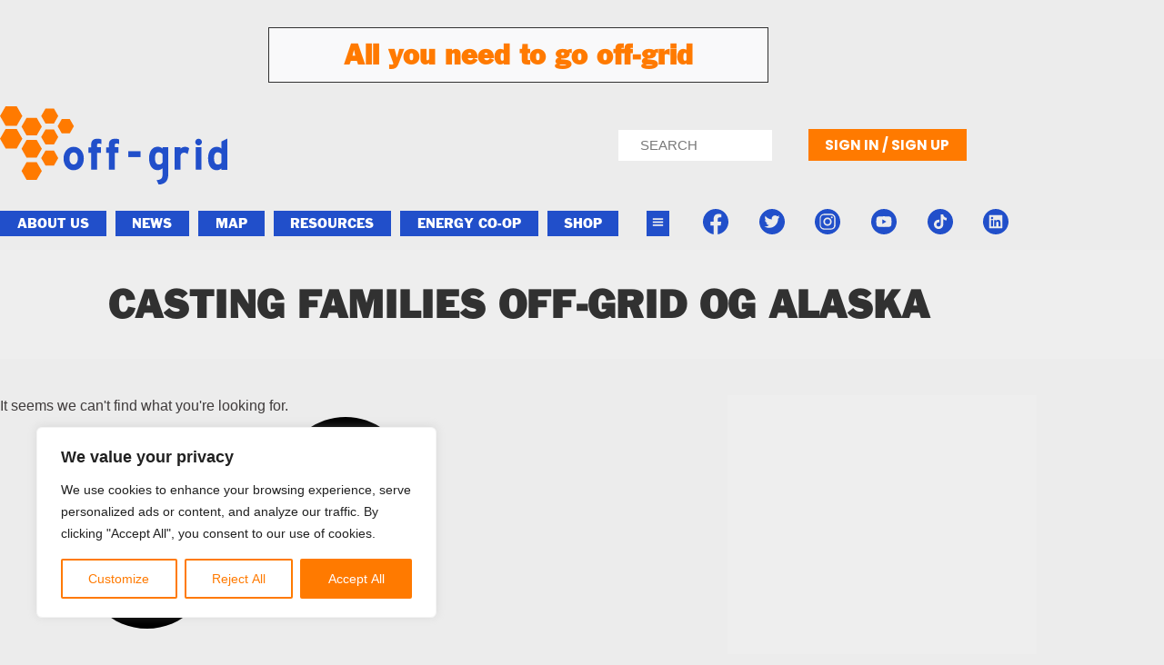

--- FILE ---
content_type: text/html; charset=UTF-8
request_url: https://off-grid.net/forums/topic-tag/casting-families-off-grid-og-alaska/
body_size: 41435
content:
<!doctype html>
<html lang="en-US" prefix="og: https://ogp.me/ns#">
<head>
	<meta charset="UTF-8">
	<meta name="viewport" content="width=device-width, initial-scale=1">
	<link rel="profile" href="https://gmpg.org/xfn/11">
	
<!-- Search Engine Optimization by Rank Math - https://rankmath.com/ -->
<title>Casting Families Off-Grid OG Alaska Archives - %sitename%-</title>
<meta name="robots" content="index, follow, max-snippet:-1, max-video-preview:-1, max-image-preview:large"/>
<link rel="canonical" href="https://off-grid.net/forums/topic-tag/casting-families-off-grid-og-alaska/" />
<meta property="og:locale" content="en_US" />
<meta property="og:type" content="article" />
<meta property="og:title" content="Casting Families Off-Grid OG Alaska Archives - %sitename%-" />
<meta property="og:url" content="https://off-grid.net/forums/topic-tag/casting-families-off-grid-og-alaska/" />
<meta name="twitter:card" content="summary_large_image" />
<meta name="twitter:title" content="Casting Families Off-Grid OG Alaska Archives - %sitename%-" />
<meta name="twitter:site" content="@offgridnetwork" />
<meta name="twitter:label1" content="Items" />
<meta name="twitter:data1" content="1" />
<script type="application/ld+json" class="rank-math-schema">{"@context":"https://schema.org","@graph":[{"@type":"Organization","@id":"https://off-grid.net/#organization","name":"Living Off the Grid: Free Yourself","sameAs":["https://twitter.com/offgridnetwork"]},{"@type":"WebSite","@id":"https://off-grid.net/#website","url":"https://off-grid.net","publisher":{"@id":"https://off-grid.net/#organization"},"inLanguage":"en-US"},{"@type":"CollectionPage","@id":"https://off-grid.net/forums/topic-tag/casting-families-off-grid-og-alaska/#webpage","url":"https://off-grid.net/forums/topic-tag/casting-families-off-grid-og-alaska/","name":"Casting Families Off-Grid OG Alaska Archives - %sitename%-","isPartOf":{"@id":"https://off-grid.net/#website"},"inLanguage":"en-US"}]}</script>
<!-- /Rank Math WordPress SEO plugin -->

<link rel='dns-prefetch' href='//www.googletagmanager.com' />
<link rel="alternate" type="application/rss+xml" title="Living Off the Grid: Free Yourself &raquo; Feed" href="https://off-grid.net/feed/" />
<link rel="alternate" type="application/rss+xml" title="Living Off the Grid: Free Yourself &raquo; Comments Feed" href="https://off-grid.net/comments/feed/" />
<link rel="alternate" type="application/rss+xml" title="Living Off the Grid: Free Yourself &raquo; Casting Families Off-Grid OG Alaska Topic Tag Feed" href="https://off-grid.net/forums/topic-tag/casting-families-off-grid-og-alaska/feed/" />
<style id='wp-img-auto-sizes-contain-inline-css'>
img:is([sizes=auto i],[sizes^="auto," i]){contain-intrinsic-size:3000px 1500px}
/*# sourceURL=wp-img-auto-sizes-contain-inline-css */
</style>
<link rel='stylesheet' id='colorboxstyle-css' href='https://off-grid.net/wp-content/plugins/link-library/colorbox/colorbox.css?ver=bb65016fcc45200d965b45744867ab76' media='all' />
<link rel='stylesheet' id='fluentform-elementor-widget-css' href='https://off-grid.net/wp-content/plugins/fluentform/assets/css/fluent-forms-elementor-widget.css?ver=6.1.16' media='all' />
<style id='wp-emoji-styles-inline-css'>

	img.wp-smiley, img.emoji {
		display: inline !important;
		border: none !important;
		box-shadow: none !important;
		height: 1em !important;
		width: 1em !important;
		margin: 0 0.07em !important;
		vertical-align: -0.1em !important;
		background: none !important;
		padding: 0 !important;
	}
/*# sourceURL=wp-emoji-styles-inline-css */
</style>
<link rel='stylesheet' id='wp-block-library-css' href='https://off-grid.net/wp-includes/css/dist/block-library/style.min.css?ver=bb65016fcc45200d965b45744867ab76' media='all' />
<style id='global-styles-inline-css'>
:root{--wp--preset--aspect-ratio--square: 1;--wp--preset--aspect-ratio--4-3: 4/3;--wp--preset--aspect-ratio--3-4: 3/4;--wp--preset--aspect-ratio--3-2: 3/2;--wp--preset--aspect-ratio--2-3: 2/3;--wp--preset--aspect-ratio--16-9: 16/9;--wp--preset--aspect-ratio--9-16: 9/16;--wp--preset--color--black: #000000;--wp--preset--color--cyan-bluish-gray: #abb8c3;--wp--preset--color--white: #ffffff;--wp--preset--color--pale-pink: #f78da7;--wp--preset--color--vivid-red: #cf2e2e;--wp--preset--color--luminous-vivid-orange: #ff6900;--wp--preset--color--luminous-vivid-amber: #fcb900;--wp--preset--color--light-green-cyan: #7bdcb5;--wp--preset--color--vivid-green-cyan: #00d084;--wp--preset--color--pale-cyan-blue: #8ed1fc;--wp--preset--color--vivid-cyan-blue: #0693e3;--wp--preset--color--vivid-purple: #9b51e0;--wp--preset--gradient--vivid-cyan-blue-to-vivid-purple: linear-gradient(135deg,rgb(6,147,227) 0%,rgb(155,81,224) 100%);--wp--preset--gradient--light-green-cyan-to-vivid-green-cyan: linear-gradient(135deg,rgb(122,220,180) 0%,rgb(0,208,130) 100%);--wp--preset--gradient--luminous-vivid-amber-to-luminous-vivid-orange: linear-gradient(135deg,rgb(252,185,0) 0%,rgb(255,105,0) 100%);--wp--preset--gradient--luminous-vivid-orange-to-vivid-red: linear-gradient(135deg,rgb(255,105,0) 0%,rgb(207,46,46) 100%);--wp--preset--gradient--very-light-gray-to-cyan-bluish-gray: linear-gradient(135deg,rgb(238,238,238) 0%,rgb(169,184,195) 100%);--wp--preset--gradient--cool-to-warm-spectrum: linear-gradient(135deg,rgb(74,234,220) 0%,rgb(151,120,209) 20%,rgb(207,42,186) 40%,rgb(238,44,130) 60%,rgb(251,105,98) 80%,rgb(254,248,76) 100%);--wp--preset--gradient--blush-light-purple: linear-gradient(135deg,rgb(255,206,236) 0%,rgb(152,150,240) 100%);--wp--preset--gradient--blush-bordeaux: linear-gradient(135deg,rgb(254,205,165) 0%,rgb(254,45,45) 50%,rgb(107,0,62) 100%);--wp--preset--gradient--luminous-dusk: linear-gradient(135deg,rgb(255,203,112) 0%,rgb(199,81,192) 50%,rgb(65,88,208) 100%);--wp--preset--gradient--pale-ocean: linear-gradient(135deg,rgb(255,245,203) 0%,rgb(182,227,212) 50%,rgb(51,167,181) 100%);--wp--preset--gradient--electric-grass: linear-gradient(135deg,rgb(202,248,128) 0%,rgb(113,206,126) 100%);--wp--preset--gradient--midnight: linear-gradient(135deg,rgb(2,3,129) 0%,rgb(40,116,252) 100%);--wp--preset--font-size--small: 13px;--wp--preset--font-size--medium: 20px;--wp--preset--font-size--large: 36px;--wp--preset--font-size--x-large: 42px;--wp--preset--spacing--20: 0.44rem;--wp--preset--spacing--30: 0.67rem;--wp--preset--spacing--40: 1rem;--wp--preset--spacing--50: 1.5rem;--wp--preset--spacing--60: 2.25rem;--wp--preset--spacing--70: 3.38rem;--wp--preset--spacing--80: 5.06rem;--wp--preset--shadow--natural: 6px 6px 9px rgba(0, 0, 0, 0.2);--wp--preset--shadow--deep: 12px 12px 50px rgba(0, 0, 0, 0.4);--wp--preset--shadow--sharp: 6px 6px 0px rgba(0, 0, 0, 0.2);--wp--preset--shadow--outlined: 6px 6px 0px -3px rgb(255, 255, 255), 6px 6px rgb(0, 0, 0);--wp--preset--shadow--crisp: 6px 6px 0px rgb(0, 0, 0);}:root { --wp--style--global--content-size: 800px;--wp--style--global--wide-size: 1200px; }:where(body) { margin: 0; }.wp-site-blocks > .alignleft { float: left; margin-right: 2em; }.wp-site-blocks > .alignright { float: right; margin-left: 2em; }.wp-site-blocks > .aligncenter { justify-content: center; margin-left: auto; margin-right: auto; }:where(.wp-site-blocks) > * { margin-block-start: 24px; margin-block-end: 0; }:where(.wp-site-blocks) > :first-child { margin-block-start: 0; }:where(.wp-site-blocks) > :last-child { margin-block-end: 0; }:root { --wp--style--block-gap: 24px; }:root :where(.is-layout-flow) > :first-child{margin-block-start: 0;}:root :where(.is-layout-flow) > :last-child{margin-block-end: 0;}:root :where(.is-layout-flow) > *{margin-block-start: 24px;margin-block-end: 0;}:root :where(.is-layout-constrained) > :first-child{margin-block-start: 0;}:root :where(.is-layout-constrained) > :last-child{margin-block-end: 0;}:root :where(.is-layout-constrained) > *{margin-block-start: 24px;margin-block-end: 0;}:root :where(.is-layout-flex){gap: 24px;}:root :where(.is-layout-grid){gap: 24px;}.is-layout-flow > .alignleft{float: left;margin-inline-start: 0;margin-inline-end: 2em;}.is-layout-flow > .alignright{float: right;margin-inline-start: 2em;margin-inline-end: 0;}.is-layout-flow > .aligncenter{margin-left: auto !important;margin-right: auto !important;}.is-layout-constrained > .alignleft{float: left;margin-inline-start: 0;margin-inline-end: 2em;}.is-layout-constrained > .alignright{float: right;margin-inline-start: 2em;margin-inline-end: 0;}.is-layout-constrained > .aligncenter{margin-left: auto !important;margin-right: auto !important;}.is-layout-constrained > :where(:not(.alignleft):not(.alignright):not(.alignfull)){max-width: var(--wp--style--global--content-size);margin-left: auto !important;margin-right: auto !important;}.is-layout-constrained > .alignwide{max-width: var(--wp--style--global--wide-size);}body .is-layout-flex{display: flex;}.is-layout-flex{flex-wrap: wrap;align-items: center;}.is-layout-flex > :is(*, div){margin: 0;}body .is-layout-grid{display: grid;}.is-layout-grid > :is(*, div){margin: 0;}body{padding-top: 0px;padding-right: 0px;padding-bottom: 0px;padding-left: 0px;}a:where(:not(.wp-element-button)){text-decoration: underline;}:root :where(.wp-element-button, .wp-block-button__link){background-color: #32373c;border-width: 0;color: #fff;font-family: inherit;font-size: inherit;font-style: inherit;font-weight: inherit;letter-spacing: inherit;line-height: inherit;padding-top: calc(0.667em + 2px);padding-right: calc(1.333em + 2px);padding-bottom: calc(0.667em + 2px);padding-left: calc(1.333em + 2px);text-decoration: none;text-transform: inherit;}.has-black-color{color: var(--wp--preset--color--black) !important;}.has-cyan-bluish-gray-color{color: var(--wp--preset--color--cyan-bluish-gray) !important;}.has-white-color{color: var(--wp--preset--color--white) !important;}.has-pale-pink-color{color: var(--wp--preset--color--pale-pink) !important;}.has-vivid-red-color{color: var(--wp--preset--color--vivid-red) !important;}.has-luminous-vivid-orange-color{color: var(--wp--preset--color--luminous-vivid-orange) !important;}.has-luminous-vivid-amber-color{color: var(--wp--preset--color--luminous-vivid-amber) !important;}.has-light-green-cyan-color{color: var(--wp--preset--color--light-green-cyan) !important;}.has-vivid-green-cyan-color{color: var(--wp--preset--color--vivid-green-cyan) !important;}.has-pale-cyan-blue-color{color: var(--wp--preset--color--pale-cyan-blue) !important;}.has-vivid-cyan-blue-color{color: var(--wp--preset--color--vivid-cyan-blue) !important;}.has-vivid-purple-color{color: var(--wp--preset--color--vivid-purple) !important;}.has-black-background-color{background-color: var(--wp--preset--color--black) !important;}.has-cyan-bluish-gray-background-color{background-color: var(--wp--preset--color--cyan-bluish-gray) !important;}.has-white-background-color{background-color: var(--wp--preset--color--white) !important;}.has-pale-pink-background-color{background-color: var(--wp--preset--color--pale-pink) !important;}.has-vivid-red-background-color{background-color: var(--wp--preset--color--vivid-red) !important;}.has-luminous-vivid-orange-background-color{background-color: var(--wp--preset--color--luminous-vivid-orange) !important;}.has-luminous-vivid-amber-background-color{background-color: var(--wp--preset--color--luminous-vivid-amber) !important;}.has-light-green-cyan-background-color{background-color: var(--wp--preset--color--light-green-cyan) !important;}.has-vivid-green-cyan-background-color{background-color: var(--wp--preset--color--vivid-green-cyan) !important;}.has-pale-cyan-blue-background-color{background-color: var(--wp--preset--color--pale-cyan-blue) !important;}.has-vivid-cyan-blue-background-color{background-color: var(--wp--preset--color--vivid-cyan-blue) !important;}.has-vivid-purple-background-color{background-color: var(--wp--preset--color--vivid-purple) !important;}.has-black-border-color{border-color: var(--wp--preset--color--black) !important;}.has-cyan-bluish-gray-border-color{border-color: var(--wp--preset--color--cyan-bluish-gray) !important;}.has-white-border-color{border-color: var(--wp--preset--color--white) !important;}.has-pale-pink-border-color{border-color: var(--wp--preset--color--pale-pink) !important;}.has-vivid-red-border-color{border-color: var(--wp--preset--color--vivid-red) !important;}.has-luminous-vivid-orange-border-color{border-color: var(--wp--preset--color--luminous-vivid-orange) !important;}.has-luminous-vivid-amber-border-color{border-color: var(--wp--preset--color--luminous-vivid-amber) !important;}.has-light-green-cyan-border-color{border-color: var(--wp--preset--color--light-green-cyan) !important;}.has-vivid-green-cyan-border-color{border-color: var(--wp--preset--color--vivid-green-cyan) !important;}.has-pale-cyan-blue-border-color{border-color: var(--wp--preset--color--pale-cyan-blue) !important;}.has-vivid-cyan-blue-border-color{border-color: var(--wp--preset--color--vivid-cyan-blue) !important;}.has-vivid-purple-border-color{border-color: var(--wp--preset--color--vivid-purple) !important;}.has-vivid-cyan-blue-to-vivid-purple-gradient-background{background: var(--wp--preset--gradient--vivid-cyan-blue-to-vivid-purple) !important;}.has-light-green-cyan-to-vivid-green-cyan-gradient-background{background: var(--wp--preset--gradient--light-green-cyan-to-vivid-green-cyan) !important;}.has-luminous-vivid-amber-to-luminous-vivid-orange-gradient-background{background: var(--wp--preset--gradient--luminous-vivid-amber-to-luminous-vivid-orange) !important;}.has-luminous-vivid-orange-to-vivid-red-gradient-background{background: var(--wp--preset--gradient--luminous-vivid-orange-to-vivid-red) !important;}.has-very-light-gray-to-cyan-bluish-gray-gradient-background{background: var(--wp--preset--gradient--very-light-gray-to-cyan-bluish-gray) !important;}.has-cool-to-warm-spectrum-gradient-background{background: var(--wp--preset--gradient--cool-to-warm-spectrum) !important;}.has-blush-light-purple-gradient-background{background: var(--wp--preset--gradient--blush-light-purple) !important;}.has-blush-bordeaux-gradient-background{background: var(--wp--preset--gradient--blush-bordeaux) !important;}.has-luminous-dusk-gradient-background{background: var(--wp--preset--gradient--luminous-dusk) !important;}.has-pale-ocean-gradient-background{background: var(--wp--preset--gradient--pale-ocean) !important;}.has-electric-grass-gradient-background{background: var(--wp--preset--gradient--electric-grass) !important;}.has-midnight-gradient-background{background: var(--wp--preset--gradient--midnight) !important;}.has-small-font-size{font-size: var(--wp--preset--font-size--small) !important;}.has-medium-font-size{font-size: var(--wp--preset--font-size--medium) !important;}.has-large-font-size{font-size: var(--wp--preset--font-size--large) !important;}.has-x-large-font-size{font-size: var(--wp--preset--font-size--x-large) !important;}
:root :where(.wp-block-pullquote){font-size: 1.5em;line-height: 1.6;}
/*# sourceURL=global-styles-inline-css */
</style>
<link rel='stylesheet' id='bbp-default-css' href='https://off-grid.net/wp-content/plugins/bbpress/templates/default/css/bbpress.min.css?ver=2.6.14' media='all' />
<link rel='stylesheet' id='wpa-css-css' href='https://off-grid.net/wp-content/plugins/honeypot/includes/css/wpa.css?ver=2.3.04' media='all' />
<link rel='stylesheet' id='thumbs_rating_styles-css' href='https://off-grid.net/wp-content/plugins/link-library/upvote-downvote/css/style.css?ver=1.0.0' media='all' />
<link rel='stylesheet' id='woocommerce-layout-css' href='https://off-grid.net/wp-content/plugins/woocommerce/assets/css/woocommerce-layout.css?ver=10.4.3' media='all' />
<link rel='stylesheet' id='woocommerce-smallscreen-css' href='https://off-grid.net/wp-content/plugins/woocommerce/assets/css/woocommerce-smallscreen.css?ver=10.4.3' media='only screen and (max-width: 768px)' />
<link rel='stylesheet' id='woocommerce-general-css' href='https://off-grid.net/wp-content/plugins/woocommerce/assets/css/woocommerce.css?ver=10.4.3' media='all' />
<style id='woocommerce-inline-inline-css'>
.woocommerce form .form-row .required { visibility: visible; }
/*# sourceURL=woocommerce-inline-inline-css */
</style>
<link rel='stylesheet' id='hello-elementor-css' href='https://off-grid.net/wp-content/themes/hello-elementor/assets/css/reset.css?ver=3.4.6' media='all' />
<link rel='stylesheet' id='hello-elementor-theme-style-css' href='https://off-grid.net/wp-content/themes/hello-elementor/assets/css/theme.css?ver=3.4.6' media='all' />
<link rel='stylesheet' id='hello-elementor-header-footer-css' href='https://off-grid.net/wp-content/themes/hello-elementor/assets/css/header-footer.css?ver=3.4.6' media='all' />
<link rel='stylesheet' id='elementor-frontend-css' href='https://off-grid.net/wp-content/plugins/elementor/assets/css/frontend.min.css?ver=3.34.4' media='all' />
<style id='elementor-frontend-inline-css'>
.elementor-kit-115192{--e-global-color-primary:#313131;--e-global-color-secondary:#214FCA;--e-global-color-text:#3F3B3B;--e-global-color-accent:#FF7A00;--e-global-color-29e7d92:#214FCA;--e-global-color-20abcec:#FF7A00;--e-global-color-17996bd:#3C3732;--e-global-color-ad1b119:#ECECEC;--e-global-color-969cc68:#FAFAFA;--e-global-color-e3cc5b7:#FFFFFF;--e-global-color-7c3e5e5:#F9F9FA;--e-global-typography-primary-font-family:"Franklin Gothic";--e-global-typography-primary-font-weight:600;--e-global-typography-secondary-font-family:"Franklin Gothic";--e-global-typography-secondary-font-weight:400;--e-global-typography-text-font-family:"Arial";--e-global-typography-text-font-weight:400;--e-global-typography-accent-font-family:"Arial";--e-global-typography-accent-font-weight:500;background-color:var( --e-global-color-ad1b119 );color:var( --e-global-color-primary );font-family:"Arial", Sans-serif;}.elementor-kit-115192 e-page-transition{background-color:#FFBC7D;}.elementor-kit-115192 h1{color:var( --e-global-color-primary );}.elementor-section.elementor-section-boxed > .elementor-container{max-width:1140px;}.e-con{--container-max-width:1140px;}.elementor-widget:not(:last-child){margin-block-end:20px;}.elementor-element{--widgets-spacing:20px 20px;--widgets-spacing-row:20px;--widgets-spacing-column:20px;}{}h1.entry-title{display:var(--page-title-display);}.site-header .site-branding{flex-direction:column;align-items:stretch;}.site-header{padding-inline-end:0px;padding-inline-start:0px;}.site-footer .site-branding{flex-direction:column;align-items:stretch;}@media(max-width:1024px){.elementor-section.elementor-section-boxed > .elementor-container{max-width:1024px;}.e-con{--container-max-width:1024px;}}@media(max-width:767px){.elementor-section.elementor-section-boxed > .elementor-container{max-width:767px;}.e-con{--container-max-width:767px;}}/* Start custom CSS */.elementor-inline-items.elementor-icon-list-items.elementor-post-info {
  list-style-type: none;
  justify-content: center;
}
.elementor-inline-items.elementor-icon-list-items.elementor-post-info svg{
  height: 12px !important;
  margin: 0px 5px;
}/* End custom CSS */
/* Start Custom Fonts CSS */@font-face {
	font-family: 'Franklin Gothic';
	font-style: normal;
	font-weight: normal;
	font-display: auto;
	src: url('https://off-grid.net/wp-content/uploads/2023/05/1fe375a0-7722-4cbc-a015-6329f281db75.woff2') format('woff2'),
		url('https://off-grid.net/wp-content/uploads/2023/05/9e14be90-459f-4eb2-b7c6-735460216b98.woff') format('woff');
}
/* End Custom Fonts CSS */
.elementor-119422 .elementor-element.elementor-element-f7656dd:not(.elementor-motion-effects-element-type-background), .elementor-119422 .elementor-element.elementor-element-f7656dd > .elementor-motion-effects-container > .elementor-motion-effects-layer{background-color:#ECECEC;}.elementor-119422 .elementor-element.elementor-element-f7656dd{transition:background 0.3s, border 0.3s, border-radius 0.3s, box-shadow 0.3s;}.elementor-119422 .elementor-element.elementor-element-f7656dd > .elementor-background-overlay{transition:background 0.3s, border-radius 0.3s, opacity 0.3s;}.elementor-widget-heading .elementor-heading-title{font-family:var( --e-global-typography-primary-font-family ), Sans-serif;font-weight:var( --e-global-typography-primary-font-weight );color:var( --e-global-color-primary );}.elementor-119422 .elementor-element.elementor-element-75e79d3 > .elementor-widget-container{background-color:var( --e-global-color-7c3e5e5 );margin:20px 0px 0px 0px;padding:15px 15px 15px 15px;border-style:solid;border-width:1px 1px 1px 1px;border-color:var( --e-global-color-primary );border-radius:0px 0px 0px 0px;}.elementor-119422 .elementor-element.elementor-element-75e79d3{text-align:center;}.elementor-119422 .elementor-element.elementor-element-75e79d3 .elementor-heading-title{color:#FF7A00;}.elementor-119422 .elementor-element.elementor-element-91fb5a1:not(.elementor-motion-effects-element-type-background), .elementor-119422 .elementor-element.elementor-element-91fb5a1 > .elementor-motion-effects-container > .elementor-motion-effects-layer{background-color:var( --e-global-color-ad1b119 );}.elementor-119422 .elementor-element.elementor-element-91fb5a1{transition:background 0.3s, border 0.3s, border-radius 0.3s, box-shadow 0.3s;margin-top:6px;margin-bottom:0px;}.elementor-119422 .elementor-element.elementor-element-91fb5a1 > .elementor-background-overlay{transition:background 0.3s, border-radius 0.3s, opacity 0.3s;}.elementor-119422 .elementor-element.elementor-element-189f857 > .elementor-element-populated{margin:0px 0px 0px -10px;--e-column-margin-right:0px;--e-column-margin-left:-10px;}.elementor-widget-theme-site-logo .widget-image-caption{color:var( --e-global-color-text );font-family:var( --e-global-typography-text-font-family ), Sans-serif;font-weight:var( --e-global-typography-text-font-weight );}.elementor-119422 .elementor-element.elementor-element-d5498cb{width:100%;max-width:100%;align-self:flex-start;text-align:start;}.elementor-119422 .elementor-element.elementor-element-d5498cb > .elementor-widget-container{margin:0px 0px 15px 0px;}.ee-tooltip.ee-tooltip-d5498cb.to--top,
							 .ee-tooltip.ee-tooltip-d5498cb.to--bottom{margin-left:0px;}.ee-tooltip.ee-tooltip-d5498cb.to--left,
							 .ee-tooltip.ee-tooltip-d5498cb.to--right{margin-top:0px;}.elementor-119422 .elementor-element.elementor-element-d5498cb img{filter:brightness( 100% ) contrast( 100% ) saturate( 100% ) blur( 0px ) hue-rotate( 0deg );}.elementor-widget-image .widget-image-caption{color:var( --e-global-color-text );font-family:var( --e-global-typography-text-font-family ), Sans-serif;font-weight:var( --e-global-typography-text-font-weight );}body:not(.rtl) .elementor-119422 .elementor-element.elementor-element-a119d4d{left:0px;}body.rtl .elementor-119422 .elementor-element.elementor-element-a119d4d{right:0px;}.elementor-119422 .elementor-element.elementor-element-a119d4d{bottom:0px;}.ee-tooltip.ee-tooltip-a119d4d.to--top,
							 .ee-tooltip.ee-tooltip-a119d4d.to--bottom{margin-left:0px;}.ee-tooltip.ee-tooltip-a119d4d.to--left,
							 .ee-tooltip.ee-tooltip-a119d4d.to--right{margin-top:0px;}.elementor-bc-flex-widget .elementor-119422 .elementor-element.elementor-element-f2bd087.elementor-column .elementor-widget-wrap{align-items:center;}.elementor-119422 .elementor-element.elementor-element-f2bd087.elementor-column.elementor-element[data-element_type="column"] > .elementor-widget-wrap.elementor-element-populated{align-content:center;align-items:center;}.elementor-widget-nav-menu .elementor-nav-menu .elementor-item{font-family:var( --e-global-typography-primary-font-family ), Sans-serif;font-weight:var( --e-global-typography-primary-font-weight );}.elementor-widget-nav-menu .elementor-nav-menu--main .elementor-item{color:var( --e-global-color-text );fill:var( --e-global-color-text );}.elementor-widget-nav-menu .elementor-nav-menu--main .elementor-item:hover,
					.elementor-widget-nav-menu .elementor-nav-menu--main .elementor-item.elementor-item-active,
					.elementor-widget-nav-menu .elementor-nav-menu--main .elementor-item.highlighted,
					.elementor-widget-nav-menu .elementor-nav-menu--main .elementor-item:focus{color:var( --e-global-color-accent );fill:var( --e-global-color-accent );}.elementor-widget-nav-menu .elementor-nav-menu--main:not(.e--pointer-framed) .elementor-item:before,
					.elementor-widget-nav-menu .elementor-nav-menu--main:not(.e--pointer-framed) .elementor-item:after{background-color:var( --e-global-color-accent );}.elementor-widget-nav-menu .e--pointer-framed .elementor-item:before,
					.elementor-widget-nav-menu .e--pointer-framed .elementor-item:after{border-color:var( --e-global-color-accent );}.elementor-widget-nav-menu{--e-nav-menu-divider-color:var( --e-global-color-text );}.elementor-widget-nav-menu .elementor-nav-menu--dropdown .elementor-item, .elementor-widget-nav-menu .elementor-nav-menu--dropdown  .elementor-sub-item{font-family:var( --e-global-typography-accent-font-family ), Sans-serif;font-weight:var( --e-global-typography-accent-font-weight );}.elementor-119422 .elementor-element.elementor-element-f5b1f8d > .elementor-widget-container{margin:25px 0px 0px 0px;}.elementor-119422 .elementor-element.elementor-element-f5b1f8d .elementor-menu-toggle{margin-left:auto;background-color:#02010100;}.elementor-119422 .elementor-element.elementor-element-f5b1f8d .elementor-nav-menu--dropdown a, .elementor-119422 .elementor-element.elementor-element-f5b1f8d .elementor-menu-toggle{color:var( --e-global-color-secondary );fill:var( --e-global-color-secondary );}.elementor-119422 .elementor-element.elementor-element-f5b1f8d .elementor-nav-menu--dropdown a:hover,
					.elementor-119422 .elementor-element.elementor-element-f5b1f8d .elementor-nav-menu--dropdown a:focus,
					.elementor-119422 .elementor-element.elementor-element-f5b1f8d .elementor-nav-menu--dropdown a.elementor-item-active,
					.elementor-119422 .elementor-element.elementor-element-f5b1f8d .elementor-nav-menu--dropdown a.highlighted,
					.elementor-119422 .elementor-element.elementor-element-f5b1f8d .elementor-menu-toggle:hover,
					.elementor-119422 .elementor-element.elementor-element-f5b1f8d .elementor-menu-toggle:focus{color:var( --e-global-color-accent );}.elementor-119422 .elementor-element.elementor-element-f5b1f8d .elementor-nav-menu--dropdown a:hover,
					.elementor-119422 .elementor-element.elementor-element-f5b1f8d .elementor-nav-menu--dropdown a:focus,
					.elementor-119422 .elementor-element.elementor-element-f5b1f8d .elementor-nav-menu--dropdown a.elementor-item-active,
					.elementor-119422 .elementor-element.elementor-element-f5b1f8d .elementor-nav-menu--dropdown a.highlighted{background-color:#02010100;}.elementor-widget-search-form input[type="search"].elementor-search-form__input{font-family:var( --e-global-typography-text-font-family ), Sans-serif;font-weight:var( --e-global-typography-text-font-weight );}.elementor-widget-search-form .elementor-search-form__input,
					.elementor-widget-search-form .elementor-search-form__icon,
					.elementor-widget-search-form .elementor-lightbox .dialog-lightbox-close-button,
					.elementor-widget-search-form .elementor-lightbox .dialog-lightbox-close-button:hover,
					.elementor-widget-search-form.elementor-search-form--skin-full_screen input[type="search"].elementor-search-form__input{color:var( --e-global-color-text );fill:var( --e-global-color-text );}.elementor-widget-search-form .elementor-search-form__submit{font-family:var( --e-global-typography-text-font-family ), Sans-serif;font-weight:var( --e-global-typography-text-font-weight );background-color:var( --e-global-color-secondary );}.elementor-119422 .elementor-element.elementor-element-b1d70d6{width:100%;max-width:100%;}.elementor-119422 .elementor-element.elementor-element-b1d70d6 > .elementor-widget-container{margin:20px 20px 20px 0px;padding:0px 0px 0px 0px;}.elementor-119422 .elementor-element.elementor-element-b1d70d6 .elementor-search-form__container{min-height:34px;}.elementor-119422 .elementor-element.elementor-element-b1d70d6 .elementor-search-form__submit{min-width:34px;}body:not(.rtl) .elementor-119422 .elementor-element.elementor-element-b1d70d6 .elementor-search-form__icon{padding-left:calc(34px / 3);}body.rtl .elementor-119422 .elementor-element.elementor-element-b1d70d6 .elementor-search-form__icon{padding-right:calc(34px / 3);}.elementor-119422 .elementor-element.elementor-element-b1d70d6 .elementor-search-form__input, .elementor-119422 .elementor-element.elementor-element-b1d70d6.elementor-search-form--button-type-text .elementor-search-form__submit{padding-left:calc(34px / 3);padding-right:calc(34px / 3);}.elementor-119422 .elementor-element.elementor-element-b1d70d6 .elementor-search-form__icon{--e-search-form-icon-size-minimal:0px;}.elementor-119422 .elementor-element.elementor-element-b1d70d6 .elementor-search-form__input,
					.elementor-119422 .elementor-element.elementor-element-b1d70d6 .elementor-search-form__icon,
					.elementor-119422 .elementor-element.elementor-element-b1d70d6 .elementor-lightbox .dialog-lightbox-close-button,
					.elementor-119422 .elementor-element.elementor-element-b1d70d6 .elementor-lightbox .dialog-lightbox-close-button:hover,
					.elementor-119422 .elementor-element.elementor-element-b1d70d6.elementor-search-form--skin-full_screen input[type="search"].elementor-search-form__input{color:#202020;fill:#202020;}.elementor-119422 .elementor-element.elementor-element-b1d70d6:not(.elementor-search-form--skin-full_screen) .elementor-search-form__container{background-color:#FFFFFF;border-width:1px 1px 1px 1px;border-radius:0px;}.elementor-119422 .elementor-element.elementor-element-b1d70d6.elementor-search-form--skin-full_screen input[type="search"].elementor-search-form__input{background-color:#FFFFFF;border-width:1px 1px 1px 1px;border-radius:0px;}.elementor-bc-flex-widget .elementor-119422 .elementor-element.elementor-element-14f072a.elementor-column .elementor-widget-wrap{align-items:center;}.elementor-119422 .elementor-element.elementor-element-14f072a.elementor-column.elementor-element[data-element_type="column"] > .elementor-widget-wrap.elementor-element-populated{align-content:center;align-items:center;}.elementor-widget-button .elementor-button{background-color:var( --e-global-color-accent );font-family:var( --e-global-typography-accent-font-family ), Sans-serif;font-weight:var( --e-global-typography-accent-font-weight );}.elementor-119422 .elementor-element.elementor-element-de142ef .elementor-button:hover, .elementor-119422 .elementor-element.elementor-element-de142ef .elementor-button:focus{background-color:#FB6E22;}.elementor-119422 .elementor-element.elementor-element-de142ef > .elementor-widget-container{margin:0px 0px 0px 0px;padding:0px 0px 0px 0px;}.elementor-119422 .elementor-element.elementor-element-de142ef .elementor-button{font-family:"Poppins", Sans-serif;font-weight:700;text-transform:uppercase;border-radius:0px 0px 0px 0px;padding:10px 0px 10px 0px;}.elementor-119422 .elementor-element.elementor-element-a559ded .elementor-button:hover, .elementor-119422 .elementor-element.elementor-element-a559ded .elementor-button:focus{background-color:#FB6E22;}.elementor-119422 .elementor-element.elementor-element-a559ded > .elementor-widget-container{margin:0px 0px 0px 0px;}.elementor-119422 .elementor-element.elementor-element-a559ded .elementor-button-content-wrapper{flex-direction:row;}.elementor-119422 .elementor-element.elementor-element-a559ded .elementor-button{font-family:"Poppins", Sans-serif;font-weight:700;text-transform:uppercase;border-radius:0px 0px 0px 0px;padding:10px 15px 10px 15px;}.elementor-119422 .elementor-element.elementor-element-a0befbb > .elementor-element-populated{margin:10px 10px 10px 10px;--e-column-margin-right:10px;--e-column-margin-left:10px;}.elementor-119422 .elementor-element.elementor-element-e16c369:not(.elementor-motion-effects-element-type-background), .elementor-119422 .elementor-element.elementor-element-e16c369 > .elementor-motion-effects-container > .elementor-motion-effects-layer{background-color:var( --e-global-color-ad1b119 );}.elementor-119422 .elementor-element.elementor-element-e16c369{transition:background 0.3s, border 0.3s, border-radius 0.3s, box-shadow 0.3s;margin-top:9px;margin-bottom:0px;padding:0px 0px 0px 0px;}.elementor-119422 .elementor-element.elementor-element-e16c369 > .elementor-background-overlay{transition:background 0.3s, border-radius 0.3s, opacity 0.3s;}.elementor-119422 .elementor-element.elementor-element-cdbb8d5 > .elementor-element-populated{transition:background 0.3s, border 0.3s, border-radius 0.3s, box-shadow 0.3s;margin:0px 0px 0px -10px;--e-column-margin-right:0px;--e-column-margin-left:-10px;}.elementor-119422 .elementor-element.elementor-element-cdbb8d5 > .elementor-element-populated > .elementor-background-overlay{transition:background 0.3s, border-radius 0.3s, opacity 0.3s;}.elementor-119422 .elementor-element.elementor-element-d27f35f{width:100%;max-width:100%;--e-nav-menu-divider-content:"";--e-nav-menu-divider-style:solid;--e-nav-menu-divider-width:10px;--e-nav-menu-divider-height:100%;--e-nav-menu-divider-color:var( --e-global-color-ad1b119 );--e-nav-menu-horizontal-menu-item-margin:calc( 0px / 2 );}.elementor-119422 .elementor-element.elementor-element-d27f35f > .elementor-widget-container{background-color:#214FCA;}.elementor-119422 .elementor-element.elementor-element-d27f35f .elementor-menu-toggle{margin:0 auto;}.elementor-119422 .elementor-element.elementor-element-d27f35f .elementor-nav-menu .elementor-item{font-size:14px;font-weight:700;text-transform:uppercase;}.elementor-119422 .elementor-element.elementor-element-d27f35f .elementor-nav-menu--main .elementor-item{color:#FFFFFF;fill:#FFFFFF;padding-left:11px;padding-right:11px;padding-top:11px;padding-bottom:11px;}.elementor-119422 .elementor-element.elementor-element-d27f35f .elementor-nav-menu--main .elementor-item:hover,
					.elementor-119422 .elementor-element.elementor-element-d27f35f .elementor-nav-menu--main .elementor-item.elementor-item-active,
					.elementor-119422 .elementor-element.elementor-element-d27f35f .elementor-nav-menu--main .elementor-item.highlighted,
					.elementor-119422 .elementor-element.elementor-element-d27f35f .elementor-nav-menu--main .elementor-item:focus{color:#FFFFFF;fill:#FFFFFF;}.elementor-119422 .elementor-element.elementor-element-d27f35f .elementor-nav-menu--main:not(.e--pointer-framed) .elementor-item:before,
					.elementor-119422 .elementor-element.elementor-element-d27f35f .elementor-nav-menu--main:not(.e--pointer-framed) .elementor-item:after{background-color:#964D2200;}.elementor-119422 .elementor-element.elementor-element-d27f35f .e--pointer-framed .elementor-item:before,
					.elementor-119422 .elementor-element.elementor-element-d27f35f .e--pointer-framed .elementor-item:after{border-color:#964D2200;}.elementor-119422 .elementor-element.elementor-element-d27f35f .elementor-nav-menu--main:not(.elementor-nav-menu--layout-horizontal) .elementor-nav-menu > li:not(:last-child){margin-bottom:0px;}.elementor-119422 .elementor-element.elementor-element-d27f35f .elementor-nav-menu--dropdown{background-color:#FFFFFF;}.elementor-119422 .elementor-element.elementor-element-e6b63cb{width:auto;max-width:auto;--nav-menu-icon-size:22px;}.elementor-119422 .elementor-element.elementor-element-e6b63cb > .elementor-widget-container{margin:0px 0px 5px 0px;}.elementor-119422 .elementor-element.elementor-element-e6b63cb .elementor-menu-toggle{margin:0 auto;background-color:#214FCA;border-width:0px;border-radius:0px;}.elementor-119422 .elementor-element.elementor-element-e6b63cb .elementor-nav-menu--dropdown{background-color:var( --e-global-color-ad1b119 );border-style:none;}.elementor-119422 .elementor-element.elementor-element-e6b63cb .elementor-nav-menu--dropdown a:hover,
					.elementor-119422 .elementor-element.elementor-element-e6b63cb .elementor-nav-menu--dropdown a:focus,
					.elementor-119422 .elementor-element.elementor-element-e6b63cb .elementor-nav-menu--dropdown a.elementor-item-active,
					.elementor-119422 .elementor-element.elementor-element-e6b63cb .elementor-nav-menu--dropdown a.highlighted,
					.elementor-119422 .elementor-element.elementor-element-e6b63cb .elementor-menu-toggle:hover,
					.elementor-119422 .elementor-element.elementor-element-e6b63cb .elementor-menu-toggle:focus{color:#FF7A00;}.elementor-119422 .elementor-element.elementor-element-e6b63cb .elementor-nav-menu--dropdown a:hover,
					.elementor-119422 .elementor-element.elementor-element-e6b63cb .elementor-nav-menu--dropdown a:focus,
					.elementor-119422 .elementor-element.elementor-element-e6b63cb .elementor-nav-menu--dropdown a.elementor-item-active,
					.elementor-119422 .elementor-element.elementor-element-e6b63cb .elementor-nav-menu--dropdown a.highlighted{background-color:#ECECEC;}.elementor-119422 .elementor-element.elementor-element-e6b63cb .elementor-nav-menu--dropdown .elementor-item, .elementor-119422 .elementor-element.elementor-element-e6b63cb .elementor-nav-menu--dropdown  .elementor-sub-item{font-family:"Arial", Sans-serif;font-weight:700;}.elementor-119422 .elementor-element.elementor-element-e6b63cb .elementor-nav-menu--dropdown a{padding-left:0px;padding-right:0px;}.elementor-119422 .elementor-element.elementor-element-e6b63cb .elementor-nav-menu--main > .elementor-nav-menu > li > .elementor-nav-menu--dropdown, .elementor-119422 .elementor-element.elementor-element-e6b63cb .elementor-nav-menu__container.elementor-nav-menu--dropdown{margin-top:15px !important;}.elementor-119422 .elementor-element.elementor-element-e6b63cb div.elementor-menu-toggle{color:#FFFFFF;}.elementor-119422 .elementor-element.elementor-element-e6b63cb div.elementor-menu-toggle svg{fill:#FFFFFF;}.elementor-119422 .elementor-element.elementor-element-e6b63cb div.elementor-menu-toggle:hover, .elementor-119422 .elementor-element.elementor-element-e6b63cb div.elementor-menu-toggle:focus{color:var( --e-global-color-e3cc5b7 );}.elementor-119422 .elementor-element.elementor-element-e6b63cb div.elementor-menu-toggle:hover svg, .elementor-119422 .elementor-element.elementor-element-e6b63cb div.elementor-menu-toggle:focus svg{fill:var( --e-global-color-e3cc5b7 );}.elementor-119422 .elementor-element.elementor-element-e6b63cb .elementor-menu-toggle:hover, .elementor-119422 .elementor-element.elementor-element-e6b63cb .elementor-menu-toggle:focus{background-color:#FF7A00;}.elementor-bc-flex-widget .elementor-119422 .elementor-element.elementor-element-ffef0ae.elementor-column .elementor-widget-wrap{align-items:center;}.elementor-119422 .elementor-element.elementor-element-ffef0ae.elementor-column.elementor-element[data-element_type="column"] > .elementor-widget-wrap.elementor-element-populated{align-content:center;align-items:center;}.elementor-119422 .elementor-element.elementor-element-ffef0ae.elementor-column > .elementor-widget-wrap{justify-content:center;}.elementor-119422 .elementor-element.elementor-element-ffef0ae > .elementor-element-populated{margin:0px -15px 0px 0px;--e-column-margin-right:-15px;--e-column-margin-left:0px;}.elementor-119422 .elementor-element.elementor-element-738cccd .elementor-repeater-item-8acabb8.elementor-social-icon{background-color:#FFFFFF00;}.elementor-119422 .elementor-element.elementor-element-738cccd .elementor-repeater-item-8acabb8.elementor-social-icon i{color:#FFFFFF00;}.elementor-119422 .elementor-element.elementor-element-738cccd .elementor-repeater-item-8acabb8.elementor-social-icon svg{fill:#FFFFFF00;}.elementor-119422 .elementor-element.elementor-element-738cccd .elementor-repeater-item-69f04fe.elementor-social-icon{background-color:#FFFFFF00;}.elementor-119422 .elementor-element.elementor-element-738cccd .elementor-repeater-item-69f04fe.elementor-social-icon i{color:#FFFFFF00;}.elementor-119422 .elementor-element.elementor-element-738cccd .elementor-repeater-item-69f04fe.elementor-social-icon svg{fill:#FFFFFF00;}.elementor-119422 .elementor-element.elementor-element-738cccd .elementor-repeater-item-87989fe.elementor-social-icon{background-color:#FFFFFF00;}.elementor-119422 .elementor-element.elementor-element-738cccd .elementor-repeater-item-87989fe.elementor-social-icon i{color:#FFFFFF00;}.elementor-119422 .elementor-element.elementor-element-738cccd .elementor-repeater-item-87989fe.elementor-social-icon svg{fill:#FFFFFF00;}.elementor-119422 .elementor-element.elementor-element-738cccd .elementor-repeater-item-285d839.elementor-social-icon{background-color:#FFFFFF00;}.elementor-119422 .elementor-element.elementor-element-738cccd .elementor-repeater-item-285d839.elementor-social-icon i{color:#FFFFFF00;}.elementor-119422 .elementor-element.elementor-element-738cccd .elementor-repeater-item-285d839.elementor-social-icon svg{fill:#FFFFFF00;}.elementor-119422 .elementor-element.elementor-element-738cccd .elementor-repeater-item-efc81d1.elementor-social-icon{background-color:#FFFFFF00;}.elementor-119422 .elementor-element.elementor-element-738cccd .elementor-repeater-item-efc81d1.elementor-social-icon i{color:#FFFFFF00;}.elementor-119422 .elementor-element.elementor-element-738cccd .elementor-repeater-item-efc81d1.elementor-social-icon svg{fill:#FFFFFF00;}.elementor-119422 .elementor-element.elementor-element-738cccd .elementor-repeater-item-8fe7d9d.elementor-social-icon{background-color:#FFFFFF00;}.elementor-119422 .elementor-element.elementor-element-738cccd .elementor-repeater-item-8fe7d9d.elementor-social-icon i{color:#FFFFFF00;}.elementor-119422 .elementor-element.elementor-element-738cccd .elementor-repeater-item-8fe7d9d.elementor-social-icon svg{fill:#FFFFFF00;}.elementor-119422 .elementor-element.elementor-element-738cccd{--grid-template-columns:repeat(6, auto);--icon-size:28px;--grid-column-gap:0px;--grid-row-gap:0px;}.elementor-119422 .elementor-element.elementor-element-738cccd .elementor-widget-container{text-align:right;}.elementor-119422 .elementor-element.elementor-element-738cccd > .elementor-widget-container{margin:-8px 0px 0px 0px;}.elementor-119422 .elementor-element.elementor-element-738cccd .elementor-social-icon{--icon-padding:0.6em;}.elementor-theme-builder-content-area{height:400px;}.elementor-location-header:before, .elementor-location-footer:before{content:"";display:table;clear:both;}@media(max-width:767px){.elementor-119422 .elementor-element.elementor-element-189f857{width:80%;}.elementor-119422 .elementor-element.elementor-element-189f857 > .elementor-element-populated{padding:20px 20px 20px 20px;}.elementor-119422 .elementor-element.elementor-element-d5498cb > .elementor-widget-container{margin:4px 4px 4px 4px;}.elementor-119422 .elementor-element.elementor-element-a119d4d > .elementor-widget-container{margin:-40px 0px 0px -50px;}body:not(.rtl) .elementor-119422 .elementor-element.elementor-element-a119d4d{left:50px;}body.rtl .elementor-119422 .elementor-element.elementor-element-a119d4d{right:50px;}.elementor-119422 .elementor-element.elementor-element-a119d4d{text-align:center;}.elementor-119422 .elementor-element.elementor-element-a119d4d img{width:50%;}.elementor-119422 .elementor-element.elementor-element-6b0eec3{width:2%;}.elementor-119422 .elementor-element.elementor-element-f2bd087{width:13%;}.elementor-bc-flex-widget .elementor-119422 .elementor-element.elementor-element-f2bd087.elementor-column .elementor-widget-wrap{align-items:flex-start;}.elementor-119422 .elementor-element.elementor-element-f2bd087.elementor-column.elementor-element[data-element_type="column"] > .elementor-widget-wrap.elementor-element-populated{align-content:flex-start;align-items:flex-start;}.elementor-119422 .elementor-element.elementor-element-f2bd087.elementor-column > .elementor-widget-wrap{justify-content:flex-end;}.elementor-119422 .elementor-element.elementor-element-f5b1f8d .elementor-nav-menu--main > .elementor-nav-menu > li > .elementor-nav-menu--dropdown, .elementor-119422 .elementor-element.elementor-element-f5b1f8d .elementor-nav-menu__container.elementor-nav-menu--dropdown{margin-top:65px !important;}.elementor-119422 .elementor-element.elementor-element-f5b1f8d{--nav-menu-icon-size:35px;}}@media(min-width:768px){.elementor-119422 .elementor-element.elementor-element-189f857{width:37.894%;}.elementor-119422 .elementor-element.elementor-element-6b0eec3{width:20.877%;}.elementor-119422 .elementor-element.elementor-element-f2bd087{width:18.334%;}.elementor-119422 .elementor-element.elementor-element-14f072a{width:17.018%;}.elementor-119422 .elementor-element.elementor-element-a0befbb{width:5.859%;}.elementor-119422 .elementor-element.elementor-element-cdbb8d5{width:61.491%;}.elementor-119422 .elementor-element.elementor-element-6c63d4e{width:4%;}.elementor-119422 .elementor-element.elementor-element-ffef0ae{width:34.147%;}}/* Start custom CSS for heading, class: .elementor-element-75e79d3 */@media (max-width: 767px){
.elementor .elementor-hidden-mobile, .elementor .elementor-hidden-phone {
    display: none !important;
}
}

@media (min-width: 768px) and (max-width: 1024px) {
.elementor .elementor-hidden-tablet {
    display: none !important;
}
}

.elementor-119422 .elementor-element.elementor-element-75e79d3 img {
    max-height: 20px;
}/* End custom CSS */
/* Start custom CSS for theme-site-logo, class: .elementor-element-d5498cb */div.elementor-widget-image a img[src$=".svg"] {
    max-width: 250px;
    width: 250px!important;
}
@media only screen and (max-width: 766px) {
  div.elementor-widget-image a img[src$=".svg"] {
    max-width: 150px;
    width: 150px!important;
    }
    
    div.elementor-element-9ae0ea1 img {
        width:50%;
        left:25%;
    }
}/* End custom CSS */
/* Start custom CSS for nav-menu, class: .elementor-element-f5b1f8d */@media only screen and (max-width:767px){
    #middle-section-in-menu> div > div:nth-child(2) {
        position: unset;
    }
    #middle-section-in-menu> div > div:nth-child(2) >div {
    position:unset;
    }
    #custom-mobile-menu {
        position:unset;
    }
    #custom-mobile-menu .elementor-menu-toggle {
        position:absolute;
            top: 50px;
    right: 50px;
    }
            #custom-mobile-menu .elementor-nav-menu--dropdown {
            top: 150px !important;
    }
}

@media only screen and (max-width:1024px){
        #custom-mobile-menu .elementor-nav-menu--dropdown {
        position:fixed;
            top: 125px;
    width: 100%;
    left: 0;
    z-index: 101;
    height:100%;
    }
    #custom-mobile-menu .elementor-nav-menu--dropdown .menu-item-has-children ul {
width: auto !important;
    max-height: 260px;
    overflow-y: scroll;
    max-width: 100% !important;
    position: static;
    }
}/* End custom CSS */
/* Start custom CSS for search-form, class: .elementor-element-b1d70d6 */input[type="text"] {

  background-color : #d1d1d1; 

}/* End custom CSS */
/* Start custom CSS for nav-menu, class: .elementor-element-d27f35f */.elementor-item:hover{
    background-color: #fb6e22;
}/* End custom CSS */
/* Start custom CSS for nav-menu, class: .elementor-element-e6b63cb */.elementor-menu-toggle:hover .st0{
    fill: #fb6e22;
}

.elementor-nav-menu--dropdown{
    background: #ececec;
}/* End custom CSS */
/* Start custom CSS for social-icons, class: .elementor-element-738cccd */.elementor-social-icon:hover .st0{
    fill: #fb6e22;
}/* End custom CSS */
.elementor-115220 .elementor-element.elementor-element-ffa8e43:not(.elementor-motion-effects-element-type-background), .elementor-115220 .elementor-element.elementor-element-ffa8e43 > .elementor-motion-effects-container > .elementor-motion-effects-layer{background-color:var( --e-global-color-primary );}.elementor-115220 .elementor-element.elementor-element-ffa8e43{transition:background 0.3s, border 0.3s, border-radius 0.3s, box-shadow 0.3s;color:#FFFFFF;margin-top:0px;margin-bottom:0px;padding:20px 0px 20px 0px;}.elementor-115220 .elementor-element.elementor-element-ffa8e43 > .elementor-background-overlay{transition:background 0.3s, border-radius 0.3s, opacity 0.3s;}.elementor-115220 .elementor-element.elementor-element-ffa8e43 .elementor-heading-title{color:#FFFFFF;}.elementor-115220 .elementor-element.elementor-element-ffa8e43 a{color:#FFFFFF;}.elementor-115220 .elementor-element.elementor-element-ffa8e43 a:hover{color:#FFFFFF;}.elementor-115220 .elementor-element.elementor-element-4e279ed > .elementor-element-populated{padding:20px 20px 20px 20px;}.elementor-widget-heading .elementor-heading-title{font-family:var( --e-global-typography-primary-font-family ), Sans-serif;font-weight:var( --e-global-typography-primary-font-weight );color:var( --e-global-color-primary );}.elementor-115220 .elementor-element.elementor-element-a1910ed .elementor-heading-title{font-family:"Poppins", Sans-serif;font-size:25px;font-weight:600;color:#FFFFFF;}.elementor-widget-text-editor{font-family:var( --e-global-typography-text-font-family ), Sans-serif;font-weight:var( --e-global-typography-text-font-weight );color:var( --e-global-color-text );}.elementor-widget-text-editor.elementor-drop-cap-view-stacked .elementor-drop-cap{background-color:var( --e-global-color-primary );}.elementor-widget-text-editor.elementor-drop-cap-view-framed .elementor-drop-cap, .elementor-widget-text-editor.elementor-drop-cap-view-default .elementor-drop-cap{color:var( --e-global-color-primary );border-color:var( --e-global-color-primary );}.elementor-115220 .elementor-element.elementor-element-3caa0f5{font-family:"Poppins", Sans-serif;font-size:14px;font-weight:400;color:#FFFFFF;}.elementor-115220 .elementor-element.elementor-element-ac4ce86{font-family:"Franklin Gothic No.2", Sans-serif;font-size:14px;font-weight:400;color:#FFFFFF;}.elementor-widget-ee-popup .ee-popup__trigger{font-family:var( --e-global-typography-text-font-family ), Sans-serif;font-weight:var( --e-global-typography-text-font-weight );}.ee-mfp-popup-{{ID}} .ee-popup__header__title{font-family:var( --e-global-typography-primary-font-family ), Sans-serif;font-weight:var( --e-global-typography-primary-font-weight );}.mfp-bg.ee-mfp-popup.mfp-ready:not(.mfp-removing).ee-mfp-popup-4cfefdb{opacity:0.8;}.mfp-bg.ee-mfp-popup-4cfefdb{mix-blend-mode:normal;}.ee-mfp-popup-4cfefdb .ee-popup__content__body{color:var( --e-global-color-accent );}.ee-mfp-popup-4cfefdb .mfp-close.ee-popup__close{margin:0px 0px 0px 0px;color:var( --e-global-color-secondary );}.ee-mfp-popup-4cfefdb .mfp-close.ee-popup__close:hover{color:var( --e-global-color-accent );background-color:#3C373200;}.elementor-115220 .elementor-element.elementor-element-3f9b2bb > .elementor-element-populated{transition:background 0.3s, border 0.3s, border-radius 0.3s, box-shadow 0.3s;padding:20px 20px 20px 20px;}.elementor-115220 .elementor-element.elementor-element-3f9b2bb > .elementor-element-populated > .elementor-background-overlay{transition:background 0.3s, border-radius 0.3s, opacity 0.3s;}.elementor-115220 .elementor-element.elementor-element-861b277{font-family:"Arial", Sans-serif;font-weight:400;color:var( --e-global-color-e3cc5b7 );}.elementor-115220 .elementor-element.elementor-element-945c4a2 .elementor-heading-title{font-family:"Franklin Gothic", Sans-serif;font-weight:600;text-decoration:underline;color:var( --e-global-color-e3cc5b7 );}.elementor-115220 .elementor-element.elementor-element-074e842 > .elementor-widget-container{margin:30px 0px 0px 0px;}.elementor-115220 .elementor-element.elementor-element-a02e806{font-family:"Arial", Sans-serif;font-weight:400;color:#FFFFFF;}.elementor-115220 .elementor-element.elementor-element-08f1955 > .elementor-widget-container{margin:30px 0px 0px 0px;}.elementor-115220 .elementor-element.elementor-element-7d2d23a{font-family:"Arial", Sans-serif;font-weight:400;color:var( --e-global-color-e3cc5b7 );}.elementor-115220 .elementor-element.elementor-element-cee3497 > .elementor-element-populated{transition:background 0.3s, border 0.3s, border-radius 0.3s, box-shadow 0.3s;padding:20px 20px 20px 20px;}.elementor-115220 .elementor-element.elementor-element-cee3497 > .elementor-element-populated > .elementor-background-overlay{transition:background 0.3s, border-radius 0.3s, opacity 0.3s;}.elementor-115220 .elementor-element.elementor-element-cee3497{z-index:1;}.elementor-115220 .elementor-element.elementor-element-413cffe .elementor-heading-title{font-family:"Franklin Gothic", Sans-serif;font-weight:600;text-decoration:underline;color:var( --e-global-color-e3cc5b7 );}.elementor-115220 .elementor-element.elementor-element-8d913c0 > .elementor-widget-container{margin:30px 0px 0px 0px;}.elementor-115220 .elementor-element.elementor-element-8d913c0 .elementor-heading-title{font-family:"Franklin Gothic", Sans-serif;font-weight:600;text-decoration:underline;color:var( --e-global-color-e3cc5b7 );}.elementor-115220 .elementor-element.elementor-element-9d6426a > .elementor-widget-container{margin:30px 0px 0px 0px;}.elementor-115220 .elementor-element.elementor-element-7388a6c{font-family:"Arial", Sans-serif;font-weight:400;text-decoration:underline;color:var( --e-global-color-e3cc5b7 );}.elementor-115220 .elementor-element.elementor-element-7eff972 > .elementor-widget-container{margin:30px 0px 0px 0px;}.elementor-115220 .elementor-element.elementor-element-88cd410{font-family:"Arial", Sans-serif;font-weight:400;text-decoration:underline;color:#FFFFFF;}.elementor-115220 .elementor-element.elementor-element-5b4d975 > .elementor-element-populated{padding:20px 20px 20px 20px;}.elementor-115220 .elementor-element.elementor-element-5b4d975{z-index:0;}.elementor-115220 .elementor-element.elementor-element-84c9e0a .elementor-heading-title{font-family:"Franklin Gothic No.2", Sans-serif;font-weight:600;}.elementor-115220 .elementor-element.elementor-element-853dc4b{font-family:"Arial", Sans-serif;font-weight:400;text-decoration:underline;color:var( --e-global-color-e3cc5b7 );}.elementor-115220 .elementor-element.elementor-element-f8a52ff > .elementor-widget-container{margin:30px 0px 0px 0px;}.elementor-115220 .elementor-element.elementor-element-22238ab{font-family:"Arial", Sans-serif;font-weight:400;text-decoration:underline;color:var( --e-global-color-e3cc5b7 );}.elementor-115220 .elementor-element.elementor-element-a919ece > .elementor-widget-container{margin:30px 0px 0px 0px;}.elementor-115220 .elementor-element.elementor-element-a4d85e5{font-family:"Arial", Sans-serif;font-weight:400;text-decoration:underline;color:var( --e-global-color-e3cc5b7 );}.elementor-115220 .elementor-element.elementor-element-b5189f2:not(.elementor-motion-effects-element-type-background), .elementor-115220 .elementor-element.elementor-element-b5189f2 > .elementor-motion-effects-container > .elementor-motion-effects-layer{background-color:#383838;}.elementor-115220 .elementor-element.elementor-element-b5189f2{transition:background 0.3s, border 0.3s, border-radius 0.3s, box-shadow 0.3s;}.elementor-115220 .elementor-element.elementor-element-b5189f2 > .elementor-background-overlay{transition:background 0.3s, border-radius 0.3s, opacity 0.3s;}.elementor-widget-fluent-form-widget .fluentform-widget-description{font-family:var( --e-global-typography-accent-font-family ), Sans-serif;font-weight:var( --e-global-typography-accent-font-weight );}.elementor-widget-fluent-form-widget .ff-el-progress-status{color:var( --e-global-color-primary );font-family:var( --e-global-typography-primary-font-family ), Sans-serif;font-weight:var( --e-global-typography-primary-font-weight );}.elementor-widget-fluent-form-widget .ff-el-progress-bar span{color:var( --e-global-color-primary );}.elementor-widget-fluent-form-widget .step-nav button{font-family:var( --e-global-typography-primary-font-family ), Sans-serif;font-weight:var( --e-global-typography-primary-font-weight );}.elementor-115220 .elementor-element.elementor-element-ca1a843 .fluentform-widget-wrapper{background-color:#ADD8E6;margin:27px 27px 27px 27px;padding:6px 37px 9px 37px;}.elementor-115220 .elementor-element.elementor-element-ca1a843 .fluentform-widget-description{margin:0px 0px 0px 0px;}.elementor-115220 .elementor-element.elementor-element-ca1a843 .fluentform-widget-wrapper .ff-el-group .ff-btn-submit{background-color:#1a7efb !important;color:#ffffff !important;}.elementor-theme-builder-content-area{height:400px;}.elementor-location-header:before, .elementor-location-footer:before{content:"";display:table;clear:both;}@media(min-width:768px){.elementor-115220 .elementor-element.elementor-element-3f9b2bb{width:22.125%;}.elementor-115220 .elementor-element.elementor-element-cee3497{width:18.556%;}.elementor-115220 .elementor-element.elementor-element-5b4d975{width:34.319%;}}
.elementor-115349 .elementor-element.elementor-element-1fe39666 > .elementor-container > .elementor-column > .elementor-widget-wrap{align-content:center;align-items:center;}.elementor-115349 .elementor-element.elementor-element-1fe39666:not(.elementor-motion-effects-element-type-background), .elementor-115349 .elementor-element.elementor-element-1fe39666 > .elementor-motion-effects-container > .elementor-motion-effects-layer{background-color:#eeeeee;}.elementor-115349 .elementor-element.elementor-element-1fe39666 > .elementor-container{min-height:120px;}.elementor-115349 .elementor-element.elementor-element-1fe39666{transition:background 0.3s, border 0.3s, border-radius 0.3s, box-shadow 0.3s;}.elementor-115349 .elementor-element.elementor-element-1fe39666 > .elementor-background-overlay{transition:background 0.3s, border-radius 0.3s, opacity 0.3s;}.elementor-widget-heading .elementor-heading-title{font-family:var( --e-global-typography-primary-font-family ), Sans-serif;font-weight:var( --e-global-typography-primary-font-weight );color:var( --e-global-color-primary );}.elementor-115349 .elementor-element.elementor-element-635759ee{text-align:center;}.elementor-115349 .elementor-element.elementor-element-635759ee .elementor-heading-title{font-size:40px;font-weight:900;text-transform:uppercase;color:var( --e-global-color-primary );}.elementor-115349 .elementor-element.elementor-element-656a86c > .elementor-container > .elementor-column > .elementor-widget-wrap{align-content:flex-start;align-items:flex-start;}.elementor-115349 .elementor-element.elementor-element-656a86c{margin-top:40px;margin-bottom:40px;padding:0px 0px 0px 0px;}.elementor-widget-archive-posts .elementor-button{background-color:var( --e-global-color-accent );font-family:var( --e-global-typography-accent-font-family ), Sans-serif;font-weight:var( --e-global-typography-accent-font-weight );}.elementor-widget-archive-posts .elementor-post__title, .elementor-widget-archive-posts .elementor-post__title a{color:var( --e-global-color-secondary );font-family:var( --e-global-typography-primary-font-family ), Sans-serif;font-weight:var( --e-global-typography-primary-font-weight );}.elementor-widget-archive-posts .elementor-post__meta-data{font-family:var( --e-global-typography-secondary-font-family ), Sans-serif;font-weight:var( --e-global-typography-secondary-font-weight );}.elementor-widget-archive-posts .elementor-post__excerpt p{font-family:var( --e-global-typography-text-font-family ), Sans-serif;font-weight:var( --e-global-typography-text-font-weight );}.elementor-widget-archive-posts .elementor-post__read-more{color:var( --e-global-color-accent );}.elementor-widget-archive-posts a.elementor-post__read-more{font-family:var( --e-global-typography-accent-font-family ), Sans-serif;font-weight:var( --e-global-typography-accent-font-weight );}.elementor-widget-archive-posts .elementor-post__card .elementor-post__badge{background-color:var( --e-global-color-accent );font-family:var( --e-global-typography-accent-font-family ), Sans-serif;font-weight:var( --e-global-typography-accent-font-weight );}.elementor-widget-archive-posts .elementor-pagination{font-family:var( --e-global-typography-secondary-font-family ), Sans-serif;font-weight:var( --e-global-typography-secondary-font-weight );}.elementor-widget-archive-posts .e-load-more-message{font-family:var( --e-global-typography-secondary-font-family ), Sans-serif;font-weight:var( --e-global-typography-secondary-font-weight );}.elementor-widget-archive-posts .elementor-posts-nothing-found{color:var( --e-global-color-text );font-family:var( --e-global-typography-text-font-family ), Sans-serif;font-weight:var( --e-global-typography-text-font-weight );}.elementor-115349 .elementor-element.elementor-element-6bb174fa{--grid-row-gap:35px;--grid-column-gap:29px;}.elementor-115349 .elementor-element.elementor-element-6bb174fa .elementor-post__thumbnail__link{width:100%;}.elementor-115349 .elementor-element.elementor-element-6bb174fa .elementor-post__meta-data span + span:before{content:"•";}.elementor-115349 .elementor-element.elementor-element-6bb174fa .elementor-post__text{padding:0 20px;margin-top:20px;}.elementor-115349 .elementor-element.elementor-element-6bb174fa .elementor-post__meta-data{padding:10px 20px;}.elementor-115349 .elementor-element.elementor-element-6bb174fa .elementor-post__avatar{padding-right:20px;padding-left:20px;}.elementor-115349 .elementor-element.elementor-element-6bb174fa .elementor-post__badge{right:0;}.elementor-115349 .elementor-element.elementor-element-6bb174fa .elementor-post__card .elementor-post__badge{margin:20px;}.elementor-115349 .elementor-element.elementor-element-79af10cb:not(.elementor-motion-effects-element-type-background) > .elementor-widget-wrap, .elementor-115349 .elementor-element.elementor-element-79af10cb > .elementor-widget-wrap > .elementor-motion-effects-container > .elementor-motion-effects-layer{background-color:#eeeeee;}.elementor-115349 .elementor-element.elementor-element-79af10cb > .elementor-element-populated{transition:background 0.3s, border 0.3s, border-radius 0.3s, box-shadow 0.3s;margin:0px 0px 0px 40px;--e-column-margin-right:0px;--e-column-margin-left:40px;padding:30px 30px 30px 30px;}.elementor-115349 .elementor-element.elementor-element-79af10cb > .elementor-element-populated > .elementor-background-overlay{transition:background 0.3s, border-radius 0.3s, opacity 0.3s;}@media(max-width:1024px){.elementor-115349 .elementor-element.elementor-element-656a86c{padding:20px 20px 20px 20px;}.elementor-115349 .elementor-element.elementor-element-79af10cb > .elementor-element-populated{margin:0px 0px 0px 30px;--e-column-margin-right:0px;--e-column-margin-left:30px;}}@media(max-width:767px){.elementor-115349 .elementor-element.elementor-element-635759ee{text-align:center;}.elementor-115349 .elementor-element.elementor-element-656a86c{padding:20px 20px 20px 20px;}.elementor-115349 .elementor-element.elementor-element-6bb174fa .elementor-post__thumbnail__link{width:100%;}.elementor-115349 .elementor-element.elementor-element-79af10cb > .elementor-element-populated{margin:20px 0px 0px 0px;--e-column-margin-right:0px;--e-column-margin-left:0px;padding:20px 20px 20px 20px;}}
/*# sourceURL=elementor-frontend-inline-css */
</style>
<link rel='stylesheet' id='widget-heading-css' href='https://off-grid.net/wp-content/plugins/elementor/assets/css/widget-heading.min.css?ver=3.34.4' media='all' />
<link rel='stylesheet' id='widget-image-css' href='https://off-grid.net/wp-content/plugins/elementor/assets/css/widget-image.min.css?ver=3.34.4' media='all' />
<link rel='stylesheet' id='widget-nav-menu-css' href='https://off-grid.net/wp-content/plugins/elementor-pro/assets/css/widget-nav-menu.min.css?ver=3.33.2' media='all' />
<link rel='stylesheet' id='widget-search-form-css' href='https://off-grid.net/wp-content/plugins/elementor-pro/assets/css/widget-search-form.min.css?ver=3.33.2' media='all' />
<link rel='stylesheet' id='e-sticky-css' href='https://off-grid.net/wp-content/plugins/elementor-pro/assets/css/modules/sticky.min.css?ver=3.33.2' media='all' />
<link rel='stylesheet' id='widget-social-icons-css' href='https://off-grid.net/wp-content/plugins/elementor/assets/css/widget-social-icons.min.css?ver=3.34.4' media='all' />
<link rel='stylesheet' id='e-apple-webkit-css' href='https://off-grid.net/wp-content/plugins/elementor/assets/css/conditionals/apple-webkit.min.css?ver=3.34.4' media='all' />
<link rel='stylesheet' id='swiper-css' href='https://off-grid.net/wp-content/plugins/elementor/assets/lib/swiper/v8/css/swiper.min.css?ver=8.4.5' media='all' />
<link rel='stylesheet' id='e-swiper-css' href='https://off-grid.net/wp-content/plugins/elementor/assets/css/conditionals/e-swiper.min.css?ver=3.34.4' media='all' />
<link rel='stylesheet' id='fluent-form-styles-css' href='https://off-grid.net/wp-content/plugins/fluentform/assets/css/fluent-forms-public.css?ver=6.1.16' media='all' />
<link rel='stylesheet' id='fluentform-public-default-css' href='https://off-grid.net/wp-content/plugins/fluentform/assets/css/fluentform-public-default.css?ver=6.1.16' media='all' />
<link rel='stylesheet' id='widget-posts-css' href='https://off-grid.net/wp-content/plugins/elementor-pro/assets/css/widget-posts.min.css?ver=3.33.2' media='all' />
<link rel='stylesheet' id='magnific-popup-css' href='https://off-grid.net/wp-content/plugins/elementor-extras/assets/lib/magnific-popup/css/magnific-popup.min.css?ver=2.2.51' media='all' />
<link rel='stylesheet' id='namogo-icons-css' href='https://off-grid.net/wp-content/plugins/elementor-extras/assets/lib/nicons/css/nicons.css?ver=2.2.51' media='all' />
<link rel='stylesheet' id='elementor-extras-frontend-css' href='https://off-grid.net/wp-content/plugins/elementor-extras/assets/css/frontend.min.css?ver=2.2.51' media='all' />
<link rel='stylesheet' id='eael-general-css' href='https://off-grid.net/wp-content/plugins/essential-addons-for-elementor-lite/assets/front-end/css/view/general.min.css?ver=6.5.9' media='all' />
<link rel='stylesheet' id='parent-css-css' href='https://off-grid.net/wp-content/themes/hello-elementor/style.css?ver=bb65016fcc45200d965b45744867ab76' media='all' />
<link rel='stylesheet' id='child-css-css' href='https://off-grid.net/wp-content/themes/offgrid/style.css?ver=bb65016fcc45200d965b45744867ab76' media='all' />
<link rel='stylesheet' id='elementor-gf-local-poppins-css' href='https://off-grid.net/wp-content/uploads/elementor/google-fonts/css/poppins.css?ver=1742229402' media='all' />
<script src="https://off-grid.net/wp-includes/js/jquery/jquery.min.js?ver=3.7.1" id="jquery-core-js"></script>
<script src="https://off-grid.net/wp-includes/js/jquery/jquery-migrate.min.js?ver=3.4.1" id="jquery-migrate-js"></script>
<script id="nds_ajax_handle-js-extra">
var params = {"ajaxurl":"https://off-grid.net/wp-admin/admin-ajax.php"};
//# sourceURL=nds_ajax_handle-js-extra
</script>
<script src="https://off-grid.net/wp-content/plugins/torbz-vitals/js/admin-form-ajax-handler.js?ver=1769908295" id="nds_ajax_handle-js"></script>
<script src="https://off-grid.net/wp-content/plugins/link-library/colorbox/jquery.colorbox-min.js?ver=1.3.9" id="colorbox-js"></script>
<script id="cookie-law-info-js-extra">
var _ckyConfig = {"_ipData":[],"_assetsURL":"https://off-grid.net/wp-content/plugins/cookie-law-info/lite/frontend/images/","_publicURL":"https://off-grid.net","_expiry":"365","_categories":[{"name":"Necessary","slug":"necessary","isNecessary":true,"ccpaDoNotSell":true,"cookies":[],"active":true,"defaultConsent":{"gdpr":true,"ccpa":true}},{"name":"Functional","slug":"functional","isNecessary":false,"ccpaDoNotSell":true,"cookies":[],"active":true,"defaultConsent":{"gdpr":false,"ccpa":false}},{"name":"Analytics","slug":"analytics","isNecessary":false,"ccpaDoNotSell":true,"cookies":[],"active":true,"defaultConsent":{"gdpr":false,"ccpa":false}},{"name":"Performance","slug":"performance","isNecessary":false,"ccpaDoNotSell":true,"cookies":[],"active":true,"defaultConsent":{"gdpr":false,"ccpa":false}},{"name":"Advertisement","slug":"advertisement","isNecessary":false,"ccpaDoNotSell":true,"cookies":[],"active":true,"defaultConsent":{"gdpr":false,"ccpa":false}}],"_activeLaw":"gdpr","_rootDomain":"","_block":"1","_showBanner":"1","_bannerConfig":{"settings":{"type":"box","preferenceCenterType":"popup","position":"bottom-left","applicableLaw":"gdpr"},"behaviours":{"reloadBannerOnAccept":false,"loadAnalyticsByDefault":false,"animations":{"onLoad":"animate","onHide":"sticky"}},"config":{"revisitConsent":{"status":true,"tag":"revisit-consent","position":"bottom-left","meta":{"url":"#"},"styles":{"background-color":"#FF7A00"},"elements":{"title":{"type":"text","tag":"revisit-consent-title","status":true,"styles":{"color":"#0056a7"}}}},"preferenceCenter":{"toggle":{"status":true,"tag":"detail-category-toggle","type":"toggle","states":{"active":{"styles":{"background-color":"#1863DC"}},"inactive":{"styles":{"background-color":"#D0D5D2"}}}}},"categoryPreview":{"status":false,"toggle":{"status":true,"tag":"detail-category-preview-toggle","type":"toggle","states":{"active":{"styles":{"background-color":"#1863DC"}},"inactive":{"styles":{"background-color":"#D0D5D2"}}}}},"videoPlaceholder":{"status":true,"styles":{"background-color":"#000000","border-color":"#000000","color":"#ffffff"}},"readMore":{"status":false,"tag":"readmore-button","type":"link","meta":{"noFollow":true,"newTab":true},"styles":{"color":"#FF7A00","background-color":"transparent","border-color":"transparent"}},"showMore":{"status":true,"tag":"show-desc-button","type":"button","styles":{"color":"#1863DC"}},"showLess":{"status":true,"tag":"hide-desc-button","type":"button","styles":{"color":"#1863DC"}},"alwaysActive":{"status":true,"tag":"always-active","styles":{"color":"#008000"}},"manualLinks":{"status":true,"tag":"manual-links","type":"link","styles":{"color":"#1863DC"}},"auditTable":{"status":true},"optOption":{"status":true,"toggle":{"status":true,"tag":"optout-option-toggle","type":"toggle","states":{"active":{"styles":{"background-color":"#1863dc"}},"inactive":{"styles":{"background-color":"#FFFFFF"}}}}}}},"_version":"3.4.0","_logConsent":"1","_tags":[{"tag":"accept-button","styles":{"color":"#FFFFFF","background-color":"#FF7A00","border-color":"#FF7A00"}},{"tag":"reject-button","styles":{"color":"#FF7A00","background-color":"transparent","border-color":"#FF7A00"}},{"tag":"settings-button","styles":{"color":"#FF7A00","background-color":"transparent","border-color":"#FF7A00"}},{"tag":"readmore-button","styles":{"color":"#FF7A00","background-color":"transparent","border-color":"transparent"}},{"tag":"donotsell-button","styles":{"color":"#1863dc","background-color":"transparent","border-color":"transparent"}},{"tag":"show-desc-button","styles":{"color":"#1863DC"}},{"tag":"hide-desc-button","styles":{"color":"#1863DC"}},{"tag":"cky-always-active","styles":[]},{"tag":"cky-link","styles":[]},{"tag":"accept-button","styles":{"color":"#FFFFFF","background-color":"#FF7A00","border-color":"#FF7A00"}},{"tag":"revisit-consent","styles":{"background-color":"#FF7A00"}}],"_shortCodes":[{"key":"cky_readmore","content":"\u003Ca href=\"#\" class=\"cky-policy\" aria-label=\"Cookie Policy\" target=\"_blank\" rel=\"noopener\" data-cky-tag=\"readmore-button\"\u003ECookie Policy\u003C/a\u003E","tag":"readmore-button","status":false,"attributes":{"rel":"nofollow","target":"_blank"}},{"key":"cky_show_desc","content":"\u003Cbutton class=\"cky-show-desc-btn\" data-cky-tag=\"show-desc-button\" aria-label=\"Show more\"\u003EShow more\u003C/button\u003E","tag":"show-desc-button","status":true,"attributes":[]},{"key":"cky_hide_desc","content":"\u003Cbutton class=\"cky-show-desc-btn\" data-cky-tag=\"hide-desc-button\" aria-label=\"Show less\"\u003EShow less\u003C/button\u003E","tag":"hide-desc-button","status":true,"attributes":[]},{"key":"cky_optout_show_desc","content":"[cky_optout_show_desc]","tag":"optout-show-desc-button","status":true,"attributes":[]},{"key":"cky_optout_hide_desc","content":"[cky_optout_hide_desc]","tag":"optout-hide-desc-button","status":true,"attributes":[]},{"key":"cky_category_toggle_label","content":"[cky_{{status}}_category_label] [cky_preference_{{category_slug}}_title]","tag":"","status":true,"attributes":[]},{"key":"cky_enable_category_label","content":"Enable","tag":"","status":true,"attributes":[]},{"key":"cky_disable_category_label","content":"Disable","tag":"","status":true,"attributes":[]},{"key":"cky_video_placeholder","content":"\u003Cdiv class=\"video-placeholder-normal\" data-cky-tag=\"video-placeholder\" id=\"[UNIQUEID]\"\u003E\u003Cp class=\"video-placeholder-text-normal\" data-cky-tag=\"placeholder-title\"\u003EPlease accept cookies to access this content\u003C/p\u003E\u003C/div\u003E","tag":"","status":true,"attributes":[]},{"key":"cky_enable_optout_label","content":"Enable","tag":"","status":true,"attributes":[]},{"key":"cky_disable_optout_label","content":"Disable","tag":"","status":true,"attributes":[]},{"key":"cky_optout_toggle_label","content":"[cky_{{status}}_optout_label] [cky_optout_option_title]","tag":"","status":true,"attributes":[]},{"key":"cky_optout_option_title","content":"Do Not Sell or Share My Personal Information","tag":"","status":true,"attributes":[]},{"key":"cky_optout_close_label","content":"Close","tag":"","status":true,"attributes":[]},{"key":"cky_preference_close_label","content":"Close","tag":"","status":true,"attributes":[]}],"_rtl":"","_language":"en","_providersToBlock":[]};
var _ckyStyles = {"css":".cky-overlay{background: #000000; opacity: 0.4; position: fixed; top: 0; left: 0; width: 100%; height: 100%; z-index: 99999999;}.cky-hide{display: none;}.cky-btn-revisit-wrapper{display: flex; align-items: center; justify-content: center; background: #0056a7; width: 45px; height: 45px; border-radius: 50%; position: fixed; z-index: 999999; cursor: pointer;}.cky-revisit-bottom-left{bottom: 15px; left: 15px;}.cky-revisit-bottom-right{bottom: 15px; right: 15px;}.cky-btn-revisit-wrapper .cky-btn-revisit{display: flex; align-items: center; justify-content: center; background: none; border: none; cursor: pointer; position: relative; margin: 0; padding: 0;}.cky-btn-revisit-wrapper .cky-btn-revisit img{max-width: fit-content; margin: 0; height: 30px; width: 30px;}.cky-revisit-bottom-left:hover::before{content: attr(data-tooltip); position: absolute; background: #4e4b66; color: #ffffff; left: calc(100% + 7px); font-size: 12px; line-height: 16px; width: max-content; padding: 4px 8px; border-radius: 4px;}.cky-revisit-bottom-left:hover::after{position: absolute; content: \"\"; border: 5px solid transparent; left: calc(100% + 2px); border-left-width: 0; border-right-color: #4e4b66;}.cky-revisit-bottom-right:hover::before{content: attr(data-tooltip); position: absolute; background: #4e4b66; color: #ffffff; right: calc(100% + 7px); font-size: 12px; line-height: 16px; width: max-content; padding: 4px 8px; border-radius: 4px;}.cky-revisit-bottom-right:hover::after{position: absolute; content: \"\"; border: 5px solid transparent; right: calc(100% + 2px); border-right-width: 0; border-left-color: #4e4b66;}.cky-revisit-hide{display: none;}.cky-consent-container{position: fixed; width: 440px; box-sizing: border-box; z-index: 9999999; border-radius: 6px;}.cky-consent-container .cky-consent-bar{background: #ffffff; border: 1px solid; padding: 20px 26px; box-shadow: 0 -1px 10px 0 #acabab4d; border-radius: 6px;}.cky-box-bottom-left{bottom: 40px; left: 40px;}.cky-box-bottom-right{bottom: 40px; right: 40px;}.cky-box-top-left{top: 40px; left: 40px;}.cky-box-top-right{top: 40px; right: 40px;}.cky-custom-brand-logo-wrapper .cky-custom-brand-logo{width: 100px; height: auto; margin: 0 0 12px 0;}.cky-notice .cky-title{color: #212121; font-weight: 700; font-size: 18px; line-height: 24px; margin: 0 0 12px 0;}.cky-notice-des *,.cky-preference-content-wrapper *,.cky-accordion-header-des *,.cky-gpc-wrapper .cky-gpc-desc *{font-size: 14px;}.cky-notice-des{color: #212121; font-size: 14px; line-height: 24px; font-weight: 400;}.cky-notice-des img{height: 25px; width: 25px;}.cky-consent-bar .cky-notice-des p,.cky-gpc-wrapper .cky-gpc-desc p,.cky-preference-body-wrapper .cky-preference-content-wrapper p,.cky-accordion-header-wrapper .cky-accordion-header-des p,.cky-cookie-des-table li div:last-child p{color: inherit; margin-top: 0; overflow-wrap: break-word;}.cky-notice-des P:last-child,.cky-preference-content-wrapper p:last-child,.cky-cookie-des-table li div:last-child p:last-child,.cky-gpc-wrapper .cky-gpc-desc p:last-child{margin-bottom: 0;}.cky-notice-des a.cky-policy,.cky-notice-des button.cky-policy{font-size: 14px; color: #1863dc; white-space: nowrap; cursor: pointer; background: transparent; border: 1px solid; text-decoration: underline;}.cky-notice-des button.cky-policy{padding: 0;}.cky-notice-des a.cky-policy:focus-visible,.cky-notice-des button.cky-policy:focus-visible,.cky-preference-content-wrapper .cky-show-desc-btn:focus-visible,.cky-accordion-header .cky-accordion-btn:focus-visible,.cky-preference-header .cky-btn-close:focus-visible,.cky-switch input[type=\"checkbox\"]:focus-visible,.cky-footer-wrapper a:focus-visible,.cky-btn:focus-visible{outline: 2px solid #1863dc; outline-offset: 2px;}.cky-btn:focus:not(:focus-visible),.cky-accordion-header .cky-accordion-btn:focus:not(:focus-visible),.cky-preference-content-wrapper .cky-show-desc-btn:focus:not(:focus-visible),.cky-btn-revisit-wrapper .cky-btn-revisit:focus:not(:focus-visible),.cky-preference-header .cky-btn-close:focus:not(:focus-visible),.cky-consent-bar .cky-banner-btn-close:focus:not(:focus-visible){outline: 0;}button.cky-show-desc-btn:not(:hover):not(:active){color: #1863dc; background: transparent;}button.cky-accordion-btn:not(:hover):not(:active),button.cky-banner-btn-close:not(:hover):not(:active),button.cky-btn-revisit:not(:hover):not(:active),button.cky-btn-close:not(:hover):not(:active){background: transparent;}.cky-consent-bar button:hover,.cky-modal.cky-modal-open button:hover,.cky-consent-bar button:focus,.cky-modal.cky-modal-open button:focus{text-decoration: none;}.cky-notice-btn-wrapper{display: flex; justify-content: flex-start; align-items: center; flex-wrap: wrap; margin-top: 16px;}.cky-notice-btn-wrapper .cky-btn{text-shadow: none; box-shadow: none;}.cky-btn{flex: auto; max-width: 100%; font-size: 14px; font-family: inherit; line-height: 24px; padding: 8px; font-weight: 500; margin: 0 8px 0 0; border-radius: 2px; cursor: pointer; text-align: center; text-transform: none; min-height: 0;}.cky-btn:hover{opacity: 0.8;}.cky-btn-customize{color: #1863dc; background: transparent; border: 2px solid #1863dc;}.cky-btn-reject{color: #1863dc; background: transparent; border: 2px solid #1863dc;}.cky-btn-accept{background: #1863dc; color: #ffffff; border: 2px solid #1863dc;}.cky-btn:last-child{margin-right: 0;}@media (max-width: 576px){.cky-box-bottom-left{bottom: 0; left: 0;}.cky-box-bottom-right{bottom: 0; right: 0;}.cky-box-top-left{top: 0; left: 0;}.cky-box-top-right{top: 0; right: 0;}}@media (max-width: 440px){.cky-box-bottom-left, .cky-box-bottom-right, .cky-box-top-left, .cky-box-top-right{width: 100%; max-width: 100%;}.cky-consent-container .cky-consent-bar{padding: 20px 0;}.cky-custom-brand-logo-wrapper, .cky-notice .cky-title, .cky-notice-des, .cky-notice-btn-wrapper{padding: 0 24px;}.cky-notice-des{max-height: 40vh; overflow-y: scroll;}.cky-notice-btn-wrapper{flex-direction: column; margin-top: 0;}.cky-btn{width: 100%; margin: 10px 0 0 0;}.cky-notice-btn-wrapper .cky-btn-customize{order: 2;}.cky-notice-btn-wrapper .cky-btn-reject{order: 3;}.cky-notice-btn-wrapper .cky-btn-accept{order: 1; margin-top: 16px;}}@media (max-width: 352px){.cky-notice .cky-title{font-size: 16px;}.cky-notice-des *{font-size: 12px;}.cky-notice-des, .cky-btn{font-size: 12px;}}.cky-modal.cky-modal-open{display: flex; visibility: visible; -webkit-transform: translate(-50%, -50%); -moz-transform: translate(-50%, -50%); -ms-transform: translate(-50%, -50%); -o-transform: translate(-50%, -50%); transform: translate(-50%, -50%); top: 50%; left: 50%; transition: all 1s ease;}.cky-modal{box-shadow: 0 32px 68px rgba(0, 0, 0, 0.3); margin: 0 auto; position: fixed; max-width: 100%; background: #ffffff; top: 50%; box-sizing: border-box; border-radius: 6px; z-index: 999999999; color: #212121; -webkit-transform: translate(-50%, 100%); -moz-transform: translate(-50%, 100%); -ms-transform: translate(-50%, 100%); -o-transform: translate(-50%, 100%); transform: translate(-50%, 100%); visibility: hidden; transition: all 0s ease;}.cky-preference-center{max-height: 79vh; overflow: hidden; width: 845px; overflow: hidden; flex: 1 1 0; display: flex; flex-direction: column; border-radius: 6px;}.cky-preference-header{display: flex; align-items: center; justify-content: space-between; padding: 22px 24px; border-bottom: 1px solid;}.cky-preference-header .cky-preference-title{font-size: 18px; font-weight: 700; line-height: 24px;}.cky-preference-header .cky-btn-close{margin: 0; cursor: pointer; vertical-align: middle; padding: 0; background: none; border: none; width: auto; height: auto; min-height: 0; line-height: 0; text-shadow: none; box-shadow: none;}.cky-preference-header .cky-btn-close img{margin: 0; height: 10px; width: 10px;}.cky-preference-body-wrapper{padding: 0 24px; flex: 1; overflow: auto; box-sizing: border-box;}.cky-preference-content-wrapper,.cky-gpc-wrapper .cky-gpc-desc{font-size: 14px; line-height: 24px; font-weight: 400; padding: 12px 0;}.cky-preference-content-wrapper{border-bottom: 1px solid;}.cky-preference-content-wrapper img{height: 25px; width: 25px;}.cky-preference-content-wrapper .cky-show-desc-btn{font-size: 14px; font-family: inherit; color: #1863dc; text-decoration: none; line-height: 24px; padding: 0; margin: 0; white-space: nowrap; cursor: pointer; background: transparent; border-color: transparent; text-transform: none; min-height: 0; text-shadow: none; box-shadow: none;}.cky-accordion-wrapper{margin-bottom: 10px;}.cky-accordion{border-bottom: 1px solid;}.cky-accordion:last-child{border-bottom: none;}.cky-accordion .cky-accordion-item{display: flex; margin-top: 10px;}.cky-accordion .cky-accordion-body{display: none;}.cky-accordion.cky-accordion-active .cky-accordion-body{display: block; padding: 0 22px; margin-bottom: 16px;}.cky-accordion-header-wrapper{cursor: pointer; width: 100%;}.cky-accordion-item .cky-accordion-header{display: flex; justify-content: space-between; align-items: center;}.cky-accordion-header .cky-accordion-btn{font-size: 16px; font-family: inherit; color: #212121; line-height: 24px; background: none; border: none; font-weight: 700; padding: 0; margin: 0; cursor: pointer; text-transform: none; min-height: 0; text-shadow: none; box-shadow: none;}.cky-accordion-header .cky-always-active{color: #008000; font-weight: 600; line-height: 24px; font-size: 14px;}.cky-accordion-header-des{font-size: 14px; line-height: 24px; margin: 10px 0 16px 0;}.cky-accordion-chevron{margin-right: 22px; position: relative; cursor: pointer;}.cky-accordion-chevron-hide{display: none;}.cky-accordion .cky-accordion-chevron i::before{content: \"\"; position: absolute; border-right: 1.4px solid; border-bottom: 1.4px solid; border-color: inherit; height: 6px; width: 6px; -webkit-transform: rotate(-45deg); -moz-transform: rotate(-45deg); -ms-transform: rotate(-45deg); -o-transform: rotate(-45deg); transform: rotate(-45deg); transition: all 0.2s ease-in-out; top: 8px;}.cky-accordion.cky-accordion-active .cky-accordion-chevron i::before{-webkit-transform: rotate(45deg); -moz-transform: rotate(45deg); -ms-transform: rotate(45deg); -o-transform: rotate(45deg); transform: rotate(45deg);}.cky-audit-table{background: #f4f4f4; border-radius: 6px;}.cky-audit-table .cky-empty-cookies-text{color: inherit; font-size: 12px; line-height: 24px; margin: 0; padding: 10px;}.cky-audit-table .cky-cookie-des-table{font-size: 12px; line-height: 24px; font-weight: normal; padding: 15px 10px; border-bottom: 1px solid; border-bottom-color: inherit; margin: 0;}.cky-audit-table .cky-cookie-des-table:last-child{border-bottom: none;}.cky-audit-table .cky-cookie-des-table li{list-style-type: none; display: flex; padding: 3px 0;}.cky-audit-table .cky-cookie-des-table li:first-child{padding-top: 0;}.cky-cookie-des-table li div:first-child{width: 100px; font-weight: 600; word-break: break-word; word-wrap: break-word;}.cky-cookie-des-table li div:last-child{flex: 1; word-break: break-word; word-wrap: break-word; margin-left: 8px;}.cky-footer-shadow{display: block; width: 100%; height: 40px; background: linear-gradient(180deg, rgba(255, 255, 255, 0) 0%, #ffffff 100%); position: absolute; bottom: calc(100% - 1px);}.cky-footer-wrapper{position: relative;}.cky-prefrence-btn-wrapper{display: flex; flex-wrap: wrap; align-items: center; justify-content: center; padding: 22px 24px; border-top: 1px solid;}.cky-prefrence-btn-wrapper .cky-btn{flex: auto; max-width: 100%; text-shadow: none; box-shadow: none;}.cky-btn-preferences{color: #1863dc; background: transparent; border: 2px solid #1863dc;}.cky-preference-header,.cky-preference-body-wrapper,.cky-preference-content-wrapper,.cky-accordion-wrapper,.cky-accordion,.cky-accordion-wrapper,.cky-footer-wrapper,.cky-prefrence-btn-wrapper{border-color: inherit;}@media (max-width: 845px){.cky-modal{max-width: calc(100% - 16px);}}@media (max-width: 576px){.cky-modal{max-width: 100%;}.cky-preference-center{max-height: 100vh;}.cky-prefrence-btn-wrapper{flex-direction: column;}.cky-accordion.cky-accordion-active .cky-accordion-body{padding-right: 0;}.cky-prefrence-btn-wrapper .cky-btn{width: 100%; margin: 10px 0 0 0;}.cky-prefrence-btn-wrapper .cky-btn-reject{order: 3;}.cky-prefrence-btn-wrapper .cky-btn-accept{order: 1; margin-top: 0;}.cky-prefrence-btn-wrapper .cky-btn-preferences{order: 2;}}@media (max-width: 425px){.cky-accordion-chevron{margin-right: 15px;}.cky-notice-btn-wrapper{margin-top: 0;}.cky-accordion.cky-accordion-active .cky-accordion-body{padding: 0 15px;}}@media (max-width: 352px){.cky-preference-header .cky-preference-title{font-size: 16px;}.cky-preference-header{padding: 16px 24px;}.cky-preference-content-wrapper *, .cky-accordion-header-des *{font-size: 12px;}.cky-preference-content-wrapper, .cky-preference-content-wrapper .cky-show-more, .cky-accordion-header .cky-always-active, .cky-accordion-header-des, .cky-preference-content-wrapper .cky-show-desc-btn, .cky-notice-des a.cky-policy{font-size: 12px;}.cky-accordion-header .cky-accordion-btn{font-size: 14px;}}.cky-switch{display: flex;}.cky-switch input[type=\"checkbox\"]{position: relative; width: 44px; height: 24px; margin: 0; background: #d0d5d2; -webkit-appearance: none; border-radius: 50px; cursor: pointer; outline: 0; border: none; top: 0;}.cky-switch input[type=\"checkbox\"]:checked{background: #1863dc;}.cky-switch input[type=\"checkbox\"]:before{position: absolute; content: \"\"; height: 20px; width: 20px; left: 2px; bottom: 2px; border-radius: 50%; background-color: white; -webkit-transition: 0.4s; transition: 0.4s; margin: 0;}.cky-switch input[type=\"checkbox\"]:after{display: none;}.cky-switch input[type=\"checkbox\"]:checked:before{-webkit-transform: translateX(20px); -ms-transform: translateX(20px); transform: translateX(20px);}@media (max-width: 425px){.cky-switch input[type=\"checkbox\"]{width: 38px; height: 21px;}.cky-switch input[type=\"checkbox\"]:before{height: 17px; width: 17px;}.cky-switch input[type=\"checkbox\"]:checked:before{-webkit-transform: translateX(17px); -ms-transform: translateX(17px); transform: translateX(17px);}}.cky-consent-bar .cky-banner-btn-close{position: absolute; right: 9px; top: 5px; background: none; border: none; cursor: pointer; padding: 0; margin: 0; min-height: 0; line-height: 0; height: auto; width: auto; text-shadow: none; box-shadow: none;}.cky-consent-bar .cky-banner-btn-close img{height: 9px; width: 9px; margin: 0;}.cky-notice-group{font-size: 14px; line-height: 24px; font-weight: 400; color: #212121;}.cky-notice-btn-wrapper .cky-btn-do-not-sell{font-size: 14px; line-height: 24px; padding: 6px 0; margin: 0; font-weight: 500; background: none; border-radius: 2px; border: none; cursor: pointer; text-align: left; color: #1863dc; background: transparent; border-color: transparent; box-shadow: none; text-shadow: none;}.cky-consent-bar .cky-banner-btn-close:focus-visible,.cky-notice-btn-wrapper .cky-btn-do-not-sell:focus-visible,.cky-opt-out-btn-wrapper .cky-btn:focus-visible,.cky-opt-out-checkbox-wrapper input[type=\"checkbox\"].cky-opt-out-checkbox:focus-visible{outline: 2px solid #1863dc; outline-offset: 2px;}@media (max-width: 440px){.cky-consent-container{width: 100%;}}@media (max-width: 352px){.cky-notice-des a.cky-policy, .cky-notice-btn-wrapper .cky-btn-do-not-sell{font-size: 12px;}}.cky-opt-out-wrapper{padding: 12px 0;}.cky-opt-out-wrapper .cky-opt-out-checkbox-wrapper{display: flex; align-items: center;}.cky-opt-out-checkbox-wrapper .cky-opt-out-checkbox-label{font-size: 16px; font-weight: 700; line-height: 24px; margin: 0 0 0 12px; cursor: pointer;}.cky-opt-out-checkbox-wrapper input[type=\"checkbox\"].cky-opt-out-checkbox{background-color: #ffffff; border: 1px solid black; width: 20px; height: 18.5px; margin: 0; -webkit-appearance: none; position: relative; display: flex; align-items: center; justify-content: center; border-radius: 2px; cursor: pointer;}.cky-opt-out-checkbox-wrapper input[type=\"checkbox\"].cky-opt-out-checkbox:checked{background-color: #1863dc; border: none;}.cky-opt-out-checkbox-wrapper input[type=\"checkbox\"].cky-opt-out-checkbox:checked::after{left: 6px; bottom: 4px; width: 7px; height: 13px; border: solid #ffffff; border-width: 0 3px 3px 0; border-radius: 2px; -webkit-transform: rotate(45deg); -ms-transform: rotate(45deg); transform: rotate(45deg); content: \"\"; position: absolute; box-sizing: border-box;}.cky-opt-out-checkbox-wrapper.cky-disabled .cky-opt-out-checkbox-label,.cky-opt-out-checkbox-wrapper.cky-disabled input[type=\"checkbox\"].cky-opt-out-checkbox{cursor: no-drop;}.cky-gpc-wrapper{margin: 0 0 0 32px;}.cky-footer-wrapper .cky-opt-out-btn-wrapper{display: flex; flex-wrap: wrap; align-items: center; justify-content: center; padding: 22px 24px;}.cky-opt-out-btn-wrapper .cky-btn{flex: auto; max-width: 100%; text-shadow: none; box-shadow: none;}.cky-opt-out-btn-wrapper .cky-btn-cancel{border: 1px solid #dedfe0; background: transparent; color: #858585;}.cky-opt-out-btn-wrapper .cky-btn-confirm{background: #1863dc; color: #ffffff; border: 1px solid #1863dc;}@media (max-width: 352px){.cky-opt-out-checkbox-wrapper .cky-opt-out-checkbox-label{font-size: 14px;}.cky-gpc-wrapper .cky-gpc-desc, .cky-gpc-wrapper .cky-gpc-desc *{font-size: 12px;}.cky-opt-out-checkbox-wrapper input[type=\"checkbox\"].cky-opt-out-checkbox{width: 16px; height: 16px;}.cky-opt-out-checkbox-wrapper input[type=\"checkbox\"].cky-opt-out-checkbox:checked::after{left: 5px; bottom: 4px; width: 3px; height: 9px;}.cky-gpc-wrapper{margin: 0 0 0 28px;}}.video-placeholder-youtube{background-size: 100% 100%; background-position: center; background-repeat: no-repeat; background-color: #b2b0b059; position: relative; display: flex; align-items: center; justify-content: center; max-width: 100%;}.video-placeholder-text-youtube{text-align: center; align-items: center; padding: 10px 16px; background-color: #000000cc; color: #ffffff; border: 1px solid; border-radius: 2px; cursor: pointer;}.video-placeholder-normal{background-image: url(\"/wp-content/plugins/cookie-law-info/lite/frontend/images/placeholder.svg\"); background-size: 80px; background-position: center; background-repeat: no-repeat; background-color: #b2b0b059; position: relative; display: flex; align-items: flex-end; justify-content: center; max-width: 100%;}.video-placeholder-text-normal{align-items: center; padding: 10px 16px; text-align: center; border: 1px solid; border-radius: 2px; cursor: pointer;}.cky-rtl{direction: rtl; text-align: right;}.cky-rtl .cky-banner-btn-close{left: 9px; right: auto;}.cky-rtl .cky-notice-btn-wrapper .cky-btn:last-child{margin-right: 8px;}.cky-rtl .cky-notice-btn-wrapper .cky-btn:first-child{margin-right: 0;}.cky-rtl .cky-notice-btn-wrapper{margin-left: 0; margin-right: 15px;}.cky-rtl .cky-prefrence-btn-wrapper .cky-btn{margin-right: 8px;}.cky-rtl .cky-prefrence-btn-wrapper .cky-btn:first-child{margin-right: 0;}.cky-rtl .cky-accordion .cky-accordion-chevron i::before{border: none; border-left: 1.4px solid; border-top: 1.4px solid; left: 12px;}.cky-rtl .cky-accordion.cky-accordion-active .cky-accordion-chevron i::before{-webkit-transform: rotate(-135deg); -moz-transform: rotate(-135deg); -ms-transform: rotate(-135deg); -o-transform: rotate(-135deg); transform: rotate(-135deg);}@media (max-width: 768px){.cky-rtl .cky-notice-btn-wrapper{margin-right: 0;}}@media (max-width: 576px){.cky-rtl .cky-notice-btn-wrapper .cky-btn:last-child{margin-right: 0;}.cky-rtl .cky-prefrence-btn-wrapper .cky-btn{margin-right: 0;}.cky-rtl .cky-accordion.cky-accordion-active .cky-accordion-body{padding: 0 22px 0 0;}}@media (max-width: 425px){.cky-rtl .cky-accordion.cky-accordion-active .cky-accordion-body{padding: 0 15px 0 0;}}.cky-rtl .cky-opt-out-btn-wrapper .cky-btn{margin-right: 12px;}.cky-rtl .cky-opt-out-btn-wrapper .cky-btn:first-child{margin-right: 0;}.cky-rtl .cky-opt-out-checkbox-wrapper .cky-opt-out-checkbox-label{margin: 0 12px 0 0;}"};
//# sourceURL=cookie-law-info-js-extra
</script>
<script src="https://off-grid.net/wp-content/plugins/cookie-law-info/lite/frontend/js/script.min.js?ver=3.4.0" id="cookie-law-info-js"></script>
<script id="thumbs_rating_scripts-js-extra">
var thumbs_rating_ajax = {"ajax_url":"https://off-grid.net/wp-admin/admin-ajax.php","nonce":"07e3dee943"};
//# sourceURL=thumbs_rating_scripts-js-extra
</script>
<script src="https://off-grid.net/wp-content/plugins/link-library/upvote-downvote/js/general.js?ver=4.0.1" id="thumbs_rating_scripts-js"></script>
<script src="https://off-grid.net/wp-content/plugins/woocommerce/assets/js/jquery-blockui/jquery.blockUI.min.js?ver=2.7.0-wc.10.4.3" id="wc-jquery-blockui-js" defer data-wp-strategy="defer"></script>
<script id="wc-add-to-cart-js-extra">
var wc_add_to_cart_params = {"ajax_url":"/wp-admin/admin-ajax.php","wc_ajax_url":"/?wc-ajax=%%endpoint%%","i18n_view_cart":"View cart","cart_url":"https://off-grid.net/cart/","is_cart":"","cart_redirect_after_add":"yes"};
//# sourceURL=wc-add-to-cart-js-extra
</script>
<script src="https://off-grid.net/wp-content/plugins/woocommerce/assets/js/frontend/add-to-cart.min.js?ver=10.4.3" id="wc-add-to-cart-js" defer data-wp-strategy="defer"></script>
<script src="https://off-grid.net/wp-content/plugins/woocommerce/assets/js/js-cookie/js.cookie.min.js?ver=2.1.4-wc.10.4.3" id="wc-js-cookie-js" defer data-wp-strategy="defer"></script>
<script id="woocommerce-js-extra">
var woocommerce_params = {"ajax_url":"/wp-admin/admin-ajax.php","wc_ajax_url":"/?wc-ajax=%%endpoint%%","i18n_password_show":"Show password","i18n_password_hide":"Hide password"};
//# sourceURL=woocommerce-js-extra
</script>
<script src="https://off-grid.net/wp-content/plugins/woocommerce/assets/js/frontend/woocommerce.min.js?ver=10.4.3" id="woocommerce-js" defer data-wp-strategy="defer"></script>

<!-- Google tag (gtag.js) snippet added by Site Kit -->
<!-- Google Analytics snippet added by Site Kit -->
<script src="https://www.googletagmanager.com/gtag/js?id=GT-WVR4RXK" id="google_gtagjs-js" async></script>
<script id="google_gtagjs-js-after">
window.dataLayer = window.dataLayer || [];function gtag(){dataLayer.push(arguments);}
gtag("set","linker",{"domains":["off-grid.net"]});
gtag("js", new Date());
gtag("set", "developer_id.dZTNiMT", true);
gtag("config", "GT-WVR4RXK");
//# sourceURL=google_gtagjs-js-after
</script>
<link rel="https://api.w.org/" href="https://off-grid.net/wp-json/" /><link rel="EditURI" type="application/rsd+xml" title="RSD" href="https://off-grid.net/xmlrpc.php?rsd" />

<style id="cky-style-inline">[data-cky-tag]{visibility:hidden;}</style><meta name="generator" content="Site Kit by Google 1.171.0" /><!-- Google Tag Manager -->
<script>(function(w,d,s,l,i){w[l]=w[l]||[];w[l].push({'gtm.start':
new Date().getTime(),event:'gtm.js'});var f=d.getElementsByTagName(s)[0],
j=d.createElement(s),dl=l!='dataLayer'?'&l='+l:'';j.async=true;j.src=
'https://www.googletagmanager.com/gtm.js?id='+i+dl;f.parentNode.insertBefore(j,f);
})(window,document,'script','dataLayer','GTM-M6SXRFV4');</script>
<!-- End Google Tag Manager --><style id='LinkLibraryStyle' type='text/css'>
</style>
		<script type="text/javascript">
				(function(c,l,a,r,i,t,y){
					c[a]=c[a]||function(){(c[a].q=c[a].q||[]).push(arguments)};t=l.createElement(r);t.async=1;
					t.src="https://www.clarity.ms/tag/"+i+"?ref=wordpress";y=l.getElementsByTagName(r)[0];y.parentNode.insertBefore(t,y);
				})(window, document, "clarity", "script", "mizqr29rkv");
		</script>
		<meta name="google-site-verification" content="rvE0YcG-Y-wCRQmTLjeQurjn1gE0XK9IofdzzIYL_K8" />	<noscript><style>.woocommerce-product-gallery{ opacity: 1 !important; }</style></noscript>
	<meta name="generator" content="Elementor 3.34.4; features: e_font_icon_svg, additional_custom_breakpoints; settings: css_print_method-internal, google_font-enabled, font_display-swap">
<meta name="facebook-domain-verification" content="ck5grnk3ggcpv1b7mngk13m6m8f16x" />
<meta name="keywords" content="microgrid energy, off-grid living, energy independence, battery-powered devices, off-grid living, homesteading, energy cooperatives, anti-corporate movement, anti-grid lifestyle, utility company alternatives, 5G remote work, digital nomad life, off-grid experts, decentralized energy solutions, low-cost living, low-carbon lifestyle, solar gadgets, wind-up gadgets, self-sufficient living, off-grid communities, renewable energy cooperatives, anti-monopoly energy, grid-independence, utility-free living, location-independent work, nomadic entrepreneurship, off-grid skills, sustainable living, permaculture design, tiny home living, eco-village communities, alternative energy sources, DIY power solutions, off-grid workshops, anti-corporate activism, grid-freedom movement, utility company criticism, 5G remote job opportunities, digital nomad resources, off-grid living tips, decentralized power grids, low-impact lifestyles, carbon footprint reduction, portable power banks, hand-crank generators, self-reliance skills, off-grid real estate, community energy projects, corporate monopoly resistance, grid-tied system alternatives, utility bill savings, remote work tools, location-independent income, off-grid survival, zero-waste living, natural building techniques, off-grid water systems, renewable energy DIY, anti-corporate philosophy, grid-freedom advocacy, utility company protests, 5G digital nomad jobs, location-independent careers, off-grid living guides, decentralized energy storage, low-cost housing, carbon-neutral living, solar power gadgets, human-powered devices, self-sufficiency resources, off-grid land for sale, energy cooperative membership, corporate greenwashing exposure, grid-tied system independence, utility bill reduction strategies, remote work productivity, digital nomad communities, off-grid survival skills, plastic-free living, earthbag construction, rainwater harvesting, wind turbine DIY, anti-corporate ethics, grid-freedom benefits, utility company monopolies, 5G remote job boards, location-independent families, off-grid living courses, decentralized energy sharing, low-cost tiny homes, net-zero emissions, portable solar chargers, pedal-powered generators, urban homesteading, off-grid property listings, community solar projects, corporate accountability, grid-tied system disconnection, utility bill assistance, remote work tools and apps, digital nomad visas, off-grid bushcraft, voluntary simplicity">
      <meta name="onesignal" content="wordpress-plugin"/>
            <script>

      window.OneSignalDeferred = window.OneSignalDeferred || [];

      OneSignalDeferred.push(function(OneSignal) {
        var oneSignal_options = {};
        window._oneSignalInitOptions = oneSignal_options;

        oneSignal_options['serviceWorkerParam'] = { scope: '/' };
oneSignal_options['serviceWorkerPath'] = 'OneSignalSDKWorker.js.php';

        OneSignal.Notifications.setDefaultUrl("https://off-grid.net");

        oneSignal_options['wordpress'] = true;
oneSignal_options['appId'] = '0649963c-1685-46e0-b8ec-a3f64be835ac';
oneSignal_options['allowLocalhostAsSecureOrigin'] = true;
oneSignal_options['welcomeNotification'] = { };
oneSignal_options['welcomeNotification']['title'] = "Wowza!";
oneSignal_options['welcomeNotification']['message'] = "We all stopped what we were doing in the office and did a massive high-five - well not really as there is only me - Nick Rosen - but I was truly pleased and grateful";
oneSignal_options['path'] = "https://off-grid.net/wp-content/plugins/onesignal-free-web-push-notifications/sdk_files/";
oneSignal_options['persistNotification'] = false;
oneSignal_options['promptOptions'] = { };
oneSignal_options['promptOptions']['actionMessage'] = "Welcome to Off-Grid - we would love to send you new stories updates. Is that OK?";
oneSignal_options['promptOptions']['siteName'] = "https://off-grid.net";
oneSignal_options['notifyButton'] = { };
oneSignal_options['notifyButton']['enable'] = true;
oneSignal_options['notifyButton']['position'] = 'bottom-right';
oneSignal_options['notifyButton']['theme'] = 'default';
oneSignal_options['notifyButton']['size'] = 'small';
oneSignal_options['notifyButton']['showCredit'] = true;
oneSignal_options['notifyButton']['text'] = {};
              OneSignal.init(window._oneSignalInitOptions);
              OneSignal.Slidedown.promptPush()      });

      function documentInitOneSignal() {
        var oneSignal_elements = document.getElementsByClassName("OneSignal-prompt");

        var oneSignalLinkClickHandler = function(event) { OneSignal.Notifications.requestPermission(); event.preventDefault(); };        for(var i = 0; i < oneSignal_elements.length; i++)
          oneSignal_elements[i].addEventListener('click', oneSignalLinkClickHandler, false);
      }

      if (document.readyState === 'complete') {
           documentInitOneSignal();
      }
      else {
           window.addEventListener("load", function(event){
               documentInitOneSignal();
          });
      }
    </script>
			<style>
				.e-con.e-parent:nth-of-type(n+4):not(.e-lazyloaded):not(.e-no-lazyload),
				.e-con.e-parent:nth-of-type(n+4):not(.e-lazyloaded):not(.e-no-lazyload) * {
					background-image: none !important;
				}
				@media screen and (max-height: 1024px) {
					.e-con.e-parent:nth-of-type(n+3):not(.e-lazyloaded):not(.e-no-lazyload),
					.e-con.e-parent:nth-of-type(n+3):not(.e-lazyloaded):not(.e-no-lazyload) * {
						background-image: none !important;
					}
				}
				@media screen and (max-height: 640px) {
					.e-con.e-parent:nth-of-type(n+2):not(.e-lazyloaded):not(.e-no-lazyload),
					.e-con.e-parent:nth-of-type(n+2):not(.e-lazyloaded):not(.e-no-lazyload) * {
						background-image: none !important;
					}
				}
			</style>
			<head>
	<meta charset="UTF-8">
	<meta name="viewport" content="width=device-width, initial-scale=1.0">
	<meta name="google-site-verification" content="rvE0YcG-Y-wCRQmTLjeQurjn1gE0XK9IofdzzIYL_K8" />
	<title>Off-Grid Living</title>
</head>
<script>jQuery(document).ready(function($) {
    $('form.eael-register-form').on('submit', function(e) {
        var emailField = $(this).find('input[name="email"]').val();
        var blockedDomains = ['1secmail.com'];
        var emailDomain = emailField.split('@').pop();

        if (blockedDomains.includes(emailDomain)) {
            e.preventDefault();
            alert('Registration from this email domain is not allowed.');
        }
    });
});
</script><script id="google_gtagjs" src="https://www.googletagmanager.com/gtag/js?id=G-MSSL2EM9ZQ" async></script>
<script id="google_gtagjs-inline">
window.dataLayer = window.dataLayer || [];function gtag(){dataLayer.push(arguments);}gtag('js', new Date());gtag('config', 'G-MSSL2EM9ZQ', {} );
</script>
<link rel="icon" href="https://off-grid.net/wp-content/uploads/2022/12/OFG-fav-icon-45x45.png" sizes="32x32" />
<link rel="icon" href="https://off-grid.net/wp-content/uploads/2022/12/OFG-fav-icon-300x300.png" sizes="192x192" />
<link rel="apple-touch-icon" href="https://off-grid.net/wp-content/uploads/2022/12/OFG-fav-icon-188x188.png" />
<meta name="msapplication-TileImage" content="https://off-grid.net/wp-content/uploads/2022/12/OFG-fav-icon-300x300.png" />
		<style id="wp-custom-css">
			input[type="text"] {
	background-color: #fbffb1;
}
#offgridpro {
	clear: both;
	float: left;
}
.offgrid-profile__offgrid-professional-checkbox {
	float: left;
	clear: both;
}
.amazon-auto-links .warning {
	display: none;
}

/* MAP-PROFILE
*/
.offgrid-profile__offgrid-professional-content, .offgrid-profile__phone {
	max-width: 300px;
}
.offgrid-profile select {
	
	width: auto;
}
.offgrid-profile__avatar img {
	width: 200px !important;
	float: left;
	margin-right: 20px;
	clear: left;
}
.offgrid-profile input {
	margin-top: 5px;
	margin-bottom: 5px;
}
.offgrid-profile h2 {
	margin-top: 30px !important;
	margin-bottom: 7px !important;
	clear: both;
	float: left;
}

.offgrid-profile p {
	clear: both;
	float: left;
}
.offgrid-profile__phone {
	clear: both;
	float: left;
}
.offgrid-profile__input-avatar {
	float: left;
}
/*
 * menu changes torbz sept 23
 * 
 */

.menu-item.menu-item-type-post_type.menu-item-object-page.menu-item-115584 a {
    max-width: 78px;
    /* display: block; */
    margin-top: 0px;
}
.elementor-widget-nav-menu .elementor-nav-menu--dropdown .elementor-item, .elementor-widget-nav-menu .elementor-nav-menu--dropdown .elementor-sub-item {
	font-family: Franklin Gothic !important;
	font-size: 1.3em !important;
	font-weight: normal !important;
}


.elementor-119422 .elementor-element.elementor-element-d27f35f .elementor-nav-menu--main .elementor-item {
	color: #FFFFFF;
	background: rgb(33, 79, 202);
	padding-left: 11px;
	padding-right: 11px;
	padding-top: 1px !important;
	padding-bottom: 1px !important;
}
.elementor-119422 .elementor-element.elementor-element-d27f35f .elementor-nav-menu .elementor-item {
	font-size: 14px;
	font-weight: normal;
	text-transform: uppercase;
}
.elementor-nav-menu--main.elementor-nav-menu__container.elementor-nav-menu--layout-horizontal.e--pointer-underline.e--animation-fade {
	height: 28px !important;
}
.elementor-119422 .elementor-element.elementor-element-d27f35f > .elementor-widget-container {
	background-color: transparent !important;
}
.elementor-119422 .elementor-element.elementor-element-e6b63cb {
	--nav-menu-icon-size: 17px !important;
}
.elementor-icon.elementor-social-icon {
	height: 39px !important;
}
/*
 * end menu changes
 */
/*register energy coop top ad over-ride*/

.dialog-container .ai-viewport-3, .post-119687 .ai-viewport-3 {
	display: none !important;
}

.elementor-section.elementor-top-section.elementor-element.links-directory__list.elementor-section-boxed.elementor-section-height-default {
	max-width: 33%;

	float: left;
	z-index: 1;
}
.phonewidth, .emailwidth {
	width: 31%;
	min-width: 277px;
}
/*
.elementor-section.elementor-top-section.elementor-element.elementor-element-91fb5a1.elementor-section-boxed.elementor-section-height-default.elementor-sticky.elementor-sticky--active.elementor-section--handles-inside.elementor-sticky--effects {
	z-index: 10000;
	height: 130px;
}
*/
#coupon_code {
	width: 215px !important;
	background: lightyellow;
}
.elementor-nav-menu--dropdown.elementor-nav-menu__container {
	background: rgba(255,255,255,0.95) !important;
}
/*
.elementor-section.elementor-top-section.elementor-element.elementor-element-e16c369.elementor-hidden-tablet.elementor-hidden-mobile.elementor-section-boxed.elementor-section-height-default.elementor-sticky.elementor-sticky--effects.elementor-sticky--active.elementor-section--handles-inside {
    box-shadow: 0px 3px 8px #bbb;
}
*/
.elementor.elementor-119422.elementor-location-header {

	margin-bottom: 0px;
}
.latest-topic__link {
	background-color: #214fca !important;
	color: white !important;
	padding: 5px 5px;
	margin-top: 5px !important;
	display: block;
	width: 109px;
	text-align: center;
	border-radius: 10px;
}
.ee-pagination__previous.page-numbers, .ee-pagination__next.page-numbers {
	padding: 10px 22px !important;
}
.elementor-119422 .elementor-element.elementor-element-c33ccc3 {
	padding: 0px 0px 30px 0px;
}
.elementor-widget:not(:last-child) {
	margin-bottom: 0px;
}
.elementor-119422 .elementor-element.elementor-element-d5498cb > .elementor-widget-container {
	margin: 0px 0px 0px 0px;
}
.elementor-post.elementor-grid-item.post.type-post.status-publish.format-standard.hentry {
	background: white;
	padding: 10px;
}


@media (min-width: 768px) {
	.elementor-section.elementor-top-section.elementor-element.elementor-element-e16c369.elementor-hidden-tablet.elementor-hidden-mobile.elementor-section-boxed.elementor-section-height-default.elementor-sticky.elementor-sticky--effects.elementor-sticky--active.elementor-section--handles-inside {
	margin-top: 0px !important;
padding-top: 2px;
	}
}


@media (max-width: 767px) {
.elementor-119422 .elementor-element.elementor-element-a119d4d > .elementor-widget-container {
	margin: 0px 0px 0px 0px;
}
.elementor-119422 .elementor-element.elementor-element-c33ccc3 {
	padding: 0px 0px 0px 0px;
}
}


.ee-pagination {
	font-size: 0;
	text-align: center;
}
.elementor-widget-posts-extra .ee-pagination .page-numbers {
	font-family: var( --e-global-typography-text-font-family ), Sans-serif;
	font-weight: var( --e-global-typography-text-font-weight );
	color: #fff;
	font-size: 21px;
	background: #214fca;
	min-width: 2.5em;
	font-weight: bold;
	padding: 10px;
	border-radius: 30px;
}
.elementor-widget-breadcrumbs {
	display: none;
}
.ee-post__body h2 {
	font-size: 1.6rem;
}
bdi {
	color: #214fca;
	font-size: 165%;
}
.ee-filters.ee-filters--category {
	display: none;
}
.elementor-section.elementor-top-section.elementor-element.elementor-element-413c1b39.elementor-section-full_width.elementor-section-height-min-height.elementor-section-height-default.elementor-section-items-middle.elementor-motion-effects-element.elementor-motion-effects-element-type-background {
	height: 473px !important;
}
/*
 * MAP & PROFILE PAGES
 */
.card-title.h5 {
	font-family: Franklin Gothic !important;
}
.sticky-top.card-header {
	border-radius: 10px;
	width: 12rem;
	margin-left: auto;
	margin-right: auto;
	text-align: center;
}
.user-header__avatar {
	width: 100px;
	float: left;
}
.user-content__title {
	font-family: Franklin Gothic;
	text-align: center;
	font-size: 140%;
	margin-bottom: 20px;
	margin-top: 28px;
}
.user-header__category {
	clear: both;
	color: white;
	padding-left: 20px;
	text-align: center;
	padding-top: 10px;
	padding-bottom: 10px;
	border-radius: 20px;
	width: 66%;
	margin-right: auto;
	margin-left: auto;
}
.user-header__name {
	text-align: center;
	font-size: 55px;
	width: 24%;
	float: left;
	margin-left: 30px;
}
.user-content__description {
	font-size: 110%;
		margin-bottom: 30px;
}
.user-header__location {
	width: 37%;
	float: left;
}
.user-header__name {
	text-align: left;
	font-size: 200%;
	width: 31%;
	float: left;
	margin-left: 30px;
}
.user-header__links {
	width: 100%;
	clear: both;
	text-align: center;
	margin-bottom: 20px !important;
}
.user-header svg {
	max-width: 40px;
	float: left;
	margin-right: 40px;
	margin-bottom: 20px;
}
.user-header > div {
	font-size: 18px;
	font-family: Franklin Gothic;
	margin: 10px 0;
}
/*END MAP & PROFILE PAGES */
.watch-action {
	margin-bottom: 30px;
}
.product.type-product.status-publish.instock.product_cat-books.has-post-thumbnail.product-type-simple {
	border-top-left-radius: 15px;

	border-top-right-radius: 15px;
}
.elementor-119429 .elementor-element.elementor-element-bc09e15 > .elementor-widget-container {
	margin: 0% 10% 0% 10%;
	padding: 19px 30px 0px 30px;
	background-color: lightblue;
}
h1.entry-title, h2, h4, h5 {
	display: var(--page-title-display);
	font-family: "Franklin Gothic", sans-serif;
}
li.bbp-forum-reply-count, li.bbp-forum-topic-count, li.bbp-topic-reply-count, li.bbp-topic-voice-count {

}
.bbp-forum-title, .bbp-topic-permalink,li.bbp-forum-reply-count, li.bbp-forum-topic-count, li.bbp-topic-reply-count, li.bbp-topic-voice-count {
	font-size: 130%;

	font-family: "Franklin Gothic";
}
.bbp-forum-topic-count, .bbp-forum-reply-count {
	font-size: 150%;
	font-family: "Franklin Gothic";
}
#bbpress-forums .bbp-forum-info .bbp-forum-content, #bbpress-forums p.bbp-topic-meta {
	font-size: 14px;
}
.elementor-section.elementor-top-section.elementor-element.elementor-element-54918f8.elementor-section-boxed.elementor-section-height-default {
	clear: both;
}

.page-id-119429 .entry-title {
   display: none;
}

@media only screen and (max-width:767px){
    #middle-section-in-menu> div > div:nth-child(2) {
        position: unset;
    }
    #middle-section-in-menu> div > div:nth-child(2) >div {
    position:unset;
    }
    #custom-mobile-menu {
        position:unset;
    }
    #custom-mobile-menu .elementor-menu-toggle {
        position:absolute;
            top: 50px;
    right: 50px;
    }
            #custom-mobile-menu .elementor-nav-menu--dropdown {
            top: 150px !important;
    }
}

@media only screen and (max-width:1024px){
        #custom-mobile-menu .elementor-nav-menu--dropdown {
        position:fixed;
            top: 125px;
    width: 100%;
    left: 0;
    z-index: 101;
    height:100%;
    }
    #custom-mobile-menu .elementor-nav-menu--dropdown .menu-item-has-children ul {
width: auto !important;
    max-height: 260px;
    overflow-y: scroll;
    max-width: 100% !important;
    position: static;
    }
}

.offgrid-amazon-products {
	padding: 0px;
	background: white;
}

.offgrid-amazon-products__item {
	border-bottom: #ededed 25px solid;
	padding-top: 14px;
	padding-bottom: 0;
}

.offgrid-amazon-products__title {
	color: #214fca;
	font-family: var( --e-global-typography-primary-font-family ), Sans-serif;
	font-size: 125%;
	text-align: center;
	padding: 0 10px;
}

.offgrid-amazon-products__link {
	color: #ff7a00;
	text-transform: uppercase;
	text-align: center;
	width: 100%;
	display: block;
	padding-bottom: 15px;
	font-weight: bold;
}

wf-active .gallery-caption{
font-weight: bold;
}

/* Task 25I-HNI-1HR */
#customer_login.u-columns.col2-set {
    display: flex;
}

.elementor-115578 .elementor-element-fd36644 .woocommerce .col2-set .col-1, .woocommerce-page .col2-set .col-1 {
order: 2;
}

.elementor-115578 .elementor-element-fd36644 .woocommerce .col2-set .col-2, .woocommerce-page .col2-set .col-2 {
width: 58%;
order: 1;
margin-right: 30px;
}
/* Task 25I-HNI-1HR */

#gen-header .gen_wrapper {
    padding-top: 1px!important;
}		</style>
		</head>
<body class="topic-tag topic-tag-casting-families-off-grid-og-alaska topic-tag-7460 bbpress bbp-no-js archive tax-topic-tag term-casting-families-off-grid-og-alaska term-7460 wp-custom-logo wp-embed-responsive wp-theme-hello-elementor wp-child-theme-offgrid theme-hello-elementor woocommerce-no-js bm-messages-light hello-elementor-default elementor-page-115349 elementor-default elementor-template-full-width elementor-kit-115192 elementor-page-117588 elementor-page-115382">


<script type="text/javascript" id="bbp-swap-no-js-body-class">
	document.body.className = document.body.className.replace( 'bbp-no-js', 'bbp-js' );
</script>


<a class="skip-link screen-reader-text" href="#content">Skip to content</a>

		<header data-elementor-type="header" data-elementor-id="119422" class="elementor elementor-119422 elementor-location-header" data-elementor-post-type="elementor_library">
					<section class="elementor-section elementor-top-section elementor-element elementor-element-f7656dd elementor-section-boxed elementor-section-height-default elementor-section-height-default" data-id="f7656dd" data-element_type="section" data-settings="{&quot;background_background&quot;:&quot;classic&quot;,&quot;background_image&quot;:{&quot;url&quot;:&quot;&quot;,&quot;id&quot;:&quot;&quot;,&quot;size&quot;:&quot;&quot;}}">
						<div class="elementor-container elementor-column-gap-default">
					<div class="elementor-column elementor-col-25 elementor-top-column elementor-element elementor-element-2263ff8" data-id="2263ff8" data-element_type="column">
			<div class="elementor-widget-wrap">
							</div>
		</div>
				<div class="elementor-column elementor-col-50 elementor-top-column elementor-element elementor-element-ce41f43" data-id="ce41f43" data-element_type="column">
			<div class="elementor-widget-wrap elementor-element-populated">
						<div class="elementor-element elementor-element-75e79d3 elementor-widget elementor-widget-heading" data-id="75e79d3" data-element_type="widget" data-widget_type="heading.default">
				<div class="elementor-widget-container">
					<h2 class="elementor-heading-title elementor-size-large"><a href="https://www.amazon.co.uk/shop/off-grid/" target="_blank">All you need to go off-grid</a></h2>				</div>
				</div>
					</div>
		</div>
				<div class="elementor-column elementor-col-25 elementor-top-column elementor-element elementor-element-acde8b3" data-id="acde8b3" data-element_type="column">
			<div class="elementor-widget-wrap">
							</div>
		</div>
					</div>
		</section>
				<section class="elementor-section elementor-top-section elementor-element elementor-element-91fb5a1 elementor-section-boxed elementor-section-height-default elementor-section-height-default" data-id="91fb5a1" data-element_type="section" data-settings="{&quot;sticky&quot;:&quot;top&quot;,&quot;background_background&quot;:&quot;classic&quot;,&quot;background_image&quot;:{&quot;url&quot;:&quot;&quot;,&quot;id&quot;:&quot;&quot;,&quot;size&quot;:&quot;&quot;},&quot;sticky_on&quot;:[&quot;desktop&quot;,&quot;tablet&quot;,&quot;mobile&quot;],&quot;sticky_offset&quot;:0,&quot;sticky_effects_offset&quot;:0,&quot;sticky_anchor_link_offset&quot;:0}">
						<div class="elementor-container elementor-column-gap-default">
					<div class="elementor-column elementor-col-20 elementor-top-column elementor-element elementor-element-189f857" data-id="189f857" data-element_type="column">
			<div class="elementor-widget-wrap elementor-element-populated">
						<div class="elementor-element elementor-element-d5498cb elementor-widget__width-inherit elementor-widget elementor-widget-theme-site-logo elementor-widget-image" data-id="d5498cb" data-element_type="widget" data-widget_type="theme-site-logo.default">
				<div class="elementor-widget-container">
											<a href="https://off-grid.net">
			<img fetchpriority="high" width="800" height="800" src="https://off-grid.net/wp-content/uploads/2022/12/OFG-logo.svg" class="attachment-large size-large wp-image-119565" alt="Off Grid Logo" srcset="https://off-grid.net/wp-content/uploads/OFG-logo.svg 90w, https://off-grid.net/wp-content/uploads/OFG-logo.svg 188w, https://off-grid.net/wp-content/uploads/OFG-logo.svg 800w" sizes="(max-width: 800px) 100vw, 800px" />				</a>
											</div>
				</div>
				<div class="elementor-element elementor-element-a119d4d elementor-absolute elementor-hidden-desktop elementor-widget elementor-widget-image" data-id="a119d4d" data-element_type="widget" data-settings="{&quot;_position&quot;:&quot;absolute&quot;}" data-widget_type="image.default">
				<div class="elementor-widget-container">
															<img src="https://off-grid.net/wp-content/uploads/2023/05/OFG-HowToFreeYourself.svg" title="OFG-HowToFreeYourself.svg" alt="OFG-HowToFreeYourself.svg" loading="lazy" />															</div>
				</div>
					</div>
		</div>
				<div class="elementor-column elementor-col-20 elementor-top-column elementor-element elementor-element-6b0eec3" data-id="6b0eec3" data-element_type="column">
			<div class="elementor-widget-wrap">
							</div>
		</div>
				<div class="elementor-column elementor-col-20 elementor-top-column elementor-element elementor-element-f2bd087" data-id="f2bd087" data-element_type="column">
			<div class="elementor-widget-wrap elementor-element-populated">
						<div class="elementor-element elementor-element-f5b1f8d elementor-hidden-desktop elementor-nav-menu--stretch elementor-nav-menu__text-align-center elementor-nav-menu--toggle elementor-nav-menu--burger elementor-widget elementor-widget-nav-menu" data-id="f5b1f8d" data-element_type="widget" data-settings="{&quot;layout&quot;:&quot;dropdown&quot;,&quot;full_width&quot;:&quot;stretch&quot;,&quot;submenu_icon&quot;:{&quot;value&quot;:&quot;&lt;svg aria-hidden=\&quot;true\&quot; class=\&quot;e-font-icon-svg e-fas-caret-down\&quot; viewBox=\&quot;0 0 320 512\&quot; xmlns=\&quot;http:\/\/www.w3.org\/2000\/svg\&quot;&gt;&lt;path d=\&quot;M31.3 192h257.3c17.8 0 26.7 21.5 14.1 34.1L174.1 354.8c-7.8 7.8-20.5 7.8-28.3 0L17.2 226.1C4.6 213.5 13.5 192 31.3 192z\&quot;&gt;&lt;\/path&gt;&lt;\/svg&gt;&quot;,&quot;library&quot;:&quot;fa-solid&quot;},&quot;toggle&quot;:&quot;burger&quot;}" data-widget_type="nav-menu.default">
				<div class="elementor-widget-container">
							<div class="elementor-menu-toggle" role="button" tabindex="0" aria-label="Menu Toggle" aria-expanded="false">
			<span class="elementor-menu-toggle__icon--open"><svg xmlns="http://www.w3.org/2000/svg" xmlns:xlink="http://www.w3.org/1999/xlink" id="Layer_1" x="0px" y="0px" viewBox="0 0 30 30" style="enable-background:new 0 0 30 30;" xml:space="preserve"><style type="text/css">	.st0{fill:#214FCA;}	.st1{fill:none;stroke:#F0F0F0;stroke-width:3;}</style><rect class="st0" width="30" height="30"></rect><line class="st1" x1="25" y1="9" x2="5" y2="9"></line><line class="st1" x1="25" y1="15" x2="5" y2="15"></line><line class="st1" x1="25" y1="21" x2="5" y2="21"></line></svg></span><svg aria-hidden="true" role="presentation" class="elementor-menu-toggle__icon--close e-font-icon-svg e-eicon-close" viewBox="0 0 1000 1000" xmlns="http://www.w3.org/2000/svg"><path d="M742 167L500 408 258 167C246 154 233 150 217 150 196 150 179 158 167 167 154 179 150 196 150 212 150 229 154 242 171 254L408 500 167 742C138 771 138 800 167 829 196 858 225 858 254 829L496 587 738 829C750 842 767 846 783 846 800 846 817 842 829 829 842 817 846 804 846 783 846 767 842 750 829 737L588 500 833 258C863 229 863 200 833 171 804 137 775 137 742 167Z"></path></svg>		</div>
					<nav class="elementor-nav-menu--dropdown elementor-nav-menu__container" aria-hidden="true">
				<ul id="menu-2-f5b1f8d" class="elementor-nav-menu"><li class="menu-item menu-item-type-custom menu-item-object-custom menu-item-117578"><a href="https://off-grid.net/login/" class="elementor-item" tabindex="-1">SIGN IN OR REGISTER</a></li>
<li class="menu-item menu-item-type-custom menu-item-object-custom menu-item-117586"><a href="https://off-grid.net/my-account/" class="elementor-item" tabindex="-1">My Account</a></li>
<li class="menu-item menu-item-type-post_type menu-item-object-page menu-item-117548"><a href="https://off-grid.net/about-us/" class="elementor-item" tabindex="-1">About Us</a></li>
<li class="menu-item menu-item-type-custom menu-item-object-custom menu-item-117552"><a href="/classifieds" class="elementor-item" tabindex="-1">Free Ads</a></li>
<li class="menu-item menu-item-type-custom menu-item-object-custom menu-item-117553"><a href="/forums" class="elementor-item" tabindex="-1">Forum</a></li>
<li class="menu-item menu-item-type-custom menu-item-object-custom menu-item-117554"><a href="/offgrid-map/?categories=%2C1%2C2%2C3%2C4%2C5%2C6%2C7%2C8%2C9" class="elementor-item" tabindex="-1">Map</a></li>
<li class="menu-item menu-item-type-post_type menu-item-object-page menu-item-117555"><a href="https://off-grid.net/off-grid-videos/" class="elementor-item" tabindex="-1">Off-Grid Videos</a></li>
<li class="menu-item menu-item-type-custom menu-item-object-custom menu-item-117559"><a href="https://off-grid.net/links-directory/" class="elementor-item" tabindex="-1">Resources</a></li>
<li class="menu-item menu-item-type-post_type menu-item-object-page menu-item-117560"><a href="https://off-grid.net/shop/" class="elementor-item" tabindex="-1">Shop</a></li>
<li class="menu-item menu-item-type-custom menu-item-object-custom menu-item-has-children menu-item-117561"><a class="elementor-item" tabindex="-1">Sections</a>
<ul class="sub-menu elementor-nav-menu--dropdown">
	<li class="menu-item menu-item-type-custom menu-item-object-custom menu-item-117562"><a href="https://off-grid.net/category/off-grid-101/" class="elementor-sub-item" tabindex="-1">Off-Grid 101</a></li>
	<li class="menu-item menu-item-type-custom menu-item-object-custom menu-item-117563"><a href="https://off-grid.net/category/community/" class="elementor-sub-item" tabindex="-1">Community</a></li>
	<li class="menu-item menu-item-type-taxonomy menu-item-object-category menu-item-117564"><a href="https://off-grid.net/category/energy/" class="elementor-sub-item" tabindex="-1">Energy</a></li>
	<li class="menu-item menu-item-type-taxonomy menu-item-object-category menu-item-117565"><a href="https://off-grid.net/category/energy/solar-energy/" class="elementor-sub-item" tabindex="-1">Solar</a></li>
	<li class="menu-item menu-item-type-taxonomy menu-item-object-category menu-item-117566"><a href="https://off-grid.net/category/events/" class="elementor-sub-item" tabindex="-1">Events</a></li>
	<li class="menu-item menu-item-type-taxonomy menu-item-object-category menu-item-117567"><a href="https://off-grid.net/category/food/" class="elementor-sub-item" tabindex="-1">Food</a></li>
	<li class="menu-item menu-item-type-taxonomy menu-item-object-category menu-item-117568"><a href="https://off-grid.net/category/land/" class="elementor-sub-item" tabindex="-1">Land</a></li>
	<li class="menu-item menu-item-type-taxonomy menu-item-object-category menu-item-117569"><a href="https://off-grid.net/category/mobile/" class="elementor-sub-item" tabindex="-1">Mobile</a></li>
	<li class="menu-item menu-item-type-taxonomy menu-item-object-category menu-item-117570"><a href="https://off-grid.net/category/off-grid-101/resources/" class="elementor-sub-item" tabindex="-1">Resources</a></li>
	<li class="menu-item menu-item-type-taxonomy menu-item-object-category menu-item-117571"><a href="https://off-grid.net/category/people/" class="elementor-sub-item" tabindex="-1">People</a></li>
	<li class="menu-item menu-item-type-taxonomy menu-item-object-category menu-item-117572"><a href="https://off-grid.net/category/self-sufficiency/" class="elementor-sub-item" tabindex="-1">Self-Sufficiency</a></li>
	<li class="menu-item menu-item-type-taxonomy menu-item-object-category menu-item-117573"><a href="https://off-grid.net/category/shop/" class="elementor-sub-item" tabindex="-1">Shop</a></li>
	<li class="menu-item menu-item-type-taxonomy menu-item-object-category menu-item-117574"><a href="https://off-grid.net/category/spirit/" class="elementor-sub-item" tabindex="-1">Spirit</a></li>
	<li class="menu-item menu-item-type-taxonomy menu-item-object-category menu-item-117575"><a href="https://off-grid.net/category/urban/" class="elementor-sub-item" tabindex="-1">Urban</a></li>
	<li class="menu-item menu-item-type-taxonomy menu-item-object-category menu-item-117576"><a href="https://off-grid.net/category/water/" class="elementor-sub-item" tabindex="-1">Water</a></li>
	<li class="menu-item menu-item-type-taxonomy menu-item-object-category menu-item-117577"><a href="https://off-grid.net/category/work/" class="elementor-sub-item" tabindex="-1">Work</a></li>
</ul>
</li>
</ul>			</nav>
						</div>
				</div>
				<div class="elementor-element elementor-element-b1d70d6 elementor-widget__width-inherit elementor-search-form--skin-minimal elementor-hidden-tablet elementor-hidden-mobile elementor-widget elementor-widget-search-form" data-id="b1d70d6" data-element_type="widget" data-settings="{&quot;skin&quot;:&quot;minimal&quot;}" data-widget_type="search-form.default">
				<div class="elementor-widget-container">
							<search role="search">
			<form class="elementor-search-form" action="https://off-grid.net" method="get">
												<div class="elementor-search-form__container">
					<label class="elementor-screen-only" for="elementor-search-form-b1d70d6">Search</label>

											<div class="elementor-search-form__icon">
							<div class="e-font-icon-svg-container"><svg aria-hidden="true" class="e-font-icon-svg e-fas-search" viewBox="0 0 512 512" xmlns="http://www.w3.org/2000/svg"><path d="M505 442.7L405.3 343c-4.5-4.5-10.6-7-17-7H372c27.6-35.3 44-79.7 44-128C416 93.1 322.9 0 208 0S0 93.1 0 208s93.1 208 208 208c48.3 0 92.7-16.4 128-44v16.3c0 6.4 2.5 12.5 7 17l99.7 99.7c9.4 9.4 24.6 9.4 33.9 0l28.3-28.3c9.4-9.4 9.4-24.6.1-34zM208 336c-70.7 0-128-57.2-128-128 0-70.7 57.2-128 128-128 70.7 0 128 57.2 128 128 0 70.7-57.2 128-128 128z"></path></svg></div>							<span class="elementor-screen-only">Search</span>
						</div>
					
					<input id="elementor-search-form-b1d70d6" placeholder="SEARCH" class="elementor-search-form__input" type="search" name="s" value="">
					
					
									</div>
			</form>
		</search>
						</div>
				</div>
					</div>
		</div>
				<div class="elementor-column elementor-col-20 elementor-top-column elementor-element elementor-element-14f072a" data-id="14f072a" data-element_type="column">
			<div class="elementor-widget-wrap elementor-element-populated">
						<div class="elementor-element elementor-element-de142ef elementor-align-justify stax-condition-yes stax-user_role_enabled-yes elementor-hidden-tablet elementor-hidden-mobile stax-edd_users_enabled-error elementor-widget elementor-widget-button" data-id="de142ef" data-element_type="widget" data-widget_type="button.default">
				<div class="elementor-widget-container">
									<div class="elementor-button-wrapper">
					<a class="elementor-button elementor-button-link elementor-size-sm" href="https://off-grid.net/login/">
						<span class="elementor-button-content-wrapper">
									<span class="elementor-button-text">Sign in / Sign up</span>
					</span>
					</a>
				</div>
								</div>
				</div>
					</div>
		</div>
				<div class="elementor-column elementor-col-20 elementor-top-column elementor-element elementor-element-a0befbb" data-id="a0befbb" data-element_type="column">
			<div class="elementor-widget-wrap">
							</div>
		</div>
					</div>
		</section>
				<section class="elementor-section elementor-top-section elementor-element elementor-element-e16c369 elementor-hidden-tablet elementor-hidden-mobile elementor-section-boxed elementor-section-height-default elementor-section-height-default" data-id="e16c369" data-element_type="section" data-settings="{&quot;background_background&quot;:&quot;classic&quot;,&quot;sticky&quot;:&quot;top&quot;,&quot;sticky_offset&quot;:92,&quot;background_image&quot;:{&quot;url&quot;:&quot;&quot;,&quot;id&quot;:&quot;&quot;,&quot;size&quot;:&quot;&quot;},&quot;sticky_on&quot;:[&quot;desktop&quot;,&quot;tablet&quot;,&quot;mobile&quot;],&quot;sticky_effects_offset&quot;:0,&quot;sticky_anchor_link_offset&quot;:0}">
						<div class="elementor-container elementor-column-gap-default">
					<div class="elementor-column elementor-col-33 elementor-top-column elementor-element elementor-element-cdbb8d5" data-id="cdbb8d5" data-element_type="column" data-settings="{&quot;background_background&quot;:&quot;classic&quot;}">
			<div class="elementor-widget-wrap elementor-element-populated">
						<div class="elementor-element elementor-element-d27f35f elementor-nav-menu__align-justify elementor-widget__width-inherit elementor-nav-menu--dropdown-tablet elementor-nav-menu__text-align-aside elementor-nav-menu--toggle elementor-nav-menu--burger elementor-widget elementor-widget-nav-menu" data-id="d27f35f" data-element_type="widget" data-settings="{&quot;layout&quot;:&quot;horizontal&quot;,&quot;submenu_icon&quot;:{&quot;value&quot;:&quot;&lt;svg aria-hidden=\&quot;true\&quot; class=\&quot;e-font-icon-svg e-fas-caret-down\&quot; viewBox=\&quot;0 0 320 512\&quot; xmlns=\&quot;http:\/\/www.w3.org\/2000\/svg\&quot;&gt;&lt;path d=\&quot;M31.3 192h257.3c17.8 0 26.7 21.5 14.1 34.1L174.1 354.8c-7.8 7.8-20.5 7.8-28.3 0L17.2 226.1C4.6 213.5 13.5 192 31.3 192z\&quot;&gt;&lt;\/path&gt;&lt;\/svg&gt;&quot;,&quot;library&quot;:&quot;fa-solid&quot;},&quot;toggle&quot;:&quot;burger&quot;}" data-widget_type="nav-menu.default">
				<div class="elementor-widget-container">
								<nav aria-label="Menu" class="elementor-nav-menu--main elementor-nav-menu__container elementor-nav-menu--layout-horizontal e--pointer-underline e--animation-fade">
				<ul id="menu-1-d27f35f" class="elementor-nav-menu"><li class="menu-item menu-item-type-post_type menu-item-object-page menu-item-6910"><a href="https://off-grid.net/about-us/" class="elementor-item">About Us</a></li>
<li class="menu-item menu-item-type-custom menu-item-object-custom menu-item-6927"><a href="/category/off-grid-101/" class="elementor-item">News</a></li>
<li class="menu-item menu-item-type-custom menu-item-object-custom menu-item-116833"><a href="/offgrid-map/" class="elementor-item">Map</a></li>
<li class="menu-item menu-item-type-post_type menu-item-object-page menu-item-6923"><a href="https://off-grid.net/links-directory/" class="elementor-item">Resources</a></li>
<li class="menu-item menu-item-type-post_type menu-item-object-page menu-item-130700"><a href="https://off-grid.net/localenergy/" class="elementor-item">ENERGY CO-OP</a></li>
<li class="menu-item menu-item-type-post_type menu-item-object-page menu-item-115584"><a href="https://off-grid.net/shop/" class="elementor-item">Shop</a></li>
</ul>			</nav>
					<div class="elementor-menu-toggle" role="button" tabindex="0" aria-label="Menu Toggle" aria-expanded="false">
			<svg aria-hidden="true" role="presentation" class="elementor-menu-toggle__icon--open e-font-icon-svg e-eicon-menu-bar" viewBox="0 0 1000 1000" xmlns="http://www.w3.org/2000/svg"><path d="M104 333H896C929 333 958 304 958 271S929 208 896 208H104C71 208 42 237 42 271S71 333 104 333ZM104 583H896C929 583 958 554 958 521S929 458 896 458H104C71 458 42 487 42 521S71 583 104 583ZM104 833H896C929 833 958 804 958 771S929 708 896 708H104C71 708 42 737 42 771S71 833 104 833Z"></path></svg><svg aria-hidden="true" role="presentation" class="elementor-menu-toggle__icon--close e-font-icon-svg e-eicon-close" viewBox="0 0 1000 1000" xmlns="http://www.w3.org/2000/svg"><path d="M742 167L500 408 258 167C246 154 233 150 217 150 196 150 179 158 167 167 154 179 150 196 150 212 150 229 154 242 171 254L408 500 167 742C138 771 138 800 167 829 196 858 225 858 254 829L496 587 738 829C750 842 767 846 783 846 800 846 817 842 829 829 842 817 846 804 846 783 846 767 842 750 829 737L588 500 833 258C863 229 863 200 833 171 804 137 775 137 742 167Z"></path></svg>		</div>
					<nav class="elementor-nav-menu--dropdown elementor-nav-menu__container" aria-hidden="true">
				<ul id="menu-2-d27f35f" class="elementor-nav-menu"><li class="menu-item menu-item-type-post_type menu-item-object-page menu-item-6910"><a href="https://off-grid.net/about-us/" class="elementor-item" tabindex="-1">About Us</a></li>
<li class="menu-item menu-item-type-custom menu-item-object-custom menu-item-6927"><a href="/category/off-grid-101/" class="elementor-item" tabindex="-1">News</a></li>
<li class="menu-item menu-item-type-custom menu-item-object-custom menu-item-116833"><a href="/offgrid-map/" class="elementor-item" tabindex="-1">Map</a></li>
<li class="menu-item menu-item-type-post_type menu-item-object-page menu-item-6923"><a href="https://off-grid.net/links-directory/" class="elementor-item" tabindex="-1">Resources</a></li>
<li class="menu-item menu-item-type-post_type menu-item-object-page menu-item-130700"><a href="https://off-grid.net/localenergy/" class="elementor-item" tabindex="-1">ENERGY CO-OP</a></li>
<li class="menu-item menu-item-type-post_type menu-item-object-page menu-item-115584"><a href="https://off-grid.net/shop/" class="elementor-item" tabindex="-1">Shop</a></li>
</ul>			</nav>
						</div>
				</div>
					</div>
		</div>
				<div class="elementor-column elementor-col-33 elementor-top-column elementor-element elementor-element-6c63d4e" data-id="6c63d4e" data-element_type="column">
			<div class="elementor-widget-wrap elementor-element-populated">
						<div class="elementor-element elementor-element-e6b63cb elementor-nav-menu--stretch elementor-nav-menu__text-align-center elementor-widget__width-auto elementor-nav-menu--toggle elementor-nav-menu--burger elementor-widget elementor-widget-nav-menu" data-id="e6b63cb" data-element_type="widget" data-settings="{&quot;layout&quot;:&quot;dropdown&quot;,&quot;submenu_icon&quot;:{&quot;value&quot;:&quot;&lt;i aria-hidden=\&quot;true\&quot; class=\&quot;\&quot;&gt;&lt;\/i&gt;&quot;,&quot;library&quot;:&quot;&quot;},&quot;full_width&quot;:&quot;stretch&quot;,&quot;toggle&quot;:&quot;burger&quot;}" data-widget_type="nav-menu.default">
				<div class="elementor-widget-container">
							<div class="elementor-menu-toggle" role="button" tabindex="0" aria-label="Menu Toggle" aria-expanded="false">
			<span class="elementor-menu-toggle__icon--open"><svg xmlns="http://www.w3.org/2000/svg" xmlns:xlink="http://www.w3.org/1999/xlink" id="Layer_1" x="0px" y="0px" viewBox="0 0 30 30" style="enable-background:new 0 0 30 30;" xml:space="preserve"><style type="text/css">	.st0{fill:#214FCA;}	.st1{fill:none;stroke:#F0F0F0;stroke-width:3;}</style><rect class="st0" width="30" height="30"></rect><line class="st1" x1="25" y1="9" x2="5" y2="9"></line><line class="st1" x1="25" y1="15" x2="5" y2="15"></line><line class="st1" x1="25" y1="21" x2="5" y2="21"></line></svg></span><svg aria-hidden="true" role="presentation" class="elementor-menu-toggle__icon--close e-font-icon-svg e-eicon-close" viewBox="0 0 1000 1000" xmlns="http://www.w3.org/2000/svg"><path d="M742 167L500 408 258 167C246 154 233 150 217 150 196 150 179 158 167 167 154 179 150 196 150 212 150 229 154 242 171 254L408 500 167 742C138 771 138 800 167 829 196 858 225 858 254 829L496 587 738 829C750 842 767 846 783 846 800 846 817 842 829 829 842 817 846 804 846 783 846 767 842 750 829 737L588 500 833 258C863 229 863 200 833 171 804 137 775 137 742 167Z"></path></svg>		</div>
					<nav class="elementor-nav-menu--dropdown elementor-nav-menu__container" aria-hidden="true">
				<ul id="menu-2-e6b63cb" class="elementor-nav-menu"><li class="menu-item menu-item-type-custom menu-item-object-custom menu-item-51751"><a href="/energy" class="elementor-item" tabindex="-1">ENERGY</a></li>
<li class="menu-item menu-item-type-custom menu-item-object-custom menu-item-51753"><a href="/community" class="elementor-item" tabindex="-1">COMMUNITY</a></li>
<li class="menu-item menu-item-type-custom menu-item-object-custom menu-item-51754"><a href="/food" class="elementor-item" tabindex="-1">FOOD</a></li>
<li class="menu-item menu-item-type-custom menu-item-object-custom menu-item-51755"><a href="/land" class="elementor-item" tabindex="-1">LAND</a></li>
<li class="menu-item menu-item-type-custom menu-item-object-custom menu-item-51756"><a href="/mobile" class="elementor-item" tabindex="-1">MOBILE</a></li>
<li class="menu-item menu-item-type-custom menu-item-object-custom menu-item-51757"><a href="/people" class="elementor-item" tabindex="-1">PEOPLE</a></li>
<li class="menu-item menu-item-type-custom menu-item-object-custom menu-item-51758"><a href="/spirit" class="elementor-item" tabindex="-1">SPIRIT</a></li>
<li class="menu-item menu-item-type-custom menu-item-object-custom menu-item-51759"><a href="/urban" class="elementor-item" tabindex="-1">URBAN</a></li>
<li class="menu-item menu-item-type-custom menu-item-object-custom menu-item-51760"><a href="/water" class="elementor-item" tabindex="-1">WATER</a></li>
</ul>			</nav>
						</div>
				</div>
					</div>
		</div>
				<div class="elementor-column elementor-col-33 elementor-top-column elementor-element elementor-element-ffef0ae" data-id="ffef0ae" data-element_type="column">
			<div class="elementor-widget-wrap elementor-element-populated">
						<div class="elementor-element elementor-element-738cccd elementor-shape-circle elementor-grid-6 e-grid-align-right elementor-widget elementor-widget-social-icons" data-id="738cccd" data-element_type="widget" data-widget_type="social-icons.default">
				<div class="elementor-widget-container">
							<div class="elementor-social-icons-wrapper elementor-grid" role="list">
							<span class="elementor-grid-item" role="listitem">
					<a class="elementor-icon elementor-social-icon elementor-social-icon- elementor-repeater-item-8acabb8" href="https://www.facebook.com/OffGridPeople/" target="_blank">
						<span class="elementor-screen-only"></span>
						<svg xmlns="http://www.w3.org/2000/svg" xmlns:xlink="http://www.w3.org/1999/xlink" id="Layer_1" x="0px" y="0px" viewBox="0 0 30 30" style="enable-background:new 0 0 30 30;" xml:space="preserve"><style type="text/css">	.st0{fill:#214FCA;}</style><g>	<path class="st0" d="M30,15.1C30,6.8,23.3,0,15,0S0,6.8,0,15.1C0,22.6,5.5,28.9,12.7,30V19.5H8.8v-4.4h3.8v-3.3   c0-3.8,2.2-5.9,5.7-5.9c1.6,0,3.4,0.3,3.4,0.3v3.7h-1.9c-1.9,0-2.4,1.2-2.4,2.4v2.8h4.2l-0.7,4.4h-3.5V30   C24.5,28.9,30,22.6,30,15.1"></path></g></svg>					</a>
				</span>
							<span class="elementor-grid-item" role="listitem">
					<a class="elementor-icon elementor-social-icon elementor-social-icon- elementor-repeater-item-69f04fe" href="https://twitter.com/offgridnetwork" target="_blank">
						<span class="elementor-screen-only"></span>
						<svg xmlns="http://www.w3.org/2000/svg" xmlns:xlink="http://www.w3.org/1999/xlink" id="Layer_1" x="0px" y="0px" viewBox="0 0 30 30" style="enable-background:new 0 0 30 30;" xml:space="preserve"><style type="text/css">	.st0{fill:#214FCA;}</style><g>	<path class="st0" d="M21.9,10c0.8-0.1,1.5-0.2,2.1-0.6c-0.5,0.8-1.1,1.4-1.9,1.9v0.5c0,4.9-3.8,10.5-10.5,10.5   c-2.1,0-4-0.6-5.6-1.6h0.9c1.8,0,3.4-0.6,4.6-1.6c-1.6,0-3-1.1-3.5-2.6c0.2,0,0.5,0.1,0.6,0.1c0.4,0,0.6,0,1-0.1   c-1.8-0.4-3-1.9-3-3.6c0.5,0.2,1.1,0.5,1.6,0.5c-1-0.6-1.6-1.8-1.6-3.1c0-0.6,0.1-1.2,0.5-1.9c1.8,2.2,4.5,3.8,7.6,3.9   c-0.1-0.2-0.1-0.5-0.1-0.9c0-2,1.6-3.8,3.8-3.8c1,0,2,0.5,2.8,1.1c0.9-0.1,1.6-0.5,2.4-0.9C23.2,8.9,22.8,9.5,21.9,10 M30,15   c0-8.2-6.8-15-15-15S0,6.8,0,15s6.8,15,15,15C23.4,30,30,23.2,30,15"></path></g></svg>					</a>
				</span>
							<span class="elementor-grid-item" role="listitem">
					<a class="elementor-icon elementor-social-icon elementor-social-icon- elementor-repeater-item-87989fe" href="https://www.instagram.com/offgridnet/" target="_blank">
						<span class="elementor-screen-only"></span>
						<svg xmlns="http://www.w3.org/2000/svg" xmlns:xlink="http://www.w3.org/1999/xlink" id="Layer_1" x="0px" y="0px" viewBox="0 0 30 30" style="enable-background:new 0 0 30 30;" xml:space="preserve"><style type="text/css">	.st0{fill:#214FCA;}</style><g>	<path class="st0" d="M18.1,15c0-1.8-1.4-3.1-3.1-3.1s-3.1,1.4-3.1,3.1s1.4,3.1,3.1,3.1S18.1,16.8,18.1,15 M21.1,9.9   c0,0.6-0.5,1.1-1.1,1.1s-1.1-0.5-1.1-1.1s0.5-1.1,1.1-1.1S21.1,9.2,21.1,9.9 M19.9,15c0,2.8-2.2,4.9-4.9,4.9   c-2.8,0-4.9-2.2-4.9-4.9s2.2-4.9,4.9-4.9S19.9,12.2,19.9,15 M22.8,18.9V15v-3.9c0-0.9-0.2-1.4-0.4-1.8c-0.1-0.5-0.4-0.8-0.8-1.1   S21,7.8,20.5,7.5c-0.4-0.1-0.9-0.2-1.8-0.4h-3.9H11c-0.9,0-1.4,0.2-1.8,0.4C8.8,7.6,8.5,7.9,8.1,8.2S7.6,8.9,7.4,9.4   C7.2,9.8,7.1,10.2,7,11.1V15v3.9c0,0.9,0.2,1.4,0.4,1.8c0.1,0.5,0.4,0.8,0.8,1.1s0.6,0.5,1.1,0.8c0.4,0.1,0.9,0.2,1.8,0.4h3.9h3.9   c0.9,0,1.4-0.2,1.8-0.4c0.5-0.1,0.8-0.4,1.1-0.8s0.5-0.6,0.8-1.1C22.5,20.2,22.6,19.8,22.8,18.9 M24.5,15c0,2.6,0,2.9-0.1,3.9   c0,1-0.2,1.8-0.4,2.2c-0.2,0.6-0.6,1.1-1.1,1.6s-1,0.9-1.6,1.1S20,24.2,19,24.4h-3.9h-3.9c-1,0-1.8-0.2-2.2-0.5   c-0.6-0.2-1.1-0.6-1.6-1.1s-0.9-1-1.1-1.6s-0.4-1.2-0.4-2.2S5.8,17.5,5.8,15c0-2.6,0-2.9,0.1-3.9c0-1,0.2-1.8,0.4-2.2   c0.2-0.6,0.6-1.1,1.1-1.6s1-0.9,1.6-1.1s1.2-0.4,2.2-0.5h3.9H19c1,0,1.8,0.2,2.2,0.5c0.6,0.2,1.1,0.6,1.6,1.1s0.9,1,1.1,1.6   s0.4,1.2,0.4,2.2C24.5,12.1,24.5,12.4,24.5,15 M30,15c0-8.2-6.8-15-15-15S0,6.8,0,15s6.8,15,15,15S30,23.2,30,15"></path></g></svg>					</a>
				</span>
							<span class="elementor-grid-item" role="listitem">
					<a class="elementor-icon elementor-social-icon elementor-social-icon- elementor-repeater-item-285d839" href="https://www.youtube.com/user/offgridnick/featured" target="_blank">
						<span class="elementor-screen-only"></span>
						<svg xmlns="http://www.w3.org/2000/svg" xmlns:xlink="http://www.w3.org/1999/xlink" id="Layer_1" x="0px" y="0px" viewBox="0 0 30 30" style="enable-background:new 0 0 30 30;" xml:space="preserve"><style type="text/css">	.st0{fill:#214FCA;}</style><g>	<path class="st0" d="M13.2,17.7l4.7-2.7l-4.7-2.7V17.7z M24,15c0,0,0,2.9-0.4,4.3c-0.2,0.8-0.8,1.4-1.6,1.6c-1.4,0.4-7,0.4-7,0.4   s-5.6,0-7-0.4c-0.8-0.2-1.4-0.8-1.6-1.6C6,17.9,6,15,6,15s0-2.9,0.4-4.3C6.6,9.9,7.2,9.3,8,9.1c1.4-0.4,7-0.4,7-0.4s5.6,0,7,0.4   c0.8,0.2,1.4,0.8,1.6,1.6C24,12.1,24,15,24,15 M30,15c0-8.3-6.7-15-15-15S0,6.7,0,15s6.7,15,15,15S30,23.3,30,15"></path></g></svg>					</a>
				</span>
							<span class="elementor-grid-item" role="listitem">
					<a class="elementor-icon elementor-social-icon elementor-social-icon- elementor-repeater-item-efc81d1" href="https://www.tiktok.com/@offgridnet" target="_blank">
						<span class="elementor-screen-only"></span>
						<svg xmlns="http://www.w3.org/2000/svg" xmlns:xlink="http://www.w3.org/1999/xlink" id="Layer_1" x="0px" y="0px" viewBox="0 0 30 30" style="enable-background:new 0 0 30 30;" xml:space="preserve"><style type="text/css">	.st0{fill:#214FCA;}</style><g>	<path class="st0" d="M22.6,11.1v2.4c-1.5,0-3-0.5-4.1-1.4v6.1c0,3-2.5,5.5-5.5,5.5c-1.1,0-2.2-0.4-3.1-1c-1.4-1-2.4-2.6-2.4-4.5   c0-3,2.5-5.5,5.5-5.5h0.8v0.8v2.4c-0.2-0.1-0.5-0.1-0.8-0.1c-1.4,0-2.5,1.1-2.5,2.5c0,1,0.5,1.9,1.4,2.2c0.4,0.1,0.8,0.2,1.1,0.2   c1.4,0,2.5-1.1,2.5-2.4v-12h3c0,0.2,0,0.5,0.1,0.8c0.2,1.1,0.9,2.1,1.9,2.8c0.6,0.4,1.5,0.6,2.2,0.6v0.6H22.6z M15,0   C6.8,0,0,6.8,0,15s6.8,15,15,15s15-6.8,15-15S23.2,0,15,0"></path></g></svg>					</a>
				</span>
							<span class="elementor-grid-item" role="listitem">
					<a class="elementor-icon elementor-social-icon elementor-social-icon- elementor-repeater-item-8fe7d9d" href="https://www.linkedin.com/in/offgrid/" target="_blank">
						<span class="elementor-screen-only"></span>
						<svg xmlns="http://www.w3.org/2000/svg" xmlns:xlink="http://www.w3.org/1999/xlink" id="Layer_1" x="0px" y="0px" viewBox="0 0 30 30" style="enable-background:new 0 0 30 30;" xml:space="preserve"><style type="text/css">	.st0{fill:#214FCA;}</style><g>	<path class="st0" d="M11.8,13H9.4v7.5h2.3V13z M12,10.8c0.1-0.9-0.7-1.5-1.3-1.4c-0.7-0.1-1.4,0.6-1.4,1.5c0.1,0.6,0.6,1.2,1.2,1.2   C11.4,12,11.9,11.3,12,10.8 M18.2,20.5h2.3c0,0,0-0.1,0-0.1c0-1.4,0-2.8,0-4.2c0-0.2,0-0.5,0-0.7c0-0.5-0.1-0.9-0.3-1.3   c-0.2-0.4-0.4-0.8-0.9-1c-0.6-0.3-1.3-0.4-2.1-0.3c-0.5,0.1-1,0.3-1.4,0.7c-0.1,0.1-0.2,0.3-0.4,0.5v-1h-2.2v7.5h2.3v-0.2   c0-1.2,0-2.5,0-3.7c0-0.3,0-0.7,0.2-1c0.1-0.3,0.3-0.5,0.6-0.6c0.3-0.1,0.5-0.1,0.8-0.1c0.4,0,0.8,0.2,0.9,0.7   c0.1,0.4,0.2,0.7,0.2,1.1c0,1.2,0,2.5,0,3.7V20.5z M22.9,21.8c0,0.5-0.4,1.1-1,1.1c-0.1,0-0.2,0-0.3,0c-4.5,0-8.9,0-13.4,0   c-0.5,0-1.1-0.5-1.1-1.1c0,0,0-0.1,0-0.1c0-4.5,0-9,0-13.5c0,0,0-0.1,0-0.1c0-0.5,0.5-0.9,1-1c0.1,0,0.3,0,0.4,0   c4.4,0,8.8,0,13.2,0c0.5,0,0.9,0.2,1.1,0.6c0.1,0.2,0.1,0.3,0.1,0.5C22.9,12.7,22.9,17.3,22.9,21.8 M30,15c0-8.3-6.7-15-15-15   S0,6.7,0,15s6.7,15,15,15S30,23.3,30,15"></path></g></svg>					</a>
				</span>
					</div>
						</div>
				</div>
					</div>
		</div>
					</div>
		</section>
				</header>
				<div data-elementor-type="archive" data-elementor-id="115349" class="elementor elementor-115349 elementor-location-archive" data-elementor-post-type="elementor_library">
					<section class="elementor-section elementor-top-section elementor-element elementor-element-1fe39666 elementor-section-height-min-height elementor-section-content-middle elementor-section-boxed elementor-section-height-default elementor-section-items-middle" data-id="1fe39666" data-element_type="section" data-settings="{&quot;background_background&quot;:&quot;classic&quot;,&quot;background_image&quot;:{&quot;url&quot;:&quot;&quot;,&quot;id&quot;:&quot;&quot;,&quot;size&quot;:&quot;&quot;}}">
						<div class="elementor-container elementor-column-gap-default">
					<div class="elementor-column elementor-col-100 elementor-top-column elementor-element elementor-element-23998b23" data-id="23998b23" data-element_type="column">
			<div class="elementor-widget-wrap elementor-element-populated">
						<div class="elementor-element elementor-element-635759ee elementor-widget elementor-widget-heading" data-id="635759ee" data-element_type="widget" data-widget_type="heading.default">
				<div class="elementor-widget-container">
					<h1 class="elementor-heading-title elementor-size-default">Casting Families Off-Grid OG Alaska</h1>				</div>
				</div>
					</div>
		</div>
					</div>
		</section>
				<section class="elementor-section elementor-top-section elementor-element elementor-element-656a86c elementor-section-content-top elementor-section-boxed elementor-section-height-default elementor-section-height-default" data-id="656a86c" data-element_type="section">
						<div class="elementor-container elementor-column-gap-no">
					<div class="elementor-column elementor-col-66 elementor-top-column elementor-element elementor-element-7674d41f" data-id="7674d41f" data-element_type="column">
			<div class="elementor-widget-wrap elementor-element-populated">
						<div class="elementor-element elementor-element-6bb174fa elementor-grid-2 elementor-grid-tablet-1 elementor-grid-mobile-1 elementor-posts--thumbnail-top elementor-posts__hover-gradient elementor-widget elementor-widget-archive-posts" data-id="6bb174fa" data-element_type="widget" data-settings="{&quot;archive_cards_columns&quot;:&quot;2&quot;,&quot;archive_cards_columns_tablet&quot;:&quot;1&quot;,&quot;archive_cards_masonry&quot;:&quot;yes&quot;,&quot;pagination_type&quot;:&quot;load_more_infinite_scroll&quot;,&quot;archive_cards_columns_mobile&quot;:&quot;1&quot;,&quot;archive_cards_row_gap&quot;:{&quot;unit&quot;:&quot;px&quot;,&quot;size&quot;:35,&quot;sizes&quot;:[]},&quot;archive_cards_row_gap_tablet&quot;:{&quot;unit&quot;:&quot;px&quot;,&quot;size&quot;:&quot;&quot;,&quot;sizes&quot;:[]},&quot;archive_cards_row_gap_mobile&quot;:{&quot;unit&quot;:&quot;px&quot;,&quot;size&quot;:&quot;&quot;,&quot;sizes&quot;:[]},&quot;load_more_spinner&quot;:{&quot;value&quot;:&quot;fas fa-spinner&quot;,&quot;library&quot;:&quot;fa-solid&quot;}}" data-widget_type="archive-posts.archive_cards">
				<div class="elementor-widget-container">
							<div class="elementor-posts-container elementor-posts elementor-posts--skin-cards elementor-grid" role="list">
						<div class="elementor-posts-nothing-found">
					It seems we can&#039;t find what you&#039;re looking for.				</div>
					</div>
					<span class="e-load-more-spinner">
				<svg aria-hidden="true" class="e-font-icon-svg e-fas-spinner" viewBox="0 0 512 512" xmlns="http://www.w3.org/2000/svg"><path d="M304 48c0 26.51-21.49 48-48 48s-48-21.49-48-48 21.49-48 48-48 48 21.49 48 48zm-48 368c-26.51 0-48 21.49-48 48s21.49 48 48 48 48-21.49 48-48-21.49-48-48-48zm208-208c-26.51 0-48 21.49-48 48s21.49 48 48 48 48-21.49 48-48-21.49-48-48-48zM96 256c0-26.51-21.49-48-48-48S0 229.49 0 256s21.49 48 48 48 48-21.49 48-48zm12.922 99.078c-26.51 0-48 21.49-48 48s21.49 48 48 48 48-21.49 48-48c0-26.509-21.491-48-48-48zm294.156 0c-26.51 0-48 21.49-48 48s21.49 48 48 48 48-21.49 48-48c0-26.509-21.49-48-48-48zM108.922 60.922c-26.51 0-48 21.49-48 48s21.49 48 48 48 48-21.49 48-48-21.491-48-48-48z"></path></svg>			</span>
		
						</div>
				</div>
					</div>
		</div>
				<div class="elementor-column elementor-col-33 elementor-top-column elementor-element elementor-element-79af10cb" data-id="79af10cb" data-element_type="column" data-settings="{&quot;background_background&quot;:&quot;classic&quot;}">
			<div class="elementor-widget-wrap elementor-element-populated">
						<div class="elementor-element elementor-element-3c12d4b elementor-widget elementor-widget-shortcode" data-id="3c12d4b" data-element_type="widget" data-widget_type="shortcode.default">
				<div class="elementor-widget-container">
							<div class="elementor-shortcode"><div class="offgrid-youtube">
    <iframe 
        width="100%" 
        height="160" 
        src="https://www.youtube.com/embed/_egFSgDlIeY" 
        title="YouTube video player" 
        frameborder="0" 
        allow="accelerometer; autoplay; clipboard-write; encrypted-media; gyroscope; picture-in-picture; web-share" 
        allowfullscreen
    ></iframe>
</div></div>
						</div>
				</div>
				<div class="elementor-element elementor-element-e2496a8 elementor-widget elementor-widget-html" data-id="e2496a8" data-element_type="widget" data-widget_type="html.default">
				<div class="elementor-widget-container">
					<script async src="https://pagead2.googlesyndication.com/pagead/js/adsbygoogle.js"></script>
<!-- off-grid.net-300x250-ATF -->
<ins class="adsbygoogle"
     style="display:block"
     data-ad-client="ca-pub-4859155942406721"
     data-ad-slot="3399585467"
     data-ad-format="auto"
     data-full-width-responsive="true"></ins>
<script>
     (adsbygoogle = window.adsbygoogle || []).push({});
</script>				</div>
				</div>
				<div class="elementor-element elementor-element-5edf859 elementor-widget elementor-widget-shortcode" data-id="5edf859" data-element_type="widget" data-widget_type="shortcode.default">
				<div class="elementor-widget-container">
							<div class="elementor-shortcode"></div>
						</div>
				</div>
				<div class="elementor-element elementor-element-66eda6f elementor-widget elementor-widget-html" data-id="66eda6f" data-element_type="widget" data-widget_type="html.default">
				<div class="elementor-widget-container">
					<script async src="https://pagead2.googlesyndication.com/pagead/js/adsbygoogle.js"></script>
<!-- off-grid.net-300x250-ATF2 -->
<ins class="adsbygoogle"
     style="display:block"
     data-ad-client="ca-pub-4859155942406721"
     data-ad-slot="4030140851"
     data-ad-format="auto"
     data-full-width-responsive="true"></ins>
<script>
     (adsbygoogle = window.adsbygoogle || []).push({});
</script>				</div>
				</div>
					</div>
		</div>
					</div>
		</section>
				</div>
				<footer data-elementor-type="footer" data-elementor-id="115220" class="elementor elementor-115220 elementor-location-footer" data-elementor-post-type="elementor_library">
					<section class="elementor-section elementor-top-section elementor-element elementor-element-ffa8e43 elementor-section-boxed elementor-section-height-default elementor-section-height-default" data-id="ffa8e43" data-element_type="section" data-settings="{&quot;background_background&quot;:&quot;classic&quot;,&quot;background_image&quot;:{&quot;url&quot;:&quot;&quot;,&quot;id&quot;:&quot;&quot;,&quot;size&quot;:&quot;&quot;},&quot;background_image_tablet&quot;:{&quot;url&quot;:&quot;&quot;,&quot;id&quot;:&quot;&quot;,&quot;size&quot;:&quot;&quot;},&quot;background_image_mobile&quot;:{&quot;url&quot;:&quot;&quot;,&quot;id&quot;:&quot;&quot;,&quot;size&quot;:&quot;&quot;}}">
						<div class="elementor-container elementor-column-gap-default">
					<div class="elementor-column elementor-col-25 elementor-top-column elementor-element elementor-element-4e279ed" data-id="4e279ed" data-element_type="column">
			<div class="elementor-widget-wrap elementor-element-populated">
						<div class="elementor-element elementor-element-a1910ed elementor-widget elementor-widget-heading" data-id="a1910ed" data-element_type="widget" data-widget_type="heading.default">
				<div class="elementor-widget-container">
					<h4 class="elementor-heading-title elementor-size-default">OFF-GRID.NET</h4>				</div>
				</div>
				<div class="elementor-element elementor-element-3caa0f5 elementor-widget elementor-widget-text-editor" data-id="3caa0f5" data-element_type="widget" data-widget_type="text-editor.default">
				<div class="elementor-widget-container">
									<p>2023 © Off-Grid.net</p>								</div>
				</div>
				<div class="elementor-element elementor-element-ac4ce86 elementor-widget elementor-widget-text-editor" data-id="ac4ce86" data-element_type="widget" data-widget_type="text-editor.default">
				<div class="elementor-widget-container">
									<p>9b Audrey St. London E2 8QH<br />email <a href="mailto:news@off-grid.net">news@off-grid.net</a><br />call US office: toll-free <a href="tel:1-877-706-7423">1-877-706-7423</a><br />OR<br />UK: <a href="tel: +44 207 729 2749">+44 207 729 2749</a></p>								</div>
				</div>
				<div class="elementor-element elementor-element-4cfefdb elementor-widget elementor-widget-ee-popup" data-id="4cfefdb" data-element_type="widget" data-settings="{&quot;popup_trigger&quot;:&quot;instant&quot;,&quot;popup_close_position&quot;:&quot;inside&quot;,&quot;popup_delay&quot;:30000,&quot;popup_open&quot;:&quot;yes&quot;,&quot;refresh_widgets&quot;:&quot;yes&quot;,&quot;popup_animation&quot;:&quot;zoom-in&quot;,&quot;popup_preloader&quot;:&quot;yes&quot;,&quot;popup_fixed&quot;:&quot;yes&quot;,&quot;popup_close_on_bg&quot;:&quot;yes&quot;,&quot;popup_close_on_escape&quot;:&quot;yes&quot;,&quot;popup_times&quot;:1,&quot;popup_days&quot;:&quot;30&quot;,&quot;popup_type&quot;:&quot;text&quot;,&quot;popup_close_halign&quot;:&quot;right&quot;,&quot;popup_close_valign&quot;:&quot;top&quot;,&quot;popup_valign&quot;:&quot;middle&quot;}" data-widget_type="ee-popup.classic">
				<div class="elementor-widget-container">
					<div class="ee-popup ee-popup--trigger-" id="popup-4cfefdb">
			<a class="ee-popup__trigger ee-popup__trigger--instant" href="#ee_popup__trigger-4cfefdb"></a>

			<div class="ee-popup__content zoom-anim-dialog mfp-hide mfp-with-anim" id="ee_popup__trigger-4cfefdb">
				<div class="ee-popup__header">
			<h6 class="ee-popup__header__title">
				For films about individuals and technologies for living off the grid			</h6>
		</div>				<div class="ee-popup__content__body"><div class="elementor-button-wrapper" style="text-align: center;"><a class="elementor-button-link elementor-button elementor-size-sm" role="button" href="https://www.youtube.com/user/offgridnick/featured"><br /><span class="elementor-button-content-wrapper"><br /><span class="elementor-button-text">Checkout our YouTube channel</span><br /></span><br /></a></div></div>							</div>
		</div>				</div>
				</div>
					</div>
		</div>
				<div class="elementor-column elementor-col-25 elementor-top-column elementor-element elementor-element-3f9b2bb" data-id="3f9b2bb" data-element_type="column" data-settings="{&quot;background_background&quot;:&quot;slideshow&quot;,&quot;background_slideshow_gallery&quot;:[],&quot;background_slideshow_loop&quot;:&quot;yes&quot;,&quot;background_slideshow_slide_duration&quot;:5000,&quot;background_slideshow_slide_transition&quot;:&quot;fade&quot;,&quot;background_slideshow_transition_duration&quot;:500}">
			<div class="elementor-widget-wrap elementor-element-populated">
						<div class="elementor-element elementor-element-0705b8e elementor-widget elementor-widget-heading" data-id="0705b8e" data-element_type="widget" data-widget_type="heading.default">
				<div class="elementor-widget-container">
					<h6 class="elementor-heading-title elementor-size-default">PUBLICATIONS</h6>				</div>
				</div>
				<div class="elementor-element elementor-element-861b277 elementor-widget elementor-widget-text-editor" data-id="861b277" data-element_type="widget" data-widget_type="text-editor.default">
				<div class="elementor-widget-container">
									<p><span style="text-decoration: underline;"><a href="/book-extracts-from-how-to-live-off-grid-by-nick-rosen">Extracts from “How to live off-grid” by Nick Rosen</a></span></p><p><span style="text-decoration: underline;"><a href="/howwewentoffgrid">How we went off grid</a></span></p><p><a href="/book-extracts-from-how-to-live-off-grid-by-nick-rosen/extra"><u>Extract 1 &#8211; How I came to the Off-grid life</u></a></p>								</div>
				</div>
				<div class="elementor-element elementor-element-945c4a2 elementor-widget elementor-widget-heading" data-id="945c4a2" data-element_type="widget" data-widget_type="heading.default">
				<div class="elementor-widget-container">
					<h6 class="elementor-heading-title elementor-size-default"><a href="/code-of-conduct"><u>CODE OF CONDUCT</u></a></h6>				</div>
				</div>
				<div class="elementor-element elementor-element-074e842 elementor-widget elementor-widget-heading" data-id="074e842" data-element_type="widget" data-widget_type="heading.default">
				<div class="elementor-widget-container">
					<h6 class="elementor-heading-title elementor-size-default">REGISTER AND MANAGE ACCOUNT</h6>				</div>
				</div>
				<div class="elementor-element elementor-element-a02e806 elementor-widget elementor-widget-text-editor" data-id="a02e806" data-element_type="widget" data-widget_type="text-editor.default">
				<div class="elementor-widget-container">
									<p>How to register &#8211; Coming Soon</p><p><a href="/my-account"><u>How to Manage your off-grid account</u></a></p><p>How to use the off-grid map &#8211; Coming Soon</p>								</div>
				</div>
				<div class="elementor-element elementor-element-08f1955 elementor-widget elementor-widget-heading" data-id="08f1955" data-element_type="widget" data-widget_type="heading.default">
				<div class="elementor-widget-container">
					<h6 class="elementor-heading-title elementor-size-default">ORDERING</h6>				</div>
				</div>
				<div class="elementor-element elementor-element-7d2d23a elementor-widget elementor-widget-text-editor" data-id="7d2d23a" data-element_type="widget" data-widget_type="text-editor.default">
				<div class="elementor-widget-container">
									<p>Coming Soon</p>								</div>
				</div>
					</div>
		</div>
				<div class="elementor-column elementor-col-25 elementor-top-column elementor-element elementor-element-cee3497" data-id="cee3497" data-element_type="column" data-settings="{&quot;background_background&quot;:&quot;slideshow&quot;,&quot;background_slideshow_gallery&quot;:[],&quot;background_slideshow_loop&quot;:&quot;yes&quot;,&quot;background_slideshow_slide_duration&quot;:5000,&quot;background_slideshow_slide_transition&quot;:&quot;fade&quot;,&quot;background_slideshow_transition_duration&quot;:500}">
			<div class="elementor-widget-wrap elementor-element-populated">
						<div class="elementor-element elementor-element-413cffe elementor-widget elementor-widget-heading" data-id="413cffe" data-element_type="widget" data-widget_type="heading.default">
				<div class="elementor-widget-container">
					<h6 class="elementor-heading-title elementor-size-default"><a href="/privacy-policy">PRIVACY POLICY</a></h6>				</div>
				</div>
				<div class="elementor-element elementor-element-8d913c0 elementor-widget elementor-widget-heading" data-id="8d913c0" data-element_type="widget" data-widget_type="heading.default">
				<div class="elementor-widget-container">
					<h6 class="elementor-heading-title elementor-size-default"><a href="/links-directory"><u>LINKS DIRECTORY</u></a></h6>				</div>
				</div>
				<div class="elementor-element elementor-element-9d6426a elementor-widget elementor-widget-heading" data-id="9d6426a" data-element_type="widget" data-widget_type="heading.default">
				<div class="elementor-widget-container">
					<h6 class="elementor-heading-title elementor-size-default">LANGUAGES</h6>				</div>
				</div>
				<div class="elementor-element elementor-element-7388a6c elementor-widget elementor-widget-text-editor" data-id="7388a6c" data-element_type="widget" data-widget_type="text-editor.default">
				<div class="elementor-widget-container">
									<p><a href="/espanol">Spanish</a></p>
<p><a href="/energy-design-service-questionnaire-german">German</a></p>
<p><a href="/let-us-power-you-up-chinese">Chinese</a></p>								</div>
				</div>
				<div class="elementor-element elementor-element-7eff972 elementor-widget elementor-widget-heading" data-id="7eff972" data-element_type="widget" data-widget_type="heading.default">
				<div class="elementor-widget-container">
					<h6 class="elementor-heading-title elementor-size-default">ADVERTISERS</h6>				</div>
				</div>
				<div class="elementor-element elementor-element-88cd410 elementor-widget elementor-widget-text-editor" data-id="88cd410" data-element_type="widget" data-widget_type="text-editor.default">
				<div class="elementor-widget-container">
									<p><a href="/advertise">Advertising Rate Card</a></p><p><a href="/add-new-classified">Add Free Classified Listing</a></p><p><a href="/add-professional-classified-listing">Add Professional Classified Listing</a></p><p>Advertising policy statement</p>								</div>
				</div>
					</div>
		</div>
				<div class="elementor-column elementor-col-25 elementor-top-column elementor-element elementor-element-5b4d975" data-id="5b4d975" data-element_type="column">
			<div class="elementor-widget-wrap elementor-element-populated">
						<div class="elementor-element elementor-element-84c9e0a elementor-widget elementor-widget-heading" data-id="84c9e0a" data-element_type="widget" data-widget_type="heading.default">
				<div class="elementor-widget-container">
					<h6 class="elementor-heading-title elementor-size-default"><a href="/privacy-policy">POWER MANAGEMENT</a></h6>				</div>
				</div>
				<div class="elementor-element elementor-element-853dc4b elementor-widget elementor-widget-text-editor" data-id="853dc4b" data-element_type="widget" data-widget_type="text-editor.default">
				<div class="elementor-widget-container">
									<p><a href="/green-power-videos">Build and Maintain your own Off-Grid Power — Video Course</a></p><p><a href="/off-grid-2-2k-questionnaire">Energy Design Service</a></p>								</div>
				</div>
				<div class="elementor-element elementor-element-f8a52ff elementor-widget elementor-widget-heading" data-id="f8a52ff" data-element_type="widget" data-widget_type="heading.default">
				<div class="elementor-widget-container">
					<h6 class="elementor-heading-title elementor-size-default">POWER MANAGEMENT LANGUAGES</h6>				</div>
				</div>
				<div class="elementor-element elementor-element-22238ab elementor-widget elementor-widget-text-editor" data-id="22238ab" data-element_type="widget" data-widget_type="text-editor.default">
				<div class="elementor-widget-container">
									<a href="/energy-design-service-questionnaire-chinese">Energy Design Service Questionnaire (Chinese)</a>

<a href="/energy-design-service-questionnaire-german">Energy Design Service Questionnaire (German)</a>								</div>
				</div>
				<div class="elementor-element elementor-element-a919ece elementor-widget elementor-widget-heading" data-id="a919ece" data-element_type="widget" data-widget_type="heading.default">
				<div class="elementor-widget-container">
					<h6 class="elementor-heading-title elementor-size-default">WORK FOR US</h6>				</div>
				</div>
				<div class="elementor-element elementor-element-a4d85e5 elementor-widget elementor-widget-text-editor" data-id="a4d85e5" data-element_type="widget" data-widget_type="text-editor.default">
				<div class="elementor-widget-container">
									<p><a href="https://off-grid.net/brilliant-research-intern-wanted-for-this-site/">Intern Wanted</a></p><p><a href="mailto:nick@off-grid.net">Volunteer moderators wanted</a></p>								</div>
				</div>
					</div>
		</div>
					</div>
		</section>
				<section class="elementor-section elementor-top-section elementor-element elementor-element-b5189f2 elementor-section-boxed elementor-section-height-default elementor-section-height-default" data-id="b5189f2" data-element_type="section" data-settings="{&quot;background_background&quot;:&quot;classic&quot;,&quot;background_image&quot;:{&quot;url&quot;:&quot;&quot;,&quot;id&quot;:&quot;&quot;,&quot;size&quot;:&quot;&quot;},&quot;background_image_tablet&quot;:{&quot;url&quot;:&quot;&quot;,&quot;id&quot;:&quot;&quot;,&quot;size&quot;:&quot;&quot;},&quot;background_image_mobile&quot;:{&quot;url&quot;:&quot;&quot;,&quot;id&quot;:&quot;&quot;,&quot;size&quot;:&quot;&quot;}}">
						<div class="elementor-container elementor-column-gap-default">
					<div class="elementor-column elementor-col-100 elementor-top-column elementor-element elementor-element-190a62d" data-id="190a62d" data-element_type="column">
			<div class="elementor-widget-wrap elementor-element-populated">
						<div class="elementor-element elementor-element-ca1a843 fluent-form-widget-step-header-yes fluent-form-widget-step-progressbar-yes fluentform-widget-submit-button-custom elementor-widget elementor-widget-fluent-form-widget" data-id="ca1a843" data-element_type="widget" data-widget_type="fluent-form-widget.default">
				<div class="elementor-widget-container">
					
            <div class="fluentform-widget-wrapper fluentform-widget-align-default">

                            <div class="fluentform-widget-heading">
                                        <h3 class="fluentform-widget-title">
                        Sign-up to our newsletter                     </h3>
                                                        </div>
            
            <div class='fluentform ff-default fluentform_wrapper_4 ffs_custom_wrap'><form data-form_id="4" id="fluentform_4" class="frm-fluent-form fluent_form_4 ff-el-form-top ff_form_instance_4_1 ff-form-loading ff_has_v3_recptcha ffs_custom" data-form_instance="ff_form_instance_4_1" method="POST" data-recptcha_key="6Lck-iQoAAAAABGF3oRA4760-ZFqeoyT8bHHPZYb" ><fieldset  style="border: none!important;margin: 0!important;padding: 0!important;background-color: transparent!important;box-shadow: none!important;outline: none!important; min-inline-size: 100%;">
                    <legend class="ff_screen_reader_title" style="display: block; margin: 0!important;padding: 0!important;height: 0!important;text-indent: -999999px;width: 0!important;overflow:hidden;">Subscribe - From Homepage</legend><p style="display: none !important;" class="akismet-fields-container" data-prefix="ak_"><label>&#916;<textarea name="ak_hp_textarea" cols="45" rows="8" maxlength="100"></textarea></label><input type="hidden" id="ak_js_1" name="ak_js" value="247"/><script>document.getElementById( "ak_js_1" ).setAttribute( "value", ( new Date() ).getTime() );</script></p><input type='hidden' name='__fluent_form_embded_post_id' value='0' /><input type="hidden" id="_fluentform_4_fluentformnonce" name="_fluentform_4_fluentformnonce" value="5a3581df4b" /><input type="hidden" name="_wp_http_referer" value="/forums/topic-tag/casting-families-off-grid-og-alaska/" /><div data-name="ff_cn_id_1"  class='ff-t-container ff-column-container ff_columns_total_3 '><div class='ff-t-cell ff-t-column-1' style='flex-basis: 50%;'><div data-type="name-element" data-name="names" class=" ff-field_container ff-name-field-wrapper" ><div class='ff-t-container'><div class='ff-t-cell '><div class='ff-el-group  ff-el-form-hide_label'><div class="ff-el-input--label asterisk-right"><label for='ff_4_names_first_name_' id='label_ff_4_names_first_name_' >First Name</label></div><div class='ff-el-input--content'><input type="text" name="names[first_name]" id="ff_4_names_first_name_" class="ff-el-form-control" placeholder="FIRST NAME" aria-invalid="false" aria-required=false></div></div></div><div class='ff-t-cell '><div class='ff-el-group  ff-el-form-hide_label'><div class="ff-el-input--label asterisk-right"><label for='ff_4_names_last_name_' id='label_ff_4_names_last_name_' >Last Name</label></div><div class='ff-el-input--content'><input type="text" name="names[last_name]" id="ff_4_names_last_name_" class="ff-el-form-control" placeholder="LAST NAME" aria-invalid="false" aria-required=false></div></div></div></div></div></div><div class='ff-t-cell ff-t-column-2' style='flex-basis: 25%;'><div class='ff-el-group ff-el-form-hide_label'><div class="ff-el-input--label ff-el-is-required asterisk-right"><label for='ff_4_email' id='label_ff_4_email' aria-label="Email">Email</label></div><div class='ff-el-input--content'><input type="email" name="email" id="ff_4_email" class="ff-el-form-control" placeholder="EMAIL" data-name="email"  aria-invalid="false" aria-required=true></div></div><input type="hidden" name="hidden" value="1" data-name="hidden" ></div><div class='ff-t-cell ff-t-column-3' style='flex-basis: 25%;'><div class='ff-el-group ff-text-center ff_submit_btn_wrapper ff_submit_btn_wrapper_custom'><button class="ff-btn ff-btn-submit ff-btn-md ff_btn_style wpf_has_custom_css" type="submit" name="custom_submit_button-4_1" data-name="custom_submit_button-4_1"  aria-label="Subscribe">Subscribe</button><style>form.fluent_form_4 .wpf_has_custom_css.ff-btn-submit { background-color:rgba(33, 79, 202, 1);border-color:rgba(33, 79, 202, 1);color:#ffffff;border-radius:0px;min-width:100%; }form.fluent_form_4 .wpf_has_custom_css.ff-btn-submit:hover { background-color:#ffffff;border-color:#409EFF;color:#409EFF;min-width:100%; } </style></div></div></div></fieldset></form><div id='fluentform_4_errors' class='ff-errors-in-stack ff_form_instance_4_1 ff-form-loading_errors ff_form_instance_4_1_errors'></div></div>            <script type="text/javascript">
                window.fluent_form_ff_form_instance_4_1 = {"id":"4","settings":{"layout":{"labelPlacement":"top","helpMessagePlacement":"with_label","errorMessagePlacement":"inline"},"restrictions":{"denyEmptySubmission":{"enabled":false}}},"form_instance":"ff_form_instance_4_1","form_id_selector":"fluentform_4","rules":{"names[first_name]":{"required":{"value":false,"message":"This field is required"}},"names[middle_name]":{"required":{"value":false,"message":"This field is required"}},"names[last_name]":{"required":{"value":false,"message":"This field is required"}},"email":{"required":{"value":true,"message":"This field is required"},"email":{"value":true,"message":"This field must contain a valid email"}}},"debounce_time":300};
                            </script>
                        </div>

            				</div>
				</div>
					</div>
		</div>
					</div>
		</section>
				</footer>
		
<script type="speculationrules">
{"prefetch":[{"source":"document","where":{"and":[{"href_matches":"/*"},{"not":{"href_matches":["/wp-*.php","/wp-admin/*","/wp-content/uploads/*","/wp-content/*","/wp-content/plugins/*","/wp-content/themes/offgrid/*","/wp-content/themes/hello-elementor/*","/*\\?(.+)"]}},{"not":{"selector_matches":"a[rel~=\"nofollow\"]"}},{"not":{"selector_matches":".no-prefetch, .no-prefetch a"}}]},"eagerness":"conservative"}]}
</script>
<script id="ckyBannerTemplate" type="text/template"><div class="cky-overlay cky-hide"></div><div class="cky-btn-revisit-wrapper cky-revisit-hide" data-cky-tag="revisit-consent" data-tooltip="Cookie Settings" style="background-color:#FF7A00"> <button class="cky-btn-revisit" aria-label="Cookie Settings"> <img src="https://off-grid.net/wp-content/plugins/cookie-law-info/lite/frontend/images/revisit.svg" alt="Revisit consent button"> </button></div><div class="cky-consent-container cky-hide" tabindex="0"> <div class="cky-consent-bar" data-cky-tag="notice" style="background-color:#FFFFFF;border-color:#f4f4f4">  <div class="cky-notice"> <p class="cky-title" role="heading" aria-level="1" data-cky-tag="title" style="color:#212121">We value your privacy</p><div class="cky-notice-group"> <div class="cky-notice-des" data-cky-tag="description" style="color:#212121"> <p>We use cookies to enhance your browsing experience, serve personalized ads or content, and analyze our traffic. By clicking "Accept All", you consent to our use of cookies.</p> </div><div class="cky-notice-btn-wrapper" data-cky-tag="notice-buttons"> <button class="cky-btn cky-btn-customize" aria-label="Customize" data-cky-tag="settings-button" style="color:#FF7A00;background-color:transparent;border-color:#FF7A00">Customize</button> <button class="cky-btn cky-btn-reject" aria-label="Reject All" data-cky-tag="reject-button" style="color:#FF7A00;background-color:transparent;border-color:#FF7A00">Reject All</button> <button class="cky-btn cky-btn-accept" aria-label="Accept All" data-cky-tag="accept-button" style="color:#FFFFFF;background-color:#FF7A00;border-color:#FF7A00">Accept All</button>  </div></div></div></div></div><div class="cky-modal" tabindex="0"> <div class="cky-preference-center" data-cky-tag="detail" style="color:#212121;background-color:#FFFFFF;border-color:#f4f4f4"> <div class="cky-preference-header"> <span class="cky-preference-title" role="heading" aria-level="1" data-cky-tag="detail-title" style="color:#212121">Customize Consent Preferences</span> <button class="cky-btn-close" aria-label="[cky_preference_close_label]" data-cky-tag="detail-close"> <img src="https://off-grid.net/wp-content/plugins/cookie-law-info/lite/frontend/images/close.svg" alt="Close"> </button> </div><div class="cky-preference-body-wrapper"> <div class="cky-preference-content-wrapper" data-cky-tag="detail-description" style="color:#212121"> <p>We use cookies to help you navigate efficiently and perform certain functions. You will find detailed information about all cookies under each consent category below.</p><p>The cookies that are categorized as "Necessary" are stored on your browser as they are essential for enabling the basic functionalities of the site. </p><p>We also use third-party cookies that help us analyze how you use this website, store your preferences, and provide the content and advertisements that are relevant to you. These cookies will only be stored in your browser with your prior consent.</p><p>You can choose to enable or disable some or all of these cookies but disabling some of them may affect your browsing experience.</p> </div><div class="cky-accordion-wrapper" data-cky-tag="detail-categories"> <div class="cky-accordion" id="ckyDetailCategorynecessary"> <div class="cky-accordion-item"> <div class="cky-accordion-chevron"><i class="cky-chevron-right"></i></div> <div class="cky-accordion-header-wrapper"> <div class="cky-accordion-header"><button class="cky-accordion-btn" aria-label="Necessary" data-cky-tag="detail-category-title" style="color:#212121">Necessary</button><span class="cky-always-active">Always Active</span> <div class="cky-switch" data-cky-tag="detail-category-toggle"><input type="checkbox" id="ckySwitchnecessary"></div> </div> <div class="cky-accordion-header-des" data-cky-tag="detail-category-description" style="color:#212121"> <p>Necessary cookies are required to enable the basic features of this site, such as providing secure log-in or adjusting your consent preferences. These cookies do not store any personally identifiable data.</p></div> </div> </div> <div class="cky-accordion-body"> <div class="cky-audit-table" data-cky-tag="audit-table" style="color:#212121;background-color:#f4f4f4;border-color:#ebebeb"><p class="cky-empty-cookies-text">No cookies to display.</p></div> </div> </div><div class="cky-accordion" id="ckyDetailCategoryfunctional"> <div class="cky-accordion-item"> <div class="cky-accordion-chevron"><i class="cky-chevron-right"></i></div> <div class="cky-accordion-header-wrapper"> <div class="cky-accordion-header"><button class="cky-accordion-btn" aria-label="Functional" data-cky-tag="detail-category-title" style="color:#212121">Functional</button><span class="cky-always-active">Always Active</span> <div class="cky-switch" data-cky-tag="detail-category-toggle"><input type="checkbox" id="ckySwitchfunctional"></div> </div> <div class="cky-accordion-header-des" data-cky-tag="detail-category-description" style="color:#212121"> <p>Functional cookies help perform certain functionalities like sharing the content of the website on social media platforms, collecting feedback, and other third-party features.</p></div> </div> </div> <div class="cky-accordion-body"> <div class="cky-audit-table" data-cky-tag="audit-table" style="color:#212121;background-color:#f4f4f4;border-color:#ebebeb"><p class="cky-empty-cookies-text">No cookies to display.</p></div> </div> </div><div class="cky-accordion" id="ckyDetailCategoryanalytics"> <div class="cky-accordion-item"> <div class="cky-accordion-chevron"><i class="cky-chevron-right"></i></div> <div class="cky-accordion-header-wrapper"> <div class="cky-accordion-header"><button class="cky-accordion-btn" aria-label="Analytics" data-cky-tag="detail-category-title" style="color:#212121">Analytics</button><span class="cky-always-active">Always Active</span> <div class="cky-switch" data-cky-tag="detail-category-toggle"><input type="checkbox" id="ckySwitchanalytics"></div> </div> <div class="cky-accordion-header-des" data-cky-tag="detail-category-description" style="color:#212121"> <p>Analytical cookies are used to understand how visitors interact with the website. These cookies help provide information on metrics such as the number of visitors, bounce rate, traffic source, etc.</p></div> </div> </div> <div class="cky-accordion-body"> <div class="cky-audit-table" data-cky-tag="audit-table" style="color:#212121;background-color:#f4f4f4;border-color:#ebebeb"><p class="cky-empty-cookies-text">No cookies to display.</p></div> </div> </div><div class="cky-accordion" id="ckyDetailCategoryperformance"> <div class="cky-accordion-item"> <div class="cky-accordion-chevron"><i class="cky-chevron-right"></i></div> <div class="cky-accordion-header-wrapper"> <div class="cky-accordion-header"><button class="cky-accordion-btn" aria-label="Performance" data-cky-tag="detail-category-title" style="color:#212121">Performance</button><span class="cky-always-active">Always Active</span> <div class="cky-switch" data-cky-tag="detail-category-toggle"><input type="checkbox" id="ckySwitchperformance"></div> </div> <div class="cky-accordion-header-des" data-cky-tag="detail-category-description" style="color:#212121"> <p>Performance cookies are used to understand and analyze the key performance indexes of the website which helps in delivering a better user experience for the visitors.</p></div> </div> </div> <div class="cky-accordion-body"> <div class="cky-audit-table" data-cky-tag="audit-table" style="color:#212121;background-color:#f4f4f4;border-color:#ebebeb"><p class="cky-empty-cookies-text">No cookies to display.</p></div> </div> </div><div class="cky-accordion" id="ckyDetailCategoryadvertisement"> <div class="cky-accordion-item"> <div class="cky-accordion-chevron"><i class="cky-chevron-right"></i></div> <div class="cky-accordion-header-wrapper"> <div class="cky-accordion-header"><button class="cky-accordion-btn" aria-label="Advertisement" data-cky-tag="detail-category-title" style="color:#212121">Advertisement</button><span class="cky-always-active">Always Active</span> <div class="cky-switch" data-cky-tag="detail-category-toggle"><input type="checkbox" id="ckySwitchadvertisement"></div> </div> <div class="cky-accordion-header-des" data-cky-tag="detail-category-description" style="color:#212121"> <p>Advertisement cookies are used to provide visitors with customized advertisements based on the pages you visited previously and to analyze the effectiveness of the ad campaigns.</p></div> </div> </div> <div class="cky-accordion-body"> <div class="cky-audit-table" data-cky-tag="audit-table" style="color:#212121;background-color:#f4f4f4;border-color:#ebebeb"><p class="cky-empty-cookies-text">No cookies to display.</p></div> </div> </div> </div></div><div class="cky-footer-wrapper"> <span class="cky-footer-shadow"></span> <div class="cky-prefrence-btn-wrapper" data-cky-tag="detail-buttons"> <button class="cky-btn cky-btn-reject" aria-label="Reject All" data-cky-tag="detail-reject-button" style="color:#FF7A00;background-color:transparent;border-color:#FF7A00"> Reject All </button> <button class="cky-btn cky-btn-preferences" aria-label="Save My Preferences" data-cky-tag="detail-save-button" style="color:#FF7A00;background-color:transparent;border-color:#FF7A00"> Save My Preferences </button> <button class="cky-btn cky-btn-accept" aria-label="Accept All" data-cky-tag="detail-accept-button" style="color:#FFFFFF;background-color:#FF7A00;border-color:#FF7A00"> Accept All </button> </div></div></div></div></script><script>  (function(i,s,o,g,r,a,m){i['GoogleAnalyticsObject']=r;i[r]=i[r]||function(){  (i[r].q=i[r].q||[]).push(arguments)},i[r].l=1*new Date();a=s.createElement(o),  m=s.getElementsByTagName(o)[0];a.async=1;a.src=g;m.parentNode.insertBefore(a,m)  })(window,document,'script','//www.google-analytics.com/analytics.js','ga');   ga('create', 'UA-1579904-1', 'auto');  ga('send', 'pageview');  	</script>			<script>
				const lazyloadRunObserver = () => {
					const lazyloadBackgrounds = document.querySelectorAll( `.e-con.e-parent:not(.e-lazyloaded)` );
					const lazyloadBackgroundObserver = new IntersectionObserver( ( entries ) => {
						entries.forEach( ( entry ) => {
							if ( entry.isIntersecting ) {
								let lazyloadBackground = entry.target;
								if( lazyloadBackground ) {
									lazyloadBackground.classList.add( 'e-lazyloaded' );
								}
								lazyloadBackgroundObserver.unobserve( entry.target );
							}
						});
					}, { rootMargin: '200px 0px 200px 0px' } );
					lazyloadBackgrounds.forEach( ( lazyloadBackground ) => {
						lazyloadBackgroundObserver.observe( lazyloadBackground );
					} );
				};
				const events = [
					'DOMContentLoaded',
					'elementor/lazyload/observe',
				];
				events.forEach( ( event ) => {
					document.addEventListener( event, lazyloadRunObserver );
				} );
			</script>
				<script>
		(function () {
			var c = document.body.className;
			c = c.replace(/woocommerce-no-js/, 'woocommerce-js');
			document.body.className = c;
		})();
	</script>
	<style>
                    .grecaptcha-badge {
                        visibility: hidden;
                    }
                </style>
<div id="photoswipe-fullscreen-dialog" class="pswp" tabindex="-1" role="dialog" aria-modal="true" aria-hidden="true" aria-label="Full screen image">
	<div class="pswp__bg"></div>
	<div class="pswp__scroll-wrap">
		<div class="pswp__container">
			<div class="pswp__item"></div>
			<div class="pswp__item"></div>
			<div class="pswp__item"></div>
		</div>
		<div class="pswp__ui pswp__ui--hidden">
			<div class="pswp__top-bar">
				<div class="pswp__counter"></div>
				<button class="pswp__button pswp__button--zoom" aria-label="Zoom in/out"></button>
				<button class="pswp__button pswp__button--fs" aria-label="Toggle fullscreen"></button>
				<button class="pswp__button pswp__button--share" aria-label="Share"></button>
				<button class="pswp__button pswp__button--close" aria-label="Close (Esc)"></button>
				<div class="pswp__preloader">
					<div class="pswp__preloader__icn">
						<div class="pswp__preloader__cut">
							<div class="pswp__preloader__donut"></div>
						</div>
					</div>
				</div>
			</div>
			<div class="pswp__share-modal pswp__share-modal--hidden pswp__single-tap">
				<div class="pswp__share-tooltip"></div>
			</div>
			<button class="pswp__button pswp__button--arrow--left" aria-label="Previous (arrow left)"></button>
			<button class="pswp__button pswp__button--arrow--right" aria-label="Next (arrow right)"></button>
			<div class="pswp__caption">
				<div class="pswp__caption__center"></div>
			</div>
		</div>
	</div>
</div>
<script type="text/template" id="tmpl-variation-template">
	<div class="woocommerce-variation-description">{{{ data.variation.variation_description }}}</div>
	<div class="woocommerce-variation-price">{{{ data.variation.price_html }}}</div>
	<div class="woocommerce-variation-availability">{{{ data.variation.availability_html }}}</div>
</script>
<script type="text/template" id="tmpl-unavailable-variation-template">
	<p role="alert">Sorry, this product is unavailable. Please choose a different combination.</p>
</script>
<link rel='stylesheet' id='wc-stripe-blocks-checkout-style-css' href='https://off-grid.net/wp-content/plugins/woocommerce-gateway-stripe/build/upe-blocks.css?ver=5149cca93b0373758856' media='all' />
<link rel='stylesheet' id='wc-blocks-style-css' href='https://off-grid.net/wp-content/plugins/woocommerce/assets/client/blocks/wc-blocks.css?ver=wc-10.4.3' media='all' />
<link rel='stylesheet' id='photoswipe-css' href='https://off-grid.net/wp-content/plugins/woocommerce/assets/css/photoswipe/photoswipe.min.css?ver=10.4.3' media='all' />
<link rel='stylesheet' id='photoswipe-default-skin-css' href='https://off-grid.net/wp-content/plugins/woocommerce/assets/css/photoswipe/default-skin/default-skin.min.css?ver=10.4.3' media='all' />
<script id="fluentform-elementor-js-extra">
var fluentformElementor = {"adminUrl":"https://off-grid.net/wp-admin/admin.php"};
//# sourceURL=fluentform-elementor-js-extra
</script>
<script src="https://off-grid.net/wp-content/plugins/fluentform/assets/js/fluent-forms-elementor-widget.js?ver=6.1.16" id="fluentform-elementor-js"></script>
<script src="https://off-grid.net/wp-content/plugins/bbpress/templates/default/js/editor.min.js?ver=2.6.14" id="bbpress-editor-js"></script>
<script src="https://off-grid.net/wp-content/plugins/honeypot/includes/js/wpa.js?ver=2.3.04" id="wpascript-js"></script>
<script id="wpascript-js-after">
wpa_field_info = {"wpa_field_name":"efvrpb5652","wpa_field_value":787127,"wpa_add_test":"no"}
//# sourceURL=wpascript-js-after
</script>
<script src="https://off-grid.net/wp-content/themes/offgrid/mcl.js?ver=1.0.0" id="my_child_script-js"></script>
<script src="https://off-grid.net/wp-content/themes/hello-elementor/assets/js/hello-frontend.js?ver=3.4.6" id="hello-theme-frontend-js"></script>
<script src="https://off-grid.net/wp-content/plugins/elementor/assets/js/webpack.runtime.min.js?ver=3.34.4" id="elementor-webpack-runtime-js"></script>
<script src="https://off-grid.net/wp-content/plugins/elementor/assets/js/frontend-modules.min.js?ver=3.34.4" id="elementor-frontend-modules-js"></script>
<script src="https://off-grid.net/wp-includes/js/jquery/ui/core.min.js?ver=1.13.3" id="jquery-ui-core-js"></script>
<script id="elementor-frontend-js-extra">
var EAELImageMaskingConfig = {"svg_dir_url":"https://off-grid.net/wp-content/plugins/essential-addons-for-elementor-lite/assets/front-end/img/image-masking/svg-shapes/"};
//# sourceURL=elementor-frontend-js-extra
</script>
<script id="elementor-frontend-js-before">
var elementorFrontendConfig = {"environmentMode":{"edit":false,"wpPreview":false,"isScriptDebug":false},"i18n":{"shareOnFacebook":"Share on Facebook","shareOnTwitter":"Share on Twitter","pinIt":"Pin it","download":"Download","downloadImage":"Download image","fullscreen":"Fullscreen","zoom":"Zoom","share":"Share","playVideo":"Play Video","previous":"Previous","next":"Next","close":"Close","a11yCarouselPrevSlideMessage":"Previous slide","a11yCarouselNextSlideMessage":"Next slide","a11yCarouselFirstSlideMessage":"This is the first slide","a11yCarouselLastSlideMessage":"This is the last slide","a11yCarouselPaginationBulletMessage":"Go to slide"},"is_rtl":false,"breakpoints":{"xs":0,"sm":480,"md":768,"lg":1025,"xl":1440,"xxl":1600},"responsive":{"breakpoints":{"mobile":{"label":"Mobile Portrait","value":767,"default_value":767,"direction":"max","is_enabled":true},"mobile_extra":{"label":"Mobile Landscape","value":880,"default_value":880,"direction":"max","is_enabled":false},"tablet":{"label":"Tablet Portrait","value":1024,"default_value":1024,"direction":"max","is_enabled":true},"tablet_extra":{"label":"Tablet Landscape","value":1200,"default_value":1200,"direction":"max","is_enabled":false},"laptop":{"label":"Laptop","value":1366,"default_value":1366,"direction":"max","is_enabled":false},"widescreen":{"label":"Widescreen","value":2400,"default_value":2400,"direction":"min","is_enabled":false}},"hasCustomBreakpoints":false},"version":"3.34.4","is_static":false,"experimentalFeatures":{"e_font_icon_svg":true,"additional_custom_breakpoints":true,"container":true,"theme_builder_v2":true,"hello-theme-header-footer":true,"landing-pages":true,"nested-elements":true,"home_screen":true,"global_classes_should_enforce_capabilities":true,"e_variables":true,"cloud-library":true,"e_opt_in_v4_page":true,"e_interactions":true,"e_editor_one":true,"import-export-customization":true,"e_pro_variables":true},"urls":{"assets":"https:\/\/off-grid.net\/wp-content\/plugins\/elementor\/assets\/","ajaxurl":"https:\/\/off-grid.net\/wp-admin\/admin-ajax.php","uploadUrl":"https:\/\/off-grid.net\/wp-content\/uploads"},"nonces":{"floatingButtonsClickTracking":"c220677515"},"swiperClass":"swiper","settings":{"editorPreferences":[]},"kit":{"body_background_background":"classic","active_breakpoints":["viewport_mobile","viewport_tablet"],"global_image_lightbox":"yes","lightbox_enable_counter":"yes","lightbox_enable_fullscreen":"yes","lightbox_enable_zoom":"yes","lightbox_enable_share":"yes","lightbox_title_src":"title","lightbox_description_src":"description","woocommerce_notices_elements":[],"hello_header_logo_type":"logo","hello_header_menu_layout":"horizontal","hello_footer_logo_type":"logo"},"post":{"id":0,"title":"Casting Families Off-Grid OG Alaska Archives - %sitename%-","excerpt":""}};
//# sourceURL=elementor-frontend-js-before
</script>
<script src="https://off-grid.net/wp-content/plugins/elementor/assets/js/frontend.min.js?ver=3.34.4" id="elementor-frontend-js"></script>
<script src="https://off-grid.net/wp-content/plugins/elementor-pro/assets/lib/smartmenus/jquery.smartmenus.min.js?ver=1.2.1" id="smartmenus-js"></script>
<script src="https://off-grid.net/wp-content/plugins/elementor-pro/assets/lib/sticky/jquery.sticky.min.js?ver=3.33.2" id="e-sticky-js"></script>
<script src="https://off-grid.net/wp-content/plugins/elementor-extras/assets/lib/magnific-popup/js/magnific-popup.min.js?ver=1.1.0" id="magnific-popup-js"></script>
<script src="https://off-grid.net/wp-content/plugins/elementor/assets/lib/swiper/v8/swiper.min.js?ver=8.4.5" id="swiper-js"></script>
<script src="https://off-grid.net/wp-includes/js/imagesloaded.min.js?ver=5.0.0" id="imagesloaded-js"></script>
<script src="https://off-grid.net/wp-content/plugins/woocommerce/assets/js/sourcebuster/sourcebuster.min.js?ver=10.4.3" id="sourcebuster-js-js"></script>
<script id="wc-order-attribution-js-extra">
var wc_order_attribution = {"params":{"lifetime":1.0e-5,"session":30,"base64":false,"ajaxurl":"https://off-grid.net/wp-admin/admin-ajax.php","prefix":"wc_order_attribution_","allowTracking":true},"fields":{"source_type":"current.typ","referrer":"current_add.rf","utm_campaign":"current.cmp","utm_source":"current.src","utm_medium":"current.mdm","utm_content":"current.cnt","utm_id":"current.id","utm_term":"current.trm","utm_source_platform":"current.plt","utm_creative_format":"current.fmt","utm_marketing_tactic":"current.tct","session_entry":"current_add.ep","session_start_time":"current_add.fd","session_pages":"session.pgs","session_count":"udata.vst","user_agent":"udata.uag"}};
//# sourceURL=wc-order-attribution-js-extra
</script>
<script src="https://off-grid.net/wp-content/plugins/woocommerce/assets/js/frontend/order-attribution.min.js?ver=10.4.3" id="wc-order-attribution-js"></script>
<script id="eael-general-js-extra">
var localize = {"ajaxurl":"https://off-grid.net/wp-admin/admin-ajax.php","nonce":"09fa24374e","i18n":{"added":"Added ","compare":"Compare","loading":"Loading..."},"eael_translate_text":{"required_text":"is a required field","invalid_text":"Invalid","billing_text":"Billing","shipping_text":"Shipping","fg_mfp_counter_text":"of"},"page_permalink":"","cart_redirectition":"yes","cart_page_url":"https://off-grid.net/cart/","el_breakpoints":{"mobile":{"label":"Mobile Portrait","value":767,"default_value":767,"direction":"max","is_enabled":true},"mobile_extra":{"label":"Mobile Landscape","value":880,"default_value":880,"direction":"max","is_enabled":false},"tablet":{"label":"Tablet Portrait","value":1024,"default_value":1024,"direction":"max","is_enabled":true},"tablet_extra":{"label":"Tablet Landscape","value":1200,"default_value":1200,"direction":"max","is_enabled":false},"laptop":{"label":"Laptop","value":1366,"default_value":1366,"direction":"max","is_enabled":false},"widescreen":{"label":"Widescreen","value":2400,"default_value":2400,"direction":"min","is_enabled":false}}};
//# sourceURL=eael-general-js-extra
</script>
<script src="https://off-grid.net/wp-content/plugins/essential-addons-for-elementor-lite/assets/front-end/js/view/general.min.js?ver=6.5.9" id="eael-general-js"></script>
<script src="https://cdn.onesignal.com/sdks/web/v16/OneSignalSDK.page.js?ver=1.0.0" id="remote_sdk-js" defer data-wp-strategy="defer"></script>
<script src="https://www.google.com/recaptcha/api.js?render=6Lck-iQoAAAAABGF3oRA4760-ZFqeoyT8bHHPZYb&amp;ver=6.1.16" id="google-recaptcha-js"></script>
<script id="fluent-form-submission-js-extra">
var fluentFormVars = {"ajaxUrl":"https://off-grid.net/wp-admin/admin-ajax.php","forms":[],"step_text":"Step %activeStep% of %totalStep% - %stepTitle%","is_rtl":"","date_i18n":{"previousMonth":"Previous Month","nextMonth":"Next Month","months":{"shorthand":["Jan","Feb","Mar","Apr","May","Jun","Jul","Aug","Sep","Oct","Nov","Dec"],"longhand":["January","February","March","April","May","June","July","August","September","October","November","December"]},"weekdays":{"longhand":["Sunday","Monday","Tuesday","Wednesday","Thursday","Friday","Saturday"],"shorthand":["Sun","Mon","Tue","Wed","Thu","Fri","Sat"]},"daysInMonth":[31,28,31,30,31,30,31,31,30,31,30,31],"rangeSeparator":" to ","weekAbbreviation":"Wk","scrollTitle":"Scroll to increment","toggleTitle":"Click to toggle","amPM":["AM","PM"],"yearAriaLabel":"Year","firstDayOfWeek":1},"pro_version":"5.1.11","fluentform_version":"6.1.16","force_init":"","stepAnimationDuration":"350","upload_completed_txt":"100% Completed","upload_start_txt":"0% Completed","uploading_txt":"Uploading","choice_js_vars":{"noResultsText":"No results found","loadingText":"Loading...","noChoicesText":"No choices to choose from","itemSelectText":"Press to select","maxItemTextSingular":"Only %%maxItemCount%% option can be added","maxItemTextPlural":"Only %%maxItemCount%% options can be added"},"input_mask_vars":{"clearIfNotMatch":false},"nonce":"4af0fb268a","form_id":"4","step_change_focus":"1","has_cleantalk":"","pro_payment_script_compatible":""};
var fluentform_submission_messages_4 = {"file_upload_in_progress":"File upload in progress. Please wait...","javascript_handler_failed":"Javascript handler could not be loaded. Form submission has been failed. Reload the page and try again"};
var fluentform_payment_messages_4 = {"stock_out_message":"This Item is Stock Out","item_label":"Item","price_label":"Price","qty_label":"Qty","line_total_label":"Line Total","sub_total_label":"Sub Total","discount_label":"Discount","total_label":"Total","signup_fee_label":"Signup Fee","trial_label":"Trial","processing_text":"Processing...","confirming_text":"Confirming..."};
var fluentform_save_progress_messages_4 = {"copy_button":"Copy","email_button":"Email","email_placeholder":"Your Email Here","copy_success":"Copied"};
var fluentform_address_messages_4 = {"please_wait":"Please wait ...","location_not_determined":"Could not determine address from location.","address_fetch_failed":"Failed to fetch address from coordinates.","geolocation_failed":"Geolocation failed or was denied.","geolocation_not_supported":"Geolocation is not supported by this browser."};
var fluentform_gateway_messages_4 = {"request_failed":"Request failed. Please try again","payment_failed":"Payment process failed!","no_method_found":"No method found","processing_text":"Processing..."};
var fluentform_submission_messages_global = {"javascript_handler_failed":"Javascript handler could not be loaded. Form submission has been failed. Reload the page and try again"};
var fluentform_address_messages_global = {"please_wait":"Please wait ...","location_not_determined":"Could not determine address from location.","address_fetch_failed":"Failed to fetch address from coordinates.","geolocation_failed":"Geolocation failed or was denied.","geolocation_not_supported":"Geolocation is not supported by this browser."};
//# sourceURL=fluent-form-submission-js-extra
</script>
<script src="https://off-grid.net/wp-content/plugins/fluentform/assets/js/form-submission.js?ver=6.1.16" id="fluent-form-submission-js"></script>
<script defer src="https://off-grid.net/wp-content/plugins/akismet/_inc/akismet-frontend.js?ver=1763008581" id="akismet-frontend-js"></script>
<script src="https://off-grid.net/wp-content/plugins/woocommerce/assets/js/zoom/jquery.zoom.min.js?ver=1.7.21-wc.10.4.3" id="wc-zoom-js" defer data-wp-strategy="defer"></script>
<script src="https://off-grid.net/wp-content/plugins/woocommerce/assets/js/flexslider/jquery.flexslider.min.js?ver=2.7.2-wc.10.4.3" id="wc-flexslider-js" defer data-wp-strategy="defer"></script>
<script src="https://off-grid.net/wp-content/plugins/woocommerce/assets/js/photoswipe/photoswipe.min.js?ver=4.1.1-wc.10.4.3" id="wc-photoswipe-js" defer data-wp-strategy="defer"></script>
<script src="https://off-grid.net/wp-content/plugins/woocommerce/assets/js/photoswipe/photoswipe-ui-default.min.js?ver=4.1.1-wc.10.4.3" id="wc-photoswipe-ui-default-js" defer data-wp-strategy="defer"></script>
<script src="https://off-grid.net/wp-includes/js/underscore.min.js?ver=1.13.7" id="underscore-js"></script>
<script id="wp-util-js-extra">
var _wpUtilSettings = {"ajax":{"url":"/wp-admin/admin-ajax.php"}};
//# sourceURL=wp-util-js-extra
</script>
<script src="https://off-grid.net/wp-includes/js/wp-util.min.js?ver=bb65016fcc45200d965b45744867ab76" id="wp-util-js"></script>
<script id="wc-add-to-cart-variation-js-extra">
var wc_add_to_cart_variation_params = {"wc_ajax_url":"/?wc-ajax=%%endpoint%%","i18n_no_matching_variations_text":"Sorry, no products matched your selection. Please choose a different combination.","i18n_make_a_selection_text":"Please select some product options before adding this product to your cart.","i18n_unavailable_text":"Sorry, this product is unavailable. Please choose a different combination.","i18n_reset_alert_text":"Your selection has been reset. Please select some product options before adding this product to your cart."};
//# sourceURL=wc-add-to-cart-variation-js-extra
</script>
<script src="https://off-grid.net/wp-content/plugins/woocommerce/assets/js/frontend/add-to-cart-variation.min.js?ver=10.4.3" id="wc-add-to-cart-variation-js" defer data-wp-strategy="defer"></script>
<script id="wc-single-product-js-extra">
var wc_single_product_params = {"i18n_required_rating_text":"Please select a rating","i18n_rating_options":["1 of 5 stars","2 of 5 stars","3 of 5 stars","4 of 5 stars","5 of 5 stars"],"i18n_product_gallery_trigger_text":"View full-screen image gallery","review_rating_required":"yes","flexslider":{"rtl":false,"animation":"slide","smoothHeight":true,"directionNav":false,"controlNav":"thumbnails","slideshow":false,"animationSpeed":500,"animationLoop":false,"allowOneSlide":false},"zoom_enabled":"1","zoom_options":[],"photoswipe_enabled":"1","photoswipe_options":{"shareEl":false,"closeOnScroll":false,"history":false,"hideAnimationDuration":0,"showAnimationDuration":0},"flexslider_enabled":"1"};
//# sourceURL=wc-single-product-js-extra
</script>
<script src="https://off-grid.net/wp-content/plugins/woocommerce/assets/js/frontend/single-product.min.js?ver=10.4.3" id="wc-single-product-js" defer data-wp-strategy="defer"></script>
<script src="https://off-grid.net/wp-content/plugins/elementor-pro/assets/js/webpack-pro.runtime.min.js?ver=3.33.2" id="elementor-pro-webpack-runtime-js"></script>
<script src="https://off-grid.net/wp-includes/js/dist/hooks.min.js?ver=dd5603f07f9220ed27f1" id="wp-hooks-js"></script>
<script src="https://off-grid.net/wp-includes/js/dist/i18n.min.js?ver=c26c3dc7bed366793375" id="wp-i18n-js"></script>
<script id="wp-i18n-js-after">
wp.i18n.setLocaleData( { 'text direction\u0004ltr': [ 'ltr' ] } );
wp.i18n.setLocaleData( { 'text direction\u0004ltr': [ 'ltr' ] } );
//# sourceURL=wp-i18n-js-after
</script>
<script id="elementor-pro-frontend-js-before">
var ElementorProFrontendConfig = {"ajaxurl":"https:\/\/off-grid.net\/wp-admin\/admin-ajax.php","nonce":"1038036997","urls":{"assets":"https:\/\/off-grid.net\/wp-content\/plugins\/elementor-pro\/assets\/","rest":"https:\/\/off-grid.net\/wp-json\/"},"settings":{"lazy_load_background_images":true},"popup":{"hasPopUps":true},"shareButtonsNetworks":{"facebook":{"title":"Facebook","has_counter":true},"twitter":{"title":"Twitter"},"linkedin":{"title":"LinkedIn","has_counter":true},"pinterest":{"title":"Pinterest","has_counter":true},"reddit":{"title":"Reddit","has_counter":true},"vk":{"title":"VK","has_counter":true},"odnoklassniki":{"title":"OK","has_counter":true},"tumblr":{"title":"Tumblr"},"digg":{"title":"Digg"},"skype":{"title":"Skype"},"stumbleupon":{"title":"StumbleUpon","has_counter":true},"mix":{"title":"Mix"},"telegram":{"title":"Telegram"},"pocket":{"title":"Pocket","has_counter":true},"xing":{"title":"XING","has_counter":true},"whatsapp":{"title":"WhatsApp"},"email":{"title":"Email"},"print":{"title":"Print"},"x-twitter":{"title":"X"},"threads":{"title":"Threads"}},"woocommerce":{"menu_cart":{"cart_page_url":"https:\/\/off-grid.net\/cart\/","checkout_page_url":"https:\/\/off-grid.net\/products-page-2\/checkout\/","fragments_nonce":"120aaec0cc"}},"facebook_sdk":{"lang":"en_US","app_id":""},"lottie":{"defaultAnimationUrl":"https:\/\/off-grid.net\/wp-content\/plugins\/elementor-pro\/modules\/lottie\/assets\/animations\/default.json"}};
//# sourceURL=elementor-pro-frontend-js-before
</script>
<script src="https://off-grid.net/wp-content/plugins/elementor-pro/assets/js/frontend.min.js?ver=3.33.2" id="elementor-pro-frontend-js"></script>
<script src="https://off-grid.net/wp-content/plugins/elementor-pro/assets/js/elements-handlers.min.js?ver=3.33.2" id="pro-elements-handlers-js"></script>
<script id="elementor-extras-frontend-js-extra">
var elementorExtrasFrontendConfig = {"urls":{"assets":"https://off-grid.net/wp-content/plugins/elementor-extras/assets/"},"refreshableWidgets":["ee-offcanvas.classic","ee-popup.classic","gallery-slider.default","media-carousel.default","image-carousel.default","slides.default"]};
//# sourceURL=elementor-extras-frontend-js-extra
</script>
<script src="https://off-grid.net/wp-content/plugins/elementor-extras/assets/js/frontend.min.js?ver=2.2.51" id="elementor-extras-frontend-js"></script>
<script src="https://off-grid.net/wp-content/plugins/elementor-extras/assets/lib/parallax-gallery/parallax-gallery.min.js?ver=1.0.0" id="parallax-gallery-js"></script>
<script src="https://off-grid.net/wp-content/plugins/elementor-extras/assets/lib/parallax-background/parallax-background.min.js?ver=1.2.0" id="parallax-background-js"></script>
<script src="https://off-grid.net/wp-content/plugins/elementor-extras/assets/lib/jquery-resize/jquery.resize.min.js?ver=3.0.2" id="jquery-resize-ee-js"></script>
<script src="https://off-grid.net/wp-content/plugins/elementor-extras/assets/lib/jquery-visible/jquery.visible.min.js?ver=1.0.0" id="jquery-visible-js"></script>
<script src="https://off-grid.net/wp-content/plugins/elementor-extras/assets/lib/hotips/hotips.min.js?ver=1.1.0" id="hotips-js"></script>
    <script>
                const user_verification_scripts_vars = {"siteUrl":"https://off-grid.net"};
    </script>

<script id="wp-emoji-settings" type="application/json">
{"baseUrl":"https://s.w.org/images/core/emoji/17.0.2/72x72/","ext":".png","svgUrl":"https://s.w.org/images/core/emoji/17.0.2/svg/","svgExt":".svg","source":{"concatemoji":"https://off-grid.net/wp-includes/js/wp-emoji-release.min.js?ver=bb65016fcc45200d965b45744867ab76"}}
</script>
<script type="module">
/*! This file is auto-generated */
const a=JSON.parse(document.getElementById("wp-emoji-settings").textContent),o=(window._wpemojiSettings=a,"wpEmojiSettingsSupports"),s=["flag","emoji"];function i(e){try{var t={supportTests:e,timestamp:(new Date).valueOf()};sessionStorage.setItem(o,JSON.stringify(t))}catch(e){}}function c(e,t,n){e.clearRect(0,0,e.canvas.width,e.canvas.height),e.fillText(t,0,0);t=new Uint32Array(e.getImageData(0,0,e.canvas.width,e.canvas.height).data);e.clearRect(0,0,e.canvas.width,e.canvas.height),e.fillText(n,0,0);const a=new Uint32Array(e.getImageData(0,0,e.canvas.width,e.canvas.height).data);return t.every((e,t)=>e===a[t])}function p(e,t){e.clearRect(0,0,e.canvas.width,e.canvas.height),e.fillText(t,0,0);var n=e.getImageData(16,16,1,1);for(let e=0;e<n.data.length;e++)if(0!==n.data[e])return!1;return!0}function u(e,t,n,a){switch(t){case"flag":return n(e,"\ud83c\udff3\ufe0f\u200d\u26a7\ufe0f","\ud83c\udff3\ufe0f\u200b\u26a7\ufe0f")?!1:!n(e,"\ud83c\udde8\ud83c\uddf6","\ud83c\udde8\u200b\ud83c\uddf6")&&!n(e,"\ud83c\udff4\udb40\udc67\udb40\udc62\udb40\udc65\udb40\udc6e\udb40\udc67\udb40\udc7f","\ud83c\udff4\u200b\udb40\udc67\u200b\udb40\udc62\u200b\udb40\udc65\u200b\udb40\udc6e\u200b\udb40\udc67\u200b\udb40\udc7f");case"emoji":return!a(e,"\ud83e\u1fac8")}return!1}function f(e,t,n,a){let r;const o=(r="undefined"!=typeof WorkerGlobalScope&&self instanceof WorkerGlobalScope?new OffscreenCanvas(300,150):document.createElement("canvas")).getContext("2d",{willReadFrequently:!0}),s=(o.textBaseline="top",o.font="600 32px Arial",{});return e.forEach(e=>{s[e]=t(o,e,n,a)}),s}function r(e){var t=document.createElement("script");t.src=e,t.defer=!0,document.head.appendChild(t)}a.supports={everything:!0,everythingExceptFlag:!0},new Promise(t=>{let n=function(){try{var e=JSON.parse(sessionStorage.getItem(o));if("object"==typeof e&&"number"==typeof e.timestamp&&(new Date).valueOf()<e.timestamp+604800&&"object"==typeof e.supportTests)return e.supportTests}catch(e){}return null}();if(!n){if("undefined"!=typeof Worker&&"undefined"!=typeof OffscreenCanvas&&"undefined"!=typeof URL&&URL.createObjectURL&&"undefined"!=typeof Blob)try{var e="postMessage("+f.toString()+"("+[JSON.stringify(s),u.toString(),c.toString(),p.toString()].join(",")+"));",a=new Blob([e],{type:"text/javascript"});const r=new Worker(URL.createObjectURL(a),{name:"wpTestEmojiSupports"});return void(r.onmessage=e=>{i(n=e.data),r.terminate(),t(n)})}catch(e){}i(n=f(s,u,c,p))}t(n)}).then(e=>{for(const n in e)a.supports[n]=e[n],a.supports.everything=a.supports.everything&&a.supports[n],"flag"!==n&&(a.supports.everythingExceptFlag=a.supports.everythingExceptFlag&&a.supports[n]);var t;a.supports.everythingExceptFlag=a.supports.everythingExceptFlag&&!a.supports.flag,a.supports.everything||((t=a.source||{}).concatemoji?r(t.concatemoji):t.wpemoji&&t.twemoji&&(r(t.twemoji),r(t.wpemoji)))});
//# sourceURL=https://off-grid.net/wp-includes/js/wp-emoji-loader.min.js
</script>
                    <style id="fluentform_styler_css_4_ffs_custom" type="text/css">
                        .fluentform_wrapper_4.ffs_custom_wrap{ margin: px; } .fluentform_wrapper_4.ffs_custom_wrap{ padding: px; } .fluentform_wrapper_4.ffs_custom_wrap .ff-el-input--content input, .fluentform_wrapper_4.ffs_custom_wrap .ff-el-input--content .ff-el-form-control.ff_stripe_card_element, .fluentform_wrapper_4.ffs_custom_wrap .ff-el-input--content textarea, .fluentform_wrapper_4.ffs_custom_wrap .ff-el-input--content select, .fluentform_wrapper_4.ffs_custom_wrap .choices__list--single, .fluentform_wrapper_4.ffs_custom_wrap .choices[data-type*='select-multiple'] { background-color: rgba(255, 247, 203, 1);border-style: solid;border-color: rgba(116, 108, 108, 1);border-width: 1px;border-radius: 0px; } .fluentform_wrapper_4.ffs_custom_wrap .frm-fluent-form .choices__list--dropdown { border-style: solid;border-color: rgba(116, 108, 108, 1);border-width: 1px;border-radius: 0px; } .fluentform_wrapper_4.ffs_custom_wrap .ff_submit_btn_wrapper .ff-btn-submit:not(.ff_btn_no_style) { padding: px;margin: px;border-style: solid;border-radius: 1px; }        .fluentform_wrapper_4.ffs_custom_wrap input[type=checkbox] {
        -webkit-appearance: checkbox;
        }
        .fluentform_wrapper_4.ffs_custom_wrap input[type=radio] {
        -webkit-appearance: radio;
        }
        .fluentform_wrapper_4.ffs_custom_wrap .ff-el-group input[type=checkbox],
        .fluentform_wrapper_4.ffs_custom_wrap .ff-el-group input[type=radio] {
        -webkit-transform: scale(1);
        transform: scale(1);
        margin-top: -4px;
        width: 23px;
        height: 10px;
        margin-right: 0px;
        cursor: pointer;
        font-size: 12px;
        position: relative;
        text-align: left;
        border: none;
        box-shadow: none;
        visibility: hidden;
        -moz-appearance: initial;
        }
        .fluentform_wrapper_4.ffs_custom_wrap .ff-el-group input[type=checkbox]:before,
        .fluentform_wrapper_4.ffs_custom_wrap .ff-el-group input[type=radio]:before {
        content: none;
        }
        .fluentform_wrapper_4.ffs_custom_wrap .ff-el-group input[type=checkbox]:after,
        .fluentform_wrapper_4.ffs_custom_wrap .ff-el-group input[type=radio]:after {
        content: " ";
        background-color: #fff;
        display: inline-block;
        margin-left: 3px;
        padding-bottom: 3px;
        color: #212529;
        width: 15px;
        height: 15px;
        visibility: visible;
        border: 1px solid #212529;
        padding-left: 1px;
        border-radius: px;
        padding-top: 1px;
        -webkit-transition: all .1s ease;
        transition: all .1s ease;
        background-size: 9px;
        background-repeat: no-repeat;
        background-position: center center;
        position: absolute;
        box-sizing: border-box;
        }
        .fluentform_wrapper_4.ffs_custom_wrap .ff-el-group input[type=checkbox]:checked:after, .fluentform_wrapper_4.ffs_custom_wrap .ff-el-group input[type=radio]:checked:after {
        border-width:  1px;
        background-image: url("data:image/svg+xml;charset=utf8,%3Csvg xmlns='http://www.w3.org/2000/svg' viewBox='0 0 8 8'%3E%3Cpath fill='%23fff' d='M6.564.75l-3.59 3.612-1.538-1.55L0 4.26 2.974 7.25 8 2.193z'/%3E%3C/svg%3E");
        background-color: black;
        -webkit-transition: all 0.3s ease-out;
        transition: all 0.3s ease-out;
        color: #fff;
        border-color: black;
        } .fluentform_wrapper_4.ffs_custom_wrap .ff-el-group input[type=radio]:after {
        border-radius: 50%;
        font-size: 10px;
        padding-top: 1px;
        padding-left: 2px;
        } .fluentform_wrapper_4.ffs_custom_wrap .ff-el-group input[type=radio]:checked:after {
        background-image: url("data:image/svg+xml;charset=utf8,%3Csvg xmlns='http://www.w3.org/2000/svg' viewBox='-4 -4 8 8'%3E%3Ccircle r='3' fill='%23fff'/%3E%3C/svg%3E");
        }                    </style>

                                <script type="text/javascript">
                
                window.addEventListener('elementor/popup/show', function (e) {
                    var ffForms = jQuery('#elementor-popup-modal-' + e.detail.id).find('form.frm-fluent-form');

                    /**
                     * Support conversation form in elementor popup
                     * No regular form found, check for conversational form
                     */
                    if (!ffForms.length) {
                        const elements = document.getElementsByClassName('ffc_conv_form');
                        if (elements.length) {
                            let jsEvent = new CustomEvent('ff-elm-conv-form-event', {
                                detail: elements
                            });
                            document.dispatchEvent(jsEvent);
                        }
                    }
                    if (ffForms.length) {
                        jQuery.each(ffForms, function(index, ffForm) {
                            jQuery(ffForm).trigger('reInitExtras');
                            jQuery(document).trigger('ff_reinit', [ffForm]);
                        });
                    }
                });
                            </script>
            
</body>
</html>


--- FILE ---
content_type: text/html; charset=utf-8
request_url: https://www.google.com/recaptcha/api2/anchor?ar=1&k=6Lck-iQoAAAAABGF3oRA4760-ZFqeoyT8bHHPZYb&co=aHR0cHM6Ly9vZmYtZ3JpZC5uZXQ6NDQz&hl=en&v=N67nZn4AqZkNcbeMu4prBgzg&size=invisible&anchor-ms=20000&execute-ms=30000&cb=j6ioutcclwu2
body_size: 48777
content:
<!DOCTYPE HTML><html dir="ltr" lang="en"><head><meta http-equiv="Content-Type" content="text/html; charset=UTF-8">
<meta http-equiv="X-UA-Compatible" content="IE=edge">
<title>reCAPTCHA</title>
<style type="text/css">
/* cyrillic-ext */
@font-face {
  font-family: 'Roboto';
  font-style: normal;
  font-weight: 400;
  font-stretch: 100%;
  src: url(//fonts.gstatic.com/s/roboto/v48/KFO7CnqEu92Fr1ME7kSn66aGLdTylUAMa3GUBHMdazTgWw.woff2) format('woff2');
  unicode-range: U+0460-052F, U+1C80-1C8A, U+20B4, U+2DE0-2DFF, U+A640-A69F, U+FE2E-FE2F;
}
/* cyrillic */
@font-face {
  font-family: 'Roboto';
  font-style: normal;
  font-weight: 400;
  font-stretch: 100%;
  src: url(//fonts.gstatic.com/s/roboto/v48/KFO7CnqEu92Fr1ME7kSn66aGLdTylUAMa3iUBHMdazTgWw.woff2) format('woff2');
  unicode-range: U+0301, U+0400-045F, U+0490-0491, U+04B0-04B1, U+2116;
}
/* greek-ext */
@font-face {
  font-family: 'Roboto';
  font-style: normal;
  font-weight: 400;
  font-stretch: 100%;
  src: url(//fonts.gstatic.com/s/roboto/v48/KFO7CnqEu92Fr1ME7kSn66aGLdTylUAMa3CUBHMdazTgWw.woff2) format('woff2');
  unicode-range: U+1F00-1FFF;
}
/* greek */
@font-face {
  font-family: 'Roboto';
  font-style: normal;
  font-weight: 400;
  font-stretch: 100%;
  src: url(//fonts.gstatic.com/s/roboto/v48/KFO7CnqEu92Fr1ME7kSn66aGLdTylUAMa3-UBHMdazTgWw.woff2) format('woff2');
  unicode-range: U+0370-0377, U+037A-037F, U+0384-038A, U+038C, U+038E-03A1, U+03A3-03FF;
}
/* math */
@font-face {
  font-family: 'Roboto';
  font-style: normal;
  font-weight: 400;
  font-stretch: 100%;
  src: url(//fonts.gstatic.com/s/roboto/v48/KFO7CnqEu92Fr1ME7kSn66aGLdTylUAMawCUBHMdazTgWw.woff2) format('woff2');
  unicode-range: U+0302-0303, U+0305, U+0307-0308, U+0310, U+0312, U+0315, U+031A, U+0326-0327, U+032C, U+032F-0330, U+0332-0333, U+0338, U+033A, U+0346, U+034D, U+0391-03A1, U+03A3-03A9, U+03B1-03C9, U+03D1, U+03D5-03D6, U+03F0-03F1, U+03F4-03F5, U+2016-2017, U+2034-2038, U+203C, U+2040, U+2043, U+2047, U+2050, U+2057, U+205F, U+2070-2071, U+2074-208E, U+2090-209C, U+20D0-20DC, U+20E1, U+20E5-20EF, U+2100-2112, U+2114-2115, U+2117-2121, U+2123-214F, U+2190, U+2192, U+2194-21AE, U+21B0-21E5, U+21F1-21F2, U+21F4-2211, U+2213-2214, U+2216-22FF, U+2308-230B, U+2310, U+2319, U+231C-2321, U+2336-237A, U+237C, U+2395, U+239B-23B7, U+23D0, U+23DC-23E1, U+2474-2475, U+25AF, U+25B3, U+25B7, U+25BD, U+25C1, U+25CA, U+25CC, U+25FB, U+266D-266F, U+27C0-27FF, U+2900-2AFF, U+2B0E-2B11, U+2B30-2B4C, U+2BFE, U+3030, U+FF5B, U+FF5D, U+1D400-1D7FF, U+1EE00-1EEFF;
}
/* symbols */
@font-face {
  font-family: 'Roboto';
  font-style: normal;
  font-weight: 400;
  font-stretch: 100%;
  src: url(//fonts.gstatic.com/s/roboto/v48/KFO7CnqEu92Fr1ME7kSn66aGLdTylUAMaxKUBHMdazTgWw.woff2) format('woff2');
  unicode-range: U+0001-000C, U+000E-001F, U+007F-009F, U+20DD-20E0, U+20E2-20E4, U+2150-218F, U+2190, U+2192, U+2194-2199, U+21AF, U+21E6-21F0, U+21F3, U+2218-2219, U+2299, U+22C4-22C6, U+2300-243F, U+2440-244A, U+2460-24FF, U+25A0-27BF, U+2800-28FF, U+2921-2922, U+2981, U+29BF, U+29EB, U+2B00-2BFF, U+4DC0-4DFF, U+FFF9-FFFB, U+10140-1018E, U+10190-1019C, U+101A0, U+101D0-101FD, U+102E0-102FB, U+10E60-10E7E, U+1D2C0-1D2D3, U+1D2E0-1D37F, U+1F000-1F0FF, U+1F100-1F1AD, U+1F1E6-1F1FF, U+1F30D-1F30F, U+1F315, U+1F31C, U+1F31E, U+1F320-1F32C, U+1F336, U+1F378, U+1F37D, U+1F382, U+1F393-1F39F, U+1F3A7-1F3A8, U+1F3AC-1F3AF, U+1F3C2, U+1F3C4-1F3C6, U+1F3CA-1F3CE, U+1F3D4-1F3E0, U+1F3ED, U+1F3F1-1F3F3, U+1F3F5-1F3F7, U+1F408, U+1F415, U+1F41F, U+1F426, U+1F43F, U+1F441-1F442, U+1F444, U+1F446-1F449, U+1F44C-1F44E, U+1F453, U+1F46A, U+1F47D, U+1F4A3, U+1F4B0, U+1F4B3, U+1F4B9, U+1F4BB, U+1F4BF, U+1F4C8-1F4CB, U+1F4D6, U+1F4DA, U+1F4DF, U+1F4E3-1F4E6, U+1F4EA-1F4ED, U+1F4F7, U+1F4F9-1F4FB, U+1F4FD-1F4FE, U+1F503, U+1F507-1F50B, U+1F50D, U+1F512-1F513, U+1F53E-1F54A, U+1F54F-1F5FA, U+1F610, U+1F650-1F67F, U+1F687, U+1F68D, U+1F691, U+1F694, U+1F698, U+1F6AD, U+1F6B2, U+1F6B9-1F6BA, U+1F6BC, U+1F6C6-1F6CF, U+1F6D3-1F6D7, U+1F6E0-1F6EA, U+1F6F0-1F6F3, U+1F6F7-1F6FC, U+1F700-1F7FF, U+1F800-1F80B, U+1F810-1F847, U+1F850-1F859, U+1F860-1F887, U+1F890-1F8AD, U+1F8B0-1F8BB, U+1F8C0-1F8C1, U+1F900-1F90B, U+1F93B, U+1F946, U+1F984, U+1F996, U+1F9E9, U+1FA00-1FA6F, U+1FA70-1FA7C, U+1FA80-1FA89, U+1FA8F-1FAC6, U+1FACE-1FADC, U+1FADF-1FAE9, U+1FAF0-1FAF8, U+1FB00-1FBFF;
}
/* vietnamese */
@font-face {
  font-family: 'Roboto';
  font-style: normal;
  font-weight: 400;
  font-stretch: 100%;
  src: url(//fonts.gstatic.com/s/roboto/v48/KFO7CnqEu92Fr1ME7kSn66aGLdTylUAMa3OUBHMdazTgWw.woff2) format('woff2');
  unicode-range: U+0102-0103, U+0110-0111, U+0128-0129, U+0168-0169, U+01A0-01A1, U+01AF-01B0, U+0300-0301, U+0303-0304, U+0308-0309, U+0323, U+0329, U+1EA0-1EF9, U+20AB;
}
/* latin-ext */
@font-face {
  font-family: 'Roboto';
  font-style: normal;
  font-weight: 400;
  font-stretch: 100%;
  src: url(//fonts.gstatic.com/s/roboto/v48/KFO7CnqEu92Fr1ME7kSn66aGLdTylUAMa3KUBHMdazTgWw.woff2) format('woff2');
  unicode-range: U+0100-02BA, U+02BD-02C5, U+02C7-02CC, U+02CE-02D7, U+02DD-02FF, U+0304, U+0308, U+0329, U+1D00-1DBF, U+1E00-1E9F, U+1EF2-1EFF, U+2020, U+20A0-20AB, U+20AD-20C0, U+2113, U+2C60-2C7F, U+A720-A7FF;
}
/* latin */
@font-face {
  font-family: 'Roboto';
  font-style: normal;
  font-weight: 400;
  font-stretch: 100%;
  src: url(//fonts.gstatic.com/s/roboto/v48/KFO7CnqEu92Fr1ME7kSn66aGLdTylUAMa3yUBHMdazQ.woff2) format('woff2');
  unicode-range: U+0000-00FF, U+0131, U+0152-0153, U+02BB-02BC, U+02C6, U+02DA, U+02DC, U+0304, U+0308, U+0329, U+2000-206F, U+20AC, U+2122, U+2191, U+2193, U+2212, U+2215, U+FEFF, U+FFFD;
}
/* cyrillic-ext */
@font-face {
  font-family: 'Roboto';
  font-style: normal;
  font-weight: 500;
  font-stretch: 100%;
  src: url(//fonts.gstatic.com/s/roboto/v48/KFO7CnqEu92Fr1ME7kSn66aGLdTylUAMa3GUBHMdazTgWw.woff2) format('woff2');
  unicode-range: U+0460-052F, U+1C80-1C8A, U+20B4, U+2DE0-2DFF, U+A640-A69F, U+FE2E-FE2F;
}
/* cyrillic */
@font-face {
  font-family: 'Roboto';
  font-style: normal;
  font-weight: 500;
  font-stretch: 100%;
  src: url(//fonts.gstatic.com/s/roboto/v48/KFO7CnqEu92Fr1ME7kSn66aGLdTylUAMa3iUBHMdazTgWw.woff2) format('woff2');
  unicode-range: U+0301, U+0400-045F, U+0490-0491, U+04B0-04B1, U+2116;
}
/* greek-ext */
@font-face {
  font-family: 'Roboto';
  font-style: normal;
  font-weight: 500;
  font-stretch: 100%;
  src: url(//fonts.gstatic.com/s/roboto/v48/KFO7CnqEu92Fr1ME7kSn66aGLdTylUAMa3CUBHMdazTgWw.woff2) format('woff2');
  unicode-range: U+1F00-1FFF;
}
/* greek */
@font-face {
  font-family: 'Roboto';
  font-style: normal;
  font-weight: 500;
  font-stretch: 100%;
  src: url(//fonts.gstatic.com/s/roboto/v48/KFO7CnqEu92Fr1ME7kSn66aGLdTylUAMa3-UBHMdazTgWw.woff2) format('woff2');
  unicode-range: U+0370-0377, U+037A-037F, U+0384-038A, U+038C, U+038E-03A1, U+03A3-03FF;
}
/* math */
@font-face {
  font-family: 'Roboto';
  font-style: normal;
  font-weight: 500;
  font-stretch: 100%;
  src: url(//fonts.gstatic.com/s/roboto/v48/KFO7CnqEu92Fr1ME7kSn66aGLdTylUAMawCUBHMdazTgWw.woff2) format('woff2');
  unicode-range: U+0302-0303, U+0305, U+0307-0308, U+0310, U+0312, U+0315, U+031A, U+0326-0327, U+032C, U+032F-0330, U+0332-0333, U+0338, U+033A, U+0346, U+034D, U+0391-03A1, U+03A3-03A9, U+03B1-03C9, U+03D1, U+03D5-03D6, U+03F0-03F1, U+03F4-03F5, U+2016-2017, U+2034-2038, U+203C, U+2040, U+2043, U+2047, U+2050, U+2057, U+205F, U+2070-2071, U+2074-208E, U+2090-209C, U+20D0-20DC, U+20E1, U+20E5-20EF, U+2100-2112, U+2114-2115, U+2117-2121, U+2123-214F, U+2190, U+2192, U+2194-21AE, U+21B0-21E5, U+21F1-21F2, U+21F4-2211, U+2213-2214, U+2216-22FF, U+2308-230B, U+2310, U+2319, U+231C-2321, U+2336-237A, U+237C, U+2395, U+239B-23B7, U+23D0, U+23DC-23E1, U+2474-2475, U+25AF, U+25B3, U+25B7, U+25BD, U+25C1, U+25CA, U+25CC, U+25FB, U+266D-266F, U+27C0-27FF, U+2900-2AFF, U+2B0E-2B11, U+2B30-2B4C, U+2BFE, U+3030, U+FF5B, U+FF5D, U+1D400-1D7FF, U+1EE00-1EEFF;
}
/* symbols */
@font-face {
  font-family: 'Roboto';
  font-style: normal;
  font-weight: 500;
  font-stretch: 100%;
  src: url(//fonts.gstatic.com/s/roboto/v48/KFO7CnqEu92Fr1ME7kSn66aGLdTylUAMaxKUBHMdazTgWw.woff2) format('woff2');
  unicode-range: U+0001-000C, U+000E-001F, U+007F-009F, U+20DD-20E0, U+20E2-20E4, U+2150-218F, U+2190, U+2192, U+2194-2199, U+21AF, U+21E6-21F0, U+21F3, U+2218-2219, U+2299, U+22C4-22C6, U+2300-243F, U+2440-244A, U+2460-24FF, U+25A0-27BF, U+2800-28FF, U+2921-2922, U+2981, U+29BF, U+29EB, U+2B00-2BFF, U+4DC0-4DFF, U+FFF9-FFFB, U+10140-1018E, U+10190-1019C, U+101A0, U+101D0-101FD, U+102E0-102FB, U+10E60-10E7E, U+1D2C0-1D2D3, U+1D2E0-1D37F, U+1F000-1F0FF, U+1F100-1F1AD, U+1F1E6-1F1FF, U+1F30D-1F30F, U+1F315, U+1F31C, U+1F31E, U+1F320-1F32C, U+1F336, U+1F378, U+1F37D, U+1F382, U+1F393-1F39F, U+1F3A7-1F3A8, U+1F3AC-1F3AF, U+1F3C2, U+1F3C4-1F3C6, U+1F3CA-1F3CE, U+1F3D4-1F3E0, U+1F3ED, U+1F3F1-1F3F3, U+1F3F5-1F3F7, U+1F408, U+1F415, U+1F41F, U+1F426, U+1F43F, U+1F441-1F442, U+1F444, U+1F446-1F449, U+1F44C-1F44E, U+1F453, U+1F46A, U+1F47D, U+1F4A3, U+1F4B0, U+1F4B3, U+1F4B9, U+1F4BB, U+1F4BF, U+1F4C8-1F4CB, U+1F4D6, U+1F4DA, U+1F4DF, U+1F4E3-1F4E6, U+1F4EA-1F4ED, U+1F4F7, U+1F4F9-1F4FB, U+1F4FD-1F4FE, U+1F503, U+1F507-1F50B, U+1F50D, U+1F512-1F513, U+1F53E-1F54A, U+1F54F-1F5FA, U+1F610, U+1F650-1F67F, U+1F687, U+1F68D, U+1F691, U+1F694, U+1F698, U+1F6AD, U+1F6B2, U+1F6B9-1F6BA, U+1F6BC, U+1F6C6-1F6CF, U+1F6D3-1F6D7, U+1F6E0-1F6EA, U+1F6F0-1F6F3, U+1F6F7-1F6FC, U+1F700-1F7FF, U+1F800-1F80B, U+1F810-1F847, U+1F850-1F859, U+1F860-1F887, U+1F890-1F8AD, U+1F8B0-1F8BB, U+1F8C0-1F8C1, U+1F900-1F90B, U+1F93B, U+1F946, U+1F984, U+1F996, U+1F9E9, U+1FA00-1FA6F, U+1FA70-1FA7C, U+1FA80-1FA89, U+1FA8F-1FAC6, U+1FACE-1FADC, U+1FADF-1FAE9, U+1FAF0-1FAF8, U+1FB00-1FBFF;
}
/* vietnamese */
@font-face {
  font-family: 'Roboto';
  font-style: normal;
  font-weight: 500;
  font-stretch: 100%;
  src: url(//fonts.gstatic.com/s/roboto/v48/KFO7CnqEu92Fr1ME7kSn66aGLdTylUAMa3OUBHMdazTgWw.woff2) format('woff2');
  unicode-range: U+0102-0103, U+0110-0111, U+0128-0129, U+0168-0169, U+01A0-01A1, U+01AF-01B0, U+0300-0301, U+0303-0304, U+0308-0309, U+0323, U+0329, U+1EA0-1EF9, U+20AB;
}
/* latin-ext */
@font-face {
  font-family: 'Roboto';
  font-style: normal;
  font-weight: 500;
  font-stretch: 100%;
  src: url(//fonts.gstatic.com/s/roboto/v48/KFO7CnqEu92Fr1ME7kSn66aGLdTylUAMa3KUBHMdazTgWw.woff2) format('woff2');
  unicode-range: U+0100-02BA, U+02BD-02C5, U+02C7-02CC, U+02CE-02D7, U+02DD-02FF, U+0304, U+0308, U+0329, U+1D00-1DBF, U+1E00-1E9F, U+1EF2-1EFF, U+2020, U+20A0-20AB, U+20AD-20C0, U+2113, U+2C60-2C7F, U+A720-A7FF;
}
/* latin */
@font-face {
  font-family: 'Roboto';
  font-style: normal;
  font-weight: 500;
  font-stretch: 100%;
  src: url(//fonts.gstatic.com/s/roboto/v48/KFO7CnqEu92Fr1ME7kSn66aGLdTylUAMa3yUBHMdazQ.woff2) format('woff2');
  unicode-range: U+0000-00FF, U+0131, U+0152-0153, U+02BB-02BC, U+02C6, U+02DA, U+02DC, U+0304, U+0308, U+0329, U+2000-206F, U+20AC, U+2122, U+2191, U+2193, U+2212, U+2215, U+FEFF, U+FFFD;
}
/* cyrillic-ext */
@font-face {
  font-family: 'Roboto';
  font-style: normal;
  font-weight: 900;
  font-stretch: 100%;
  src: url(//fonts.gstatic.com/s/roboto/v48/KFO7CnqEu92Fr1ME7kSn66aGLdTylUAMa3GUBHMdazTgWw.woff2) format('woff2');
  unicode-range: U+0460-052F, U+1C80-1C8A, U+20B4, U+2DE0-2DFF, U+A640-A69F, U+FE2E-FE2F;
}
/* cyrillic */
@font-face {
  font-family: 'Roboto';
  font-style: normal;
  font-weight: 900;
  font-stretch: 100%;
  src: url(//fonts.gstatic.com/s/roboto/v48/KFO7CnqEu92Fr1ME7kSn66aGLdTylUAMa3iUBHMdazTgWw.woff2) format('woff2');
  unicode-range: U+0301, U+0400-045F, U+0490-0491, U+04B0-04B1, U+2116;
}
/* greek-ext */
@font-face {
  font-family: 'Roboto';
  font-style: normal;
  font-weight: 900;
  font-stretch: 100%;
  src: url(//fonts.gstatic.com/s/roboto/v48/KFO7CnqEu92Fr1ME7kSn66aGLdTylUAMa3CUBHMdazTgWw.woff2) format('woff2');
  unicode-range: U+1F00-1FFF;
}
/* greek */
@font-face {
  font-family: 'Roboto';
  font-style: normal;
  font-weight: 900;
  font-stretch: 100%;
  src: url(//fonts.gstatic.com/s/roboto/v48/KFO7CnqEu92Fr1ME7kSn66aGLdTylUAMa3-UBHMdazTgWw.woff2) format('woff2');
  unicode-range: U+0370-0377, U+037A-037F, U+0384-038A, U+038C, U+038E-03A1, U+03A3-03FF;
}
/* math */
@font-face {
  font-family: 'Roboto';
  font-style: normal;
  font-weight: 900;
  font-stretch: 100%;
  src: url(//fonts.gstatic.com/s/roboto/v48/KFO7CnqEu92Fr1ME7kSn66aGLdTylUAMawCUBHMdazTgWw.woff2) format('woff2');
  unicode-range: U+0302-0303, U+0305, U+0307-0308, U+0310, U+0312, U+0315, U+031A, U+0326-0327, U+032C, U+032F-0330, U+0332-0333, U+0338, U+033A, U+0346, U+034D, U+0391-03A1, U+03A3-03A9, U+03B1-03C9, U+03D1, U+03D5-03D6, U+03F0-03F1, U+03F4-03F5, U+2016-2017, U+2034-2038, U+203C, U+2040, U+2043, U+2047, U+2050, U+2057, U+205F, U+2070-2071, U+2074-208E, U+2090-209C, U+20D0-20DC, U+20E1, U+20E5-20EF, U+2100-2112, U+2114-2115, U+2117-2121, U+2123-214F, U+2190, U+2192, U+2194-21AE, U+21B0-21E5, U+21F1-21F2, U+21F4-2211, U+2213-2214, U+2216-22FF, U+2308-230B, U+2310, U+2319, U+231C-2321, U+2336-237A, U+237C, U+2395, U+239B-23B7, U+23D0, U+23DC-23E1, U+2474-2475, U+25AF, U+25B3, U+25B7, U+25BD, U+25C1, U+25CA, U+25CC, U+25FB, U+266D-266F, U+27C0-27FF, U+2900-2AFF, U+2B0E-2B11, U+2B30-2B4C, U+2BFE, U+3030, U+FF5B, U+FF5D, U+1D400-1D7FF, U+1EE00-1EEFF;
}
/* symbols */
@font-face {
  font-family: 'Roboto';
  font-style: normal;
  font-weight: 900;
  font-stretch: 100%;
  src: url(//fonts.gstatic.com/s/roboto/v48/KFO7CnqEu92Fr1ME7kSn66aGLdTylUAMaxKUBHMdazTgWw.woff2) format('woff2');
  unicode-range: U+0001-000C, U+000E-001F, U+007F-009F, U+20DD-20E0, U+20E2-20E4, U+2150-218F, U+2190, U+2192, U+2194-2199, U+21AF, U+21E6-21F0, U+21F3, U+2218-2219, U+2299, U+22C4-22C6, U+2300-243F, U+2440-244A, U+2460-24FF, U+25A0-27BF, U+2800-28FF, U+2921-2922, U+2981, U+29BF, U+29EB, U+2B00-2BFF, U+4DC0-4DFF, U+FFF9-FFFB, U+10140-1018E, U+10190-1019C, U+101A0, U+101D0-101FD, U+102E0-102FB, U+10E60-10E7E, U+1D2C0-1D2D3, U+1D2E0-1D37F, U+1F000-1F0FF, U+1F100-1F1AD, U+1F1E6-1F1FF, U+1F30D-1F30F, U+1F315, U+1F31C, U+1F31E, U+1F320-1F32C, U+1F336, U+1F378, U+1F37D, U+1F382, U+1F393-1F39F, U+1F3A7-1F3A8, U+1F3AC-1F3AF, U+1F3C2, U+1F3C4-1F3C6, U+1F3CA-1F3CE, U+1F3D4-1F3E0, U+1F3ED, U+1F3F1-1F3F3, U+1F3F5-1F3F7, U+1F408, U+1F415, U+1F41F, U+1F426, U+1F43F, U+1F441-1F442, U+1F444, U+1F446-1F449, U+1F44C-1F44E, U+1F453, U+1F46A, U+1F47D, U+1F4A3, U+1F4B0, U+1F4B3, U+1F4B9, U+1F4BB, U+1F4BF, U+1F4C8-1F4CB, U+1F4D6, U+1F4DA, U+1F4DF, U+1F4E3-1F4E6, U+1F4EA-1F4ED, U+1F4F7, U+1F4F9-1F4FB, U+1F4FD-1F4FE, U+1F503, U+1F507-1F50B, U+1F50D, U+1F512-1F513, U+1F53E-1F54A, U+1F54F-1F5FA, U+1F610, U+1F650-1F67F, U+1F687, U+1F68D, U+1F691, U+1F694, U+1F698, U+1F6AD, U+1F6B2, U+1F6B9-1F6BA, U+1F6BC, U+1F6C6-1F6CF, U+1F6D3-1F6D7, U+1F6E0-1F6EA, U+1F6F0-1F6F3, U+1F6F7-1F6FC, U+1F700-1F7FF, U+1F800-1F80B, U+1F810-1F847, U+1F850-1F859, U+1F860-1F887, U+1F890-1F8AD, U+1F8B0-1F8BB, U+1F8C0-1F8C1, U+1F900-1F90B, U+1F93B, U+1F946, U+1F984, U+1F996, U+1F9E9, U+1FA00-1FA6F, U+1FA70-1FA7C, U+1FA80-1FA89, U+1FA8F-1FAC6, U+1FACE-1FADC, U+1FADF-1FAE9, U+1FAF0-1FAF8, U+1FB00-1FBFF;
}
/* vietnamese */
@font-face {
  font-family: 'Roboto';
  font-style: normal;
  font-weight: 900;
  font-stretch: 100%;
  src: url(//fonts.gstatic.com/s/roboto/v48/KFO7CnqEu92Fr1ME7kSn66aGLdTylUAMa3OUBHMdazTgWw.woff2) format('woff2');
  unicode-range: U+0102-0103, U+0110-0111, U+0128-0129, U+0168-0169, U+01A0-01A1, U+01AF-01B0, U+0300-0301, U+0303-0304, U+0308-0309, U+0323, U+0329, U+1EA0-1EF9, U+20AB;
}
/* latin-ext */
@font-face {
  font-family: 'Roboto';
  font-style: normal;
  font-weight: 900;
  font-stretch: 100%;
  src: url(//fonts.gstatic.com/s/roboto/v48/KFO7CnqEu92Fr1ME7kSn66aGLdTylUAMa3KUBHMdazTgWw.woff2) format('woff2');
  unicode-range: U+0100-02BA, U+02BD-02C5, U+02C7-02CC, U+02CE-02D7, U+02DD-02FF, U+0304, U+0308, U+0329, U+1D00-1DBF, U+1E00-1E9F, U+1EF2-1EFF, U+2020, U+20A0-20AB, U+20AD-20C0, U+2113, U+2C60-2C7F, U+A720-A7FF;
}
/* latin */
@font-face {
  font-family: 'Roboto';
  font-style: normal;
  font-weight: 900;
  font-stretch: 100%;
  src: url(//fonts.gstatic.com/s/roboto/v48/KFO7CnqEu92Fr1ME7kSn66aGLdTylUAMa3yUBHMdazQ.woff2) format('woff2');
  unicode-range: U+0000-00FF, U+0131, U+0152-0153, U+02BB-02BC, U+02C6, U+02DA, U+02DC, U+0304, U+0308, U+0329, U+2000-206F, U+20AC, U+2122, U+2191, U+2193, U+2212, U+2215, U+FEFF, U+FFFD;
}

</style>
<link rel="stylesheet" type="text/css" href="https://www.gstatic.com/recaptcha/releases/N67nZn4AqZkNcbeMu4prBgzg/styles__ltr.css">
<script nonce="x5aqO4kEwxMdwRGRPQRLAQ" type="text/javascript">window['__recaptcha_api'] = 'https://www.google.com/recaptcha/api2/';</script>
<script type="text/javascript" src="https://www.gstatic.com/recaptcha/releases/N67nZn4AqZkNcbeMu4prBgzg/recaptcha__en.js" nonce="x5aqO4kEwxMdwRGRPQRLAQ">
      
    </script></head>
<body><div id="rc-anchor-alert" class="rc-anchor-alert"></div>
<input type="hidden" id="recaptcha-token" value="[base64]">
<script type="text/javascript" nonce="x5aqO4kEwxMdwRGRPQRLAQ">
      recaptcha.anchor.Main.init("[\x22ainput\x22,[\x22bgdata\x22,\x22\x22,\[base64]/[base64]/MjU1Ong/[base64]/[base64]/[base64]/[base64]/[base64]/[base64]/[base64]/[base64]/[base64]/[base64]/[base64]/[base64]/[base64]/[base64]/[base64]\\u003d\x22,\[base64]\\u003d\\u003d\x22,\[base64]/DoFzCksKowrXDuAVUBV/DvMOoTVkdCsKJTxoewrfDpSHCn8KKFGvCr8ObO8OJw5zCssObw5fDncK2wo/ClERnwo8/L8KXw7YFwrl3wqjCognDtMOebi7ClsOPa37Du8OabXJxJMOIR8KUwp/CvMOlw4XDi14cCUDDscKswplkwovDlk7CqcKuw6PDisOzwrM4w4jDsMKKSRnDvRhQNRXDuiJUw65BNmLDlyvCrcKIXyHDtMKNwqAHIRNJG8OYD8K9w43DmcK1wr3CpkU9WFLCgMOeH8KfwoZTX2LCjcK4wqXDoxEAYAjDrMOLYsKdwp7Cmz9ewrt/wrrCoMOhTMOiw5/CiX7CrSEPw43DrAxDwprDscKvwrXCtcK0WsOVwqPChFTCo2nCkXF0w7jDgGrCvcKzDGYMcMO+w4DDliljJRHDv8OKDMKUwofDszTDsMOOD8OED2hhVcOXXcOUfCcRUMOMIsKuwrXCmMKMwq7DiRRIw5VJw7/DgsOtJsKPW8KjOcOeF8OcU8Krw73DhWPCkmPDj3B+KcKsw7jCg8O2wqnDpcKgcsO9wo3Dp0M2EirClhzDvwNHPsKMw4bDuRPDg2Y8KMORwrtvwrJoQinCilUpQ8KnwrnCm8Ouw41Ea8KRI8Kcw6x0wqQLwrHDgsKwwqkdTH/ClcK4wpsqwqcCO8OHQMKhw5/DgDU7Y8OjPcKyw7zDucO1VC9Xw7fDnQzDqyvCjQNZIFMsKSLDn8O6FiATwoXCn1PCm2jCusKowprDmcKmWS/CnDfCiiNhf1/CuVLCqRjCvMOmKgHDpcKkw4bDgWB7w4BPw7LCgi7Cm8KSEsOlw5bDosOqwpzCpBVvw5jDph1+w7/CuMOAwoTCpWlywrPCkWHCvcK7CsK0woHCsGsxwrh1WnTCh8KOwocCwqduaHtiw6DDsm9hwrBBwovDtwQmPAhtw4UmwonCnl08w6lZw5DDsEjDlcOVLsOow4vDrsKPYMO4w6UPXcKuwrYCwrQUw4XDvsOfClQ6wqnClMO/woELw6LCmCHDg8KZJwjDmBdlwrzClMKcw414w4NKRsKlfxxNPHZBLMKFBMKHwo1JShPCtsOuZH/CjMOVwpbDu8Kew6McQMKZAMOzAMOTfFQ0w74RDi/Cl8K4w5gDw7gbfQB3wpnDpxrDvMOVw514wpRNUsOMN8Kxwoo5w4UpwoPDliPDhMKKPRh+wo3Doh/Cl3LChlDDpkzDuirCrcO9wqV7dsOTXXNhO8KAbsKcAjp8DhrCgw3DgsOMw5TClyxKwrwNSWAww4cWwq5awqjCrnzCmWRXw4MOSX/[base64]/DuE3CkcKMb8Kfw63DsizCrAAjLMOrcMK2wrfDpRrDqsOHwrnCnMKgwq0zLATCtcO9GkoKTsKiwrIlw5gzw7LCj2BwwowSwo3CjSEfa1UAKm/[base64]/DpcOKXlrCp8Kfw7QuXm7Cv8OvwrxgwpLCkVlRTmXDgQ3CsMOMKDLCh8KCHQF0IcOsDMKPPMOLwpM+wq/CqjZ/e8KpI8OtXMKND8O9AmXCqUjCpWjDnMKPOMOfZ8K2w7w+e8KMacOswr0iwowzDlQUecOCdjPDl8KIwrvDpMOPw6PCusOoZsK/bMOVLMOAN8OVwqwEwp3Ckg3CiWd0QVjCoMKOaUrDpjFZZWPDlTMewooWEsK6UU7DvHBkwr51woHCuhrDucO6w7V5wqkOw54FfyvDsMOVwqBmW0dGwpHCrzTCo8K/L8OpI8KhwpLCkTJ1Iw97Xm/CjlTDtn7DtW/DnmEuJSoFc8KhKwXChX/Cr1LDpMKJw7fDrsOxDMKHwq8WGsOoZ8OBwo/[base64]/[base64]/DmMOvcsOQPsKbHsK1wpUxOWghaSdpZkLDky/DiGzCpsKcw6/DkELDtMOtaMKtVMOYMDglwrVMJ1VUwoYow67ClMOgwqYuFHbDqsK6wpPDiUvCtMOYwoJWO8Olwp1VFMOEOT7CplRDwqNgUUnDtj/DijzCm8ObCsKtNl7DosOJwrLDsVR2wpfCisOEwrLDosOlf8KPAkoXO8K6w6ZqKQ7CtX3CuwfDq8O7I0Y2wptiaxkjc8K1woXCrMOYZUrCuQAGagE4Gk/[base64]/CrGbCpsKxwqLCuT3DlsK5OsKxwqMuw5TDhcOWwqMFJMOoPsOHw6vCqRgyDhzDsR3Co3LDvcKwecOpHBEMw7ZMCFrChcKAHcKew4RvwolRw6sWwpLDm8KMwpzDnGEWEV/DkcO1w4jDg8KVwqHDkgJJwrx0wobDnVbCgMOZf8KZwrvDr8KRWMOycUU9BcORwrnDlCvDqsKdRcKQw7kiwowZwprDgcO1w7/DvH/CmsKgFsK3wrPDosKgd8KGw7oOw5gOw7BKMMK3w4RMwro5KHjCll/Dp8OwCcOMw77DjF/Cpy95UynDqcOsw5jCvMOjw5HChsKNw5nCszbCrnMTwrZvw7DDtcK8wpnDusKKwqrClV3DrsOidAx/SXZuw4rDg2/DhcKXcsO+D8Ocw53CjcK3JcKkw4TDhl3DisOBdsOtPhDDpVQdwqB6wpVUYcORworCtTgOwpJyNzJjwprCkDPDpMKrXsOLw4zDqzg2fifDnh5hb0/DrnNPw6dmQ8OKwq51SsK4wpZRwpczB8KmK8Ovw7rCvMKnwo4OBlfDv1HCiUV8Rhgdw74Tw47Cg8K3w6MVScOKw5LCri3DnzLDhHXCkcKywo1Kw5jDgMOnTcOxbcKxwp58wqZ5FEzDtsOfwpXCjsKUCUrDucK9wp/Dhhw5w4xKw5kMw5wAD09Fw6/[base64]/MRt9w4fDncKtL0kDw7LDhsKnYcOew5zDvEdjU33CtcOzS8KSw4LCpy3CsMOTw6HCpMOKfgFnSsKzw4wKw5/CuMOxwrrCixbCjcKOw6svKcOYwq1TRMOHw416M8KKLsKAw59PAMK6PcOdwqLDqFcVw5VIwqcFwogfR8Oew6pXwr04w4Vhw6TCtcODwqwFSGnDmcOJw5xTScKzw7VFwqo5w5XCgGXChXorwozDkcObw5drw7ABB8KcR8Kkw4/ChgbCjXLDjHPChcKUc8Osd8KtCMK1FsOsw41Nw4nCi8KBw4TCicOUw5fDnMOpbB12wrplLsKtXWzDosOvPl/[base64]/DlsKvw4oyw41cwrvCpsODw4fCncO3w4YmYH/DoVDDsjM9w5UYw5g6wpXDtl5kw65cDcO7DsOVwr7Cu1BwWcKkP8OJwptgw4Jmw6UQw6HDvGQjwq8rEhFYbcOEYsOGwqXDj1EQRMOqYGhwBllWHTU9w7/CuMKXw7pTwq1tRSofa8KAw4FJwqguwqzCt15Zw5jDrUkYwrjClhQ/BEscZRlQfgFgw4cfb8KrecKxAz3DmH/[base64]/dURywqDCnsKjwrpwTmfDuR3DtXMbI3xMw6TCs8OZwqvDqMKZfsKJw6XDtE8FNsKkwpJrwoPCncKWHx/CvMKrw43Chisnw6bChVN0wpoIIcOjw4wiB8OPYsK/AMO/IMOCw67DiznCj8K0cG4tYVjCr8ODEcOTCFFmZjQMwpFLwrBRKcKewp4BdxNRFMO6esO+w4XDiivCrMOTwpvDsSvCozHDgsK3CMOpwp5jY8KZQ8KedxPCj8Oswo/DoEVxwr7DlMKbdWPDpcK0wqLCgBHDkcKEQ28Vwolde8Oyw4snwojDtDjDmhsmVcOZwpotBcKlTEjCjhQQw6LCncOGfsK+woPDngnDpsO1BmnChivDl8ORKcOsZMO2wrHDmcKvC8O6wonCpMOyw6bCvjjCssK3L3IMbljDv2BBwoxawoMJw4/CultQEsKlYcOWMMO9wpB1WsOlwqPCvcKIIhjDpcKQw6sHDsKZeEhjw5RoHMOFFhcCZ0orw7kCVjlFaMOWSsOuesOCwozDocOVw7JNw6gMXsONwoNlbFYwwpXDtCsbX8Odal0Awp7Dm8KQw75Hw4vCmcO9fMOUwrfDgxbCr8OPEsOhw4/DmXrCqwfCq8O/wpM8w5PDqCLCo8OwdsOIM2jDlMOxKMKWBcK9w5ciw45Mw4pbU0rCgBHCnyzDi8KvLWNhVSHCmDZ3wrwaOCzCmcKXWBESD8K6wrNzw5nClRzDnsKmw6pwwoHDkcOywow8EMOYwo9Fw4/DucO1a2nCtC3DjMOMwqNmWTfClMK+MCDDiMOZV8K1Yj5DU8KhwonDqMK+O13DsMOywqEpA2fCs8O0CgHCqcK/cyzDrsKBwoJJwpvDjEDDtS5dwrEcKMO8w7Mew6M5N8OBIxUXZHdiDcOHQmFbWMO/w4ZJfD3DnwXCmygFFRA9w6/[base64]/DsW7CmcKvQRAkw4bDiMKiQ8O+FMO8wr7DmkvCq0wtUGTCgcO6wrnDm8KKDGjDi8OHwonCrwB8A2jDtMOHE8KjZ0vDiMOWHsOhE0fDrMOpHsKXfS/DtMK4LcOzw482w40Jwr7DtMKxJ8KCwowWw65xLXzDsMOfM8KFwpDChMKFwponw43DksOqe3xKwpvDi8Oww5xxw6nDlMOwwpghwonDqibDrCk2LxRCwow6w67Co2bCihfCkGZJcE8gacODH8Omwo7CmTLDqVPCk8OmfVQxdMKOfzw/w4xIb01AwowdwpnDusKrw5HDgcKGDwxTwo7Cl8O3w5M6OsKZY1HDncOlwodEwq0bZWTDhcOgeGFcBDTCqyTCpTxtw6sJwqkLPMKMwoNiXMOIw7UfNMO5w4sVAncIKxBewpLChxA/S2vChlwJGsKXcA02fHBTZAlfE8OBw6PCisKMw4ZZw7k5TcK5GsOXwqRXwo7Di8O8Oz8vFy/DusOFw4R2RsOhwqnDgm5qw57DpzPCo8KFJ8OSw6pLEG0KdS5TwowfSirDnMOQPMOOUsOfYMKIwrfCmMONKQ0OSVvDucKRVFPCvVfDuSIgw4hEAMKIwrtaw7nCu0tMw7TDp8KCw7RrMcKPwoHCpF/DocKTw4VOABkUwr/Cl8OHwqLCtD4KTEkPZ2XCqMOrwrbCtsO2w4Bxw6AnwpnCv8ODw5ALS0nCjjjDs25WDAjCpMKbYcOBP28qw7fChGthTRDCvcKWwqc0WcKrQwR3HEZuwrg/[base64]/Dt8KxecOvw4fDtsOuwofCoBPDvsOtw794KcOfe8OMTFDCgnDCsMKmOWjDo8KkIsKOE1fCkcONGEIZw6vDvMKpLMOnOmfCmC/DkcK1wozDvVQSfEE6wrYFw7smw7nClWPDjsKJwprDtBwSIR1PwpAAAFM2ZDrCqMOVM8OpZ2p2OBbDnMKbHnPDs8KVUW7DvMObKsKowqJ8w6IccUjCkcKIwpDDo8KSw7vDgcK9w6fDnsOWw5zCgcOmaMKVdA7DvjHCjMOobcK/[base64]/[base64]/DhFVkX0kPQsKFccOkegfClELDokYuDAIWw5TDk39TD8KeEsKvTBnDlU5xGcK7w5QgYsOLwrh+WsKWw7vCkWdQbEFmQT1cQ8Ofw4/DjsKhG8K0w60RwpzCqRTCp3Vbw7fCnSfCicKQwqlAw7PCkEXDrEREwqY6w7LDqSQ1wpIEw7PCkXDCoChVJ11YUD5Wwo7Cl8ONC8KqYA4iZsO6wpjCrcOJw7LCksOHwqcHGAzCkBEGw4AIacOdwr3DnUvDn8Kbw6wAw6nCocO2ZRPCmcKFw63Dg3srTzfCpMOew6F/HnofcsOsw6zDjcOFMHUbwonCncOfw5DCqMKTwowALMOWbsKtw4UCw7rCv3pISioxGMOkWXfCgMOWdSBXw6PCjsK3w7FQI0HCoybCh8OzfsOocSfCsBlGwpglMX7DksOyfcKWO2xFaMK7MHNOwqAQwobCnsOXax3Co2hpw5/DrsOrwpMowq7DvMO6worDq2PDkQ9QwozCh8OHwp49H184w49Ew6xgw6bDo1wGVVPCnGHDnyYve19uIsKpXEkQw5g3UzogHh/[base64]/CrkjDvsOMfsKFw7F6FT45woNhw5Qlw4djWAbDv8KCXBbCiWNrLMKLw6vClQNZbVvCiSDDh8KmwrE4w44oKTYsOcKbw4YWw6c9w6tIWz0eZsOXwrNgw4XDusOqcsOxeQ8kb8OKIU4/LTPCksKOMcKaQsOmV8Ocwr/[base64]/DuDhNNFXDgEvDv8KgT2/[base64]/DmCtjw53CvBzCvSNLbxXCo8KxZ0DCisK0XsOlwrhHwoHCrlF7w5o2w6hBwrvChsOadW3Cq8Kww6rDvB/DkMOTw73DosKAcsKswqDDgRQ5OsOKw71hMj4UwojDoxnDuScrIWzCqDvCl2ZfNsOFIzkWwoIOwrF9wpnCmV3Dvg7Cm8KGREtLZcOXUhPDiF1JO08ewoHDs8OKCwdqScKLasKSw74Bw4/[base64]/DuMO2GMOVECEBwpojI0rDhcOLwrt7w57DrCzDu3XCrcOkZ8Ovw7Ubw5ZwfnHCpl3DrxFObTLCoX/DnsKyNDrCl3I4w4jCkcOjw4bCjU1Jwr9SSmnCpTN/w7LCl8OVDsOYQC0vLV3CpznCm8OAwqvCi8OLwqDDoMONwqdMw63CoMOcQh8xwqh/[base64]/DusOzDsOsw6/[base64]/QivDnWxAw69hfRZpeMO1f0PCvHBTw6RXw5t8dXhHw5jCg8KITlFtw4ZwwoUyw4TCozjDsAnDisKpUD/Cs3TCpsOHJ8Ktw6wJJMKHG1nDvMKvw57DkGfDtX/CrUoewr/CiF3DlMKUasOVWWR6QGrDrMK+wplow6tCw4piw4vDtMKPTMKvbsKswoJQUC5xe8O5Z3IbwrBBPxMfwocLw7FZWxlDVy5iw6bDiH3DnF7DncOvwoojw7/CtRbDrsOza1jCpksOwr7CsSJAbyvDpjdtw47DgHEEwpTCpcKow4PDkhHCgQ3DmGFlRUcFw7nDr2UVw5/[base64]/DlcO2w4nCpRvCv8ObwrIAw6fDv8KWw7x5LyvDhcKVMcK5M8K+V8K8EMK6KsOdcQADYBTCkU/CuMOEZF/[base64]/DiMOXf0R+wqfDi8KuR1XCqBEmw7PDrHohaVtWGU1Mwpw+eThXw5/CpiZ2Zm3DrVzCg8OEwoRRwqnDl8OLRMOLwqgdwpzCslFIwr7DmwHCuRZ+w6FMw5lIR8KEZsOaVcK/wr5Kw7bDt3tUwrTDqx5uwqUHw7FFAsOywpgbesKvNsO2woNhNcKYLUDCnQbCqsKuwog8RsOTwrrDi1jDmsOHbsOiFsKBwr0pLy5Qwp9Owo3CqsOAwq1hw7UwGDkEHT7Ch8KDS8Kzw47CmcK0w4dXwokVKMKQHF/CmsKdw4PDrcOiwoAccMKyRi3DlMKLwpHDompUbsKcBAbDh1TCnMO4DUs+w7hAM8OTwrXCi3x5KVFowo/[base64]/Co3R5Xi7CgsO3wobDhsKOwrjCjQ4cR18Qw4FzwrDChGNyJVHChFXDmsKBw6/DvjPCtsOoLHrClsKyGB7CksOAwpQcVsOswq3Ch0HDvsKiOsOVXsKKwqjDi2TDjsKHSMOZwq/Djy9uwpNTesOVw4jDulgtw4EhwqbCuxnDjHkswp3Cgy3Dl10VNsKYKU3CkXV4IMKrOl0DK8KPPsKlTjHCrwvCl8OdQ1lDw79ZwrM3KsK6w6XChMKCVDvCrMKRw7YMw50AwqxeezvChcO4wpAZwpbDjw/CoiDCo8OTJsK7aQl8XGNbw5DCoAsXwp/Cr8K6wqLDuWdNNXXClcOBKcKww6Rod2whZ8Kab8KQCztZDyrDtcObNlU6woQbwqpgNcOQw7DDrMOtSsO+w6IfFcKZw73CgjnDuBRwZg5edcKvw65OwowqOlcswqDCuUXCv8KlCcKFRGDCi8Kaw5Fdw5A/YMKTNlTDtAHCkMOawoMPTMO8XlEyw7PClsKqw4Vvw7jDhcKcd8OUTwxZwq8wOH8Zw40uwrbCgFjDoi3CrsOBwq/DuMKxXgrDrsKkA0lmw67CigItwpNiHHJDwpXDhcOzw4jCjsKgRsKbw63CnMKiA8O1D8KwH8OXw6otSsOlb8KKDsOtBHvCmF7CtEXDpcO+Bh/CosKfe2zDtMO4HMKObMKYFsOUwpLDhznDhMODwpVQPMOxbcOTO3gVdMOMwoXCs8KZw64lw57Dvz3CicKaYnLCgMOhfwNiwonDjMKZwqUFwqrCpBvCqsOrw4wcwrPCiMKkD8K5w5ACeFpXLknDgsK3PcKpwq/[base64]/DrcOSwpB/Ax8Iw5IDw43ClMOBwqbDrMKhw6x2L8Oew5YawqTDpMOoC8O4wqQFVHjCqj7Ci8K6wo3Djy4TwrJHS8OkwpbDlsKPecO4w5Z6w5/CjwJ0MRpSXVApYQTClsOtw69ZTHHCosOuawPDh2hIwojDrsK4wqzDs8KESEV0CA9UCQwObg3CvcOHfwpcwqvDojHDqcO4MUdXw5grw4lBwpXCg8Klw7VgMHF+B8OxZwoqw70IZsKhChvCsMO1w7UbwrrCrMOzUMOnwq7CuUvDsXltw5zCp8Ogw6/Dog/DtcO1woDDusO/FsKQIsKpQcK+wovDiMO7MsKlw47DlMO/wromYBjDknTDnGZvw7hPLcOIwrxQb8Opwq0HY8KXFMOMwqEZw7luUFTDicKOX2nDkwDCvUPCuMKMMMKHwrgcwqzCmhRabUwbw4Mdw7YTNcKII1LDsRQ/fTbDvMOqwp9kc8O9YMKxwrBca8Oyw6o1SGwbw4HDtcKaNgDDusOAw4HCncK9FQB9w5BNKxxaBQ/DkS9NfABCwrzDvRU2fkIPFcOhwozCrMKlw7nDiVJFOhjCj8KcFMKQNMOXw7XCnWQmw6MiKW3Dn2Fjwq/CnixFwrzDgy7DrsK+FsK/woU2w6Zsw4Qaw5dxwrV/w5DCijERCsOFVMOEJgDDhU7DkwV+UjYkw5gnw7UywpN9w6Y2wpXDtcKlasOkwpPCqzYPwrskwpPDgyUiwrQZw67ClcOKQCXCgzhnAcOxwrZnw78yw6vCgEnDn8KawqYaAHgkwoExw61owqs/DX0Qw4HDqcKPTcO3w6LCs14nwr4hbgJlw4bCjsK2w6lPw7LDtzQlw63DjihQTsOJTMO7wrvCvH9BworDgy4ODHHCoD4Rw7A2w6/Crjdewrg/HhLCi8K/wqjCoWnDhsKFwrIudcKRVsK3USMtwqvDjQ3Cq8OqVWBLYwEDZD3Cm1weWxYLw6I5cTo0fcOOwpUSwo/CksO8w5fDjMO2LSEpwoTCvsO3DGIXw43DnUA1a8KPGFZPaRTDqcO8w5vCiMKGTsOZaWkiwpl5FgDDn8O1BWnDscOhIMO1K2bCk8KtKQgkO8O4U2PCosOQb8KWwpvCnQR6w4rCiUoJDsOLHMKya3cswo7DlRwZw50BCgocHGEqMMKHbWA+wrJOw4fCvwJxSSvCsD/[base64]/DrwnDj8KbwrVTw57DkEzCuyF1RMONw7rCkXkFF8KPMW3CqMOwwoAWworClXUWwqnDjcO+w7fDnsOYPcKawp/DlVBsCMOBwptzwqoOwqx5K386H24iN8KnwobDksKnHsOiwq7Cump5w7jCkUQdwphew58rw5whSMOQP8OvwrJIN8OHwqNBFjhMwpEVHFpHw5QHPsO8wp3CjQ/[base64]/woJzwo11AyjDq8OdDFBHwpLDsEfDrzPCk2LDrR7DqcO/wptewqhSw6ZMWhnCrkPDqjfDusOAcyQDK8OVXn80R0LDvFQ7EivDlWVBB8ODwoQ9HCY1bSjDmsK1WFVgworDtQbCnsKQw4IWBEfDq8ORfVHDhCMEcsKQSGASw6rDlHXDhsKhw5RYw4IbJsO7XX3CtcKVwr9uAm3CnMKQQDHDpsKqXsORw43CiD03wq/CgxsdwrMvSsOeaFTDhkbDq0rCh8K0GMOqwrU4ZcONHsOXIMO7dMKZSArDoQh5T8O8UcK6cicQwqDDkcOvwqkLC8OFWl7Dt8KMwrvCslIoLsKswqRcwoYtw6/CqjkFN8K1wqdUP8O0wosOVVlVw47DmsKGHsOLwo3DjsOEIMKOHyXDmcOzwrx3wrDDucKMwqHDscKmZcONEwQ+w4QYacKRecOQVglCwrd0LA/Dl3kPE3cew4PCl8KVwolxw7DDu8KhRl7CgDHCv8KuNcO1w4rDgELCv8OkVsOrJsONW1BBw6VxSMKIU8OzG8KBw5zDngPDmsKHw6AUK8OOEWLDsB9ewptMFcK4GQoYNsORwqYAS0bCuzXDt33Ds1LDl3Z4w7Uow6zDpkDCjDg4w7Jrw73CqkjDj8OldnfCun/Cq8OBwrTDnsKYPWXDrsKfw70lwp/Di8Klw4vDhhpVcxExw4pAw48NFEnCpAUKw6TCg8OaPRYZIcK3wqbCnnsXwpxSbcOlwogwRWjClFPDp8OUVsKmD0xMNsKkwrkNwqrCkAV2LFYERAJnwq3DgXcIw5w/wq0aMgDDnsOLwoHCpCQZasK+PcKKwocTF11uwrE7G8KsP8KdYG4LGRjDrcKPwo3DjsKAOcOUw4bCjzQFwpPDoMKsasKxwr1KwqfDqzYWw4DCscOQdsOSD8KMwpTCmsKRBMOwwpJ/w6bDj8KndjggwpjCsE1Jw6Z0H2tzwrbDmw3CmkjDpcKRUVXCnsOAVFRyXmEGw7IzDkVLasOHXg8MHWESETxcJsOzNMO5NsK4EMOqw6MFPsKVfsKwWVLCksO9OVTDhGzDpMOMKsKxd04Jb8K2dlPCkcOUOsKmwoRtXMK+WkbCpSE/R8KAw63CrHnCgcO/KnU3WCfCvWsMw4sHXMOpw6PDrDIrwq1ewqDCiAjCnlbDunPDuMKYwpNIOsKkEMKlw5hbwrTDmjvCssK4w5rDs8O6KMKVT8OEJisGwrzCtCDCnxHDlkVfw41Bw4XCtcOkw5lnO8OKdcOUw6HDu8KIeMKowrvCmn7CuF/CoDTCmk9ww78HeMKNw5FmT1Iiw6XDqF08eD7Dh3HCp8Osb3BIw5PCsADDuHEzw5ZmwrDCl8KYwpxAfcO9CMKcWMKfw4AJwqTCgTE7CMKJGMKIw7vCmcKMwo/DisK8WsO/w4zCn8Ojw7vCs8KTw4Q9wotiaAkvIcKJw63DnsKjPk1yKnAgw54bKjPCncOzHMO8woHCgMOxw4nCocOrRsKVXFLDhcKARcOrb3LCs8OPwopSwr/Dp8O9wrjDqRHCjWLDscKWaiDDkVTDtF9nwonChcOrw7owwr/CkMKIH8OhwqLClcKOwox1aMKrw4DDhx/DvUnDsTrChhrDv8OudcKkworDn8OiwrjDgcOHw7DDlmjCosOCFcOWc0XCvsOrN8KZw4sFBXJ5CMOhVcKuWSQ8WmvDqcKZwovCnsOUwoYPw4AZIxzDmH/CgHfDusO1woDDmlAXw45QXj05w5PDpCnDvg1LKVLDkTF4w5vDhAXClMK0worDgC/CisOCw4Niw6oKwpBGwrjDv8Oiw7rCmhlHPAN/[base64]/Cq8OSZxvCoGjDpcKme8OrTGXDqcOvJh8vbW4FY05fwrvCrxHDnwBXw7XDqALCjl9aIcKbwrvDlmnCg34Rw5/CmMOZIC3CusOnccOueFEmRzPDvUpowrkAwp7DuUfDq2wLwqfDs8OoScKZKsOtw5nDiMKlw7taBsOXaMKHBnHClSrDrW8QOgPCgMOlwqsmUGtww7jCt2hpXHvDh2sYJMOqW1ZZw73Dky/Cp2sew4Zzwq9+BS/DisK/N1kXJwhcw6DDhQVuwqnDusKTcwPCq8Kuw5/DnVfDikvCncKkwp7Cn8Kcw60QbsK/[base64]/CuEsrPykaw4zDi8OYw5sEwqrDric7WSNSw7vDgSRFwqTDkMOqwo8Aw4Fzc2XCisOVKMOOwr4De8Kfw59bMjTDoMO6IsOlS8OrIErDhjXDnVnCq0bDp8KBDMKlcMO8An3CpjjDnAzCksKdwpnCvsK1w4Yyb8Ozw65nPi/DlHfCqXvCilXDpRBraFrDlMKRw4jDosKMwpfCuGB6UUTCjlpNWsK9w7vDssKqwoPCowHDkz0pbWcsAXJ+Xn/DumvClsKvwpDCpsK/BsOYwpTDu8ODP03Ds27DlVLCgsOTYMOvwozDuMO4w4DCs8KiRxkXwrlwwrXDjk49wpfDp8ONw5BnwroXwpXCuMKBZ3rDtlHDusO6wqAow6sNfMKAw5/CiG7Ds8ODw6XDpsO7fBHDjsOaw6fDhwTCqMKDcDDCgGwjw7DCpMOQwoMUH8O/[base64]/CiXHDtcORVMOvMcOERRfDsMK1ZsO7FcKFWCHDlBQjKV3CrcOEFcKOw5zDh8O8AMOQw5cow45YwrzDkSx4ZyfDgVDCsRppHsOnM8KjdsOUdcKeK8KnwpMAwp7DiTTCssO2X8OVwpDCmF/CqMOAw7ggchUOw6oXwqLCqRjDqjvDmTsrZcOFAsOaw6J0AMKZw5JIZ2/Dn09GwrbCvynDsWlYcRfDmsOzCMO4IMOXw4BGw5ddZ8OAFGV/[base64]/[base64]/ZkE7w7dZUUFjw7k+w5AHZ8KFw796IcOgwrLCl0tWS8KlwqTCucOcTMOJXsO5cg/Co8KswrUkw59XwrohQMOhw5Ukw6PCusKaGMKBPkDCoMKWwp7DhMKHQ8KZAsOUw7g6wocHbnoqw5XDpcOjwp3DnxnDmMOlw4RUw6zDnEnCnDpfL8KWwqvDuxl/D2vCunZmHsKpCsKjCcOePVDDpR18woTCj8ObSWLCj2sPfsODOMK3wqsHaV/[base64]/w5vDigtZwocSw43DkCHCryZpdsO5w5jDqsKAwppJHDvCqADDvsKTwrVswoQHwrZkwpU5w4gPeCXDpm51QmQtDsKtH3PDnsO5envCn2VPIX5Hw6g9wqfCuwQGwrQ7PzzChCpyw7DDviprw5vDjE/[base64]/w7vDuQXDuRZXwr42ZMKGwpMdw6zDjsOrPDbCusONwockNhpfw486XxJNw4s/a8OBwojCgcOyZH02FBnDnMKPw4bDkEzCrMOBS8OyCWHDqMKoGk7CtRFhOjMwdMKDwq7DosKgwr7DoygbFsKxDXzCvEMowpFDwpXCkcKwCi9VEMKzPcO/LB3DtADDrMO3ICVpZUYzwrPDlEPCkH/CrxHDo8KnPsK/VsOYwpTCucO+KylrwpnCkcKASjpsw7rDkcKxwojDtcOxR8OhTV9Qw7oGwrN/[base64]/QcK5IV8rwpHCs8K1d0vCl8Ofw5grwpNQwoBCaXfCjS/Cvn/DmVgodi0mRcKDO8OPwrcIEUbDocK5w6rDs8OGAGfDngTCsMOvEsOzYgDCncKqw7oIw71nwrTDmm8rwobCkhbDosKjwqhxARZ4w7o3woXDg8OXID/[base64]/w6zDkl0iRsOeA3HDklgEw6fCuB3CqUFuEMKpw5hWw6rCjU1jBgzDiMKqw4EAAMKBw6PCocOCVcOEwpcFeEjCrEnDiQVNw4vCqwRRX8KcA2XDuRlmw55QXMKGF8KSH8KeXkoiwrFowoxrw6Adw5tlw6/DsAMhV084OcKtw4FIKcOzwobDiMKjNsKpw4nCuU15DcO1ZcKWUGHClC96wolbwq3ClExqZiNhw53CvyUCwrNIHMOAAsOJGCdSbz9nwprDvV54wq/CmUXCtC/[base64]/DmcKawqvDuww7FcKxcRs+dsKXwr1mw4dSaEjDiVIAw71tw5HChcKJw5IGF8OswoHCosOZEUvCu8KJw5EKwpx4w7g8Y8KCw7l1w5YsLwvDqE3CrcK7w6d+w6I0w4PCn8Knf8KGVCTDlcOdHMO+HmTClcKFBQ/DvGdVYgfDsCDDplkjbMOaEcKLwqDDrMKnOMKvwqU3w5sDTXY3wq48w57Ci8OsfMKfw7AOwqY1HsKkwrrChcO3wooCDMORw794wpPDo0HCjcO5wofCtcOlw4FAGsKPQcOXworCrgTDgsKaw7A9diFfbG7ClcK8TGYLPsKCH0vCscOpw7rDmzsPw5/[base64]/[base64]/V8KhYcOFK8KSZsKCPiFwcsOLBB9KOlkzwq9XccOxwobCv8O+wrLCukzDvRTDl8KwScKKZShPw5JmSDpWPcOVw44PRMK/worCncOSbQRlRsONwpLDom19w5XCvATDpA4sw6Q0DQsNwp7DvVFQJT3CkjxwwrHClirCg0ssw7N3McOUw4bDuhnDoMKRw48two/[base64]/[base64]/[base64]/CpMOhw4jCgMOCwpE2f11mV1oQwrjClU7CtXHCp8Ojw7DDk8KlSSrCglPCh8OWw6LDtcKSwpMGFj/CrAhNRybCtcOORX3ClVDDnMO9wo3CkBQfZztgw6zDgXPCgAprEFV0w7TDvxZ9eTJmUsKtQ8ONICvDpsKAWsODw4UlIkRhwrbCg8O5PsK7IgoaA8OVw6jDg0vDoBBiw6XDqMOowpjDtMK4w6vCssK/wpABw5zCkcK+OMKswo/CmBp9wqkFDXXCu8OJw7DDlcKcBMOPYlPCp8ODcQTDnmrDvcKTw60TL8KOw6DDj1TCn8KeYAZdSMKLbMOwwojDmMKmwrgewq/Du3M/w4nDosKJw7R9G8OVY8Kob1rCsMOkDcKgwroPNkEUZMKOw4cYwqd9H8KHPcKow7bCrQDCpMKjFcOBSGvDssOCXcOmBsOhw4xSw4/ChcOkQVIAVMOGTz0Aw5Jsw6BUWjQtScO8QTcwXsOJGyzDp27CocKCw5hMw4/[base64]/DiyDDtHTDnVgeU8O2UnDDo8KbR8O+wqIEwpLClD/Ci8KFwp04w7t6wrjDn2J4acKdHX14wolRw4M+woLCiwsOYcKMwr9ow6jDosKkwobDiCV4PFvDgsOJwrIYw7PDljZ/ZsKjXsKbw4oAw4NCUVfDgsOdw7LCvGJvw6zDgXEdw4PDpXUKwp7DmElzwpdINBLClxnDncKHwpfDn8KqwopfwoTCjMKPdQbDs8KBecKRwqxXwok+w6vCtRMmwr4kwrrCriZ2w7TCo8OVwrxJGSjCqXFSwpXCqlvCjibCvsOdQ8KvSsKlw4zCt8KcwrbDicKdIsKLwr/[base64]/ChMKxFxFXZnPDiS84woLCuw/[base64]/w6A/wqDCjcO9aE/CiW3CtsOzdxrCh8OWwqgHIMO5w7Z/[base64]/CjDF9WcOyDMK6RHDDl0/CpU44bcKoJ8OMwpLCnGYCwp7Cn8Kdw6JtCAPDnmxEAzrDmjY/wozDmifCkDnClwNUw5siw7HCpDxYOk0iT8KABDMFTcO+wr43wpkwwpQSwpw2MyTDvBUrB8OSV8OSw7jCksOqw5PCkUY8UMOSw48oTsOJF2wiVHgAwok4wrYuwqjDmMKJGcOcw6HDscOXbDs7HXrDp8OdwpIFwrNMw6zDnR/CqMK0wpRmwp3CnCHCr8OsTRpYDnPDncOTfgA9w5HDmjXCsMODwq9qElFkwo9kIMO5fcOjw545wokhKcO5w5HCpsOQBsKJwrllMz/CqHNbI8OGYRPCnCMVwrDCpD8Sw7tMF8KvSH7DuxzCu8ONTVzCoGp7w7dMWcOlAcKVUwl7CAvDpErCsMKaEmLCpmzCuEQfKcKCw6oww7XDjcKORCR/[base64]/DnFrDq0hCCcKPwqnDuMOCwovCvWMQwp3CtMOsWcO8wq0WOBfClsOIVAJIw7fDrE7DnTQKw5hVPUgeejzChD7CnMKmHFbCjMK9wqxTasOgwrHChsOOw4zCj8Omwr7CjG3CgETDlMOmbQHChsOESBbDgcOUwqLDtmTDhsKPGCzCicKPWcK2wqHCoi3Diit3w7Q/[base64]/[base64]/ChSbCuEAmw5fDgw7Clncfw5nCojV7wpXDhRg0wp7Crj3DqWvDiMKiB8O1D8K2YMK2w6Qxwr/DiFLCqcOww7kKw6E1PwlXwppeEStww6ogwqNlw4IwwpjCs8OEcMOEwqLDgcKdCsOIJFpSH8KMKyzDm0HDhB/CncKuLMOrDcO+wrUNw4TCt03ChsOWwrbDh8KlRmFzw7URwoLDtsO8w5E7H04Be8KBVzTCo8KnV1LDncO6b8O6e0DDvTIKX8K3w6/CmyvDtcOYR3g8wp4nwoxawpZfG3M9woBcw6LCl0p2B8OVZsK7wogechoxJ1vDnUAFwqPCpT/DmMKlNBvDhsOndMO5w5nDi8O8BcORE8OLOknCmsOxAghvw7wYccKUF8OgwoLDlxsUb1zDkU4mw4dxwp8pORJxO8K+ecKiwqodw78iw7lmd8OYwohow411bcKVDsKVwrERw5HCpsOEJg1wNxrCsMOowozDpcOGw4nDhsKfwpZ9Dy3DoMO4VMORw6HDpBF3IcO/w4V/fn3CkMObw6TDnn/Dv8OzK3DDsFHCom5BAMOCKB3DmsOiw50xw7XDphMyI0QcJcKswpUMD8Oxw7c4VADCicOyJxXDg8OIw5lJw5PDnMKow7ZxYCArw7XClnFbw7NEcgsAw6LDncKjw4HDocKtwoU/wr7ClDcDwpLDjcKIUMOJw6N4TcOZWELClmLCs8Ovw6jCukceOMO5w4lVTk4aJUHCg8OFSE3DrcKtwodxw4IbdCvClBgBwo/Dn8K/w4DCisKKw7doS30+DE17SgHCnsOUSEdYw7DCpB/CoUtlwpEcwpFiwo/DlsOcwo8Fw4zCvcKQwoDDoSjDiRHDsDpew7RmYmzDpcO+w5DCn8OCw47Cq8KuKcO8YsOQw43Cn1nCmMKQwqViwo/CqkBrw7jDlMKhExcgwr/[base64]/Co8Oww7F8D8O5w5kOacKVw48sZcKDfRfDpcKQPMOLNgvDi3Y7woAnfyTCvsKcwpPCk8OvwrrDs8K2aGYdw5/DtMOzwoBoU0DDs8K1a3fDqMKFQ0LDkcKBw5EoOcKed8K0wqt6QSvDhsKrw7TDji3CiMK+w6nCpXHDv8OOwpkqVUZhHVgMwqfDk8O1Qz/DuUs3BcOsw71Gw6QPw6VxAnXClcO5QULDosKLP8O+wrbDhRFgwqXCjCJhw7xJwqLDmC/DqsOIwooLH8Kyw5zDtcO5w7zDq8Kkwqp/YDnDtiMLfsOwwo7CqsKgwrPDtMKdw5LCt8KkPcKYZ0rCqMOxwp8+BURQFsONMl/[base64]/Cu8Kbw74UwpDDlcOYw6nCsB9wE8K+wq/Dr8KHw7YtIsOdw4TCm8OCwqguDcKnMnrCsE0ew7/CvMO5BGTDoy92w6FxdgpAbEDCqMOWXTEvw69zwpEEdiFfShErw6DDiMKtwrEhw5MgcXInYsO/ETg2bsKlwrvCt8O6XsOuXsKpw5LCusOxBsKBPsO5w40IwqwYw53CpMK1w5diwok/w7DChsKEF8ObGsKGXSbCl8K2wqovV0LCrMO1Q1bDsQDCtnfCq3NSdz3Co1fDi0tWeRV3bMKfNsOdw5ArCmvCllgfK8KBLQh0wolEwrTDlsK+ccOiwpTCh8Ocw7ZSw6YZZ8KEFTzDu8O4d8Kkw6nDrxLDksObwpw/BMKtSgnCkcKrBmtkV8OGw7rCnyTDocOLBV1mwpPCuXHCl8KLw7/DrcKqcFXDksK9wrPCsSrCuV8Gw4HDtsKqwqoPw5AUwrPCqMKkwrnDsnvDp8KSwp3DmnV6wrVvw7gow4PCqcK4QMKbw5pwLMOOScOqUgvCicOMwqoJwqXCiD7CgjwFeRLCnDk4wofDqTkQNDDCnxXDpMOVXsKww4wNPS/ChMKwMGB6wrPCvcO4wofCvMKQUcKzwoZOHBjCrMODbCAew57DlR3CrsK1w63CvnrDmWTDgMK3Dl0xPcKbw6RdEEbDmcO5woM9FCTDr8KDacKKIA8yHsOseTw/NMKGa8KDGXEsaMKMw4jDssKYMMKYaFMnwqPDvWcDw5bCknTDhcK9woBrCVXCisO3HMKhP8OiUcK8XQFew5Uqw6vCtTfDiMOeI0DCq8KuwpXCgsKwK8O/H08jHMK1w7jDuzZnTVQUwrHDqMOiIsOZMVonHMOywofDv8Knw5JFw5nDssKiL2nDsGJncQc+YMOSw45/woTCpHjDlsKGMcOzVcOFfwdewqhJbSJCUlllwpwNw5rDvsKiKcKqwozDjl/DnMKI\x22],null,[\x22conf\x22,null,\x226Lck-iQoAAAAABGF3oRA4760-ZFqeoyT8bHHPZYb\x22,0,null,null,null,1,[21,125,63,73,95,87,41,43,42,83,102,105,109,121],[7059694,625],0,null,null,null,null,0,null,0,null,700,1,null,0,\[base64]/76lBhmnigkZhAoZnOKMAhmv8xEZ\x22,0,0,null,null,1,null,0,0,null,null,null,0],\x22https://off-grid.net:443\x22,null,[3,1,1],null,null,null,1,3600,[\x22https://www.google.com/intl/en/policies/privacy/\x22,\x22https://www.google.com/intl/en/policies/terms/\x22],\x22FuuWTNj1idEndEPUqa84LM/PeXycA1MJ3B9pg3Vbkb4\\u003d\x22,1,0,null,1,1769911900639,0,0,[249],null,[113,14,80,35,252],\x22RC-00B2yxn4NzQMTQ\x22,null,null,null,null,null,\x220dAFcWeA7ssNpjHcYL4OABo3SKX2nCMfqJNEd-561LWX0s2pn5yX_MLoLh3D6SYLhuMShGLthT_TjzHInj2yuw47Dj_V3eMBLI8g\x22,1769994700438]");
    </script></body></html>

--- FILE ---
content_type: text/html; charset=utf-8
request_url: https://www.google.com/recaptcha/api2/aframe
body_size: -251
content:
<!DOCTYPE HTML><html><head><meta http-equiv="content-type" content="text/html; charset=UTF-8"></head><body><script nonce="Pbl9armASYqohaKEoyCKdA">/** Anti-fraud and anti-abuse applications only. See google.com/recaptcha */ try{var clients={'sodar':'https://pagead2.googlesyndication.com/pagead/sodar?'};window.addEventListener("message",function(a){try{if(a.source===window.parent){var b=JSON.parse(a.data);var c=clients[b['id']];if(c){var d=document.createElement('img');d.src=c+b['params']+'&rc='+(localStorage.getItem("rc::a")?sessionStorage.getItem("rc::b"):"");window.document.body.appendChild(d);sessionStorage.setItem("rc::e",parseInt(sessionStorage.getItem("rc::e")||0)+1);localStorage.setItem("rc::h",'1769908303687');}}}catch(b){}});window.parent.postMessage("_grecaptcha_ready", "*");}catch(b){}</script></body></html>